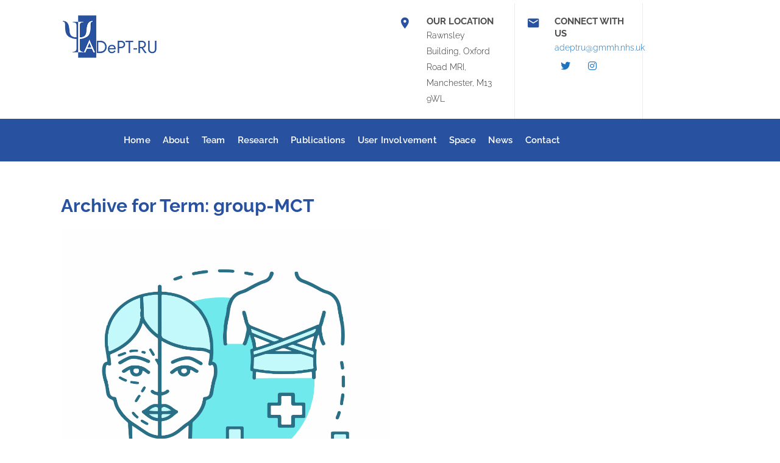

--- FILE ---
content_type: text/css
request_url: https://www.adept-ru.com/wp-content/plugins/designthemes-doctor-addon/css/doctors.css?ver=6.7.4
body_size: 8834
content:
@charset "utf-8";
/* CSS Document */

/*----*****---- << Doctors >> ----*****----*/

	.dt-sc-doctors-sorting { float:left; clear:both; margin:0px; padding:0px; width:100%; text-align: center; }
	.dt-sc-doctors-sorting a { width: 35px; height: 35px; border: 1px solid; display: inline-block; padding: 0px; line-height: 33px; margin-right: 10px; margin-bottom: 10px; } 
	.dt-sc-doctors-sorting a.active-sort, .dt-sc-doctors-sorting a:hover { position:relative; z-index:1; color: #fff; z-index: 9; }
	
	.dt-sc-doctors-filter .selection-box:before { border-top-width: 7px; border-top-style: solid; }
		
	.dt-sc-team-carousel .dt-sc-team-details { width: 100%; float: left; display: -webkit-box; display: -webkit-flex; display: -ms-flexbox; display: flex; -webkit-box-flex: 1; -webkit-flex-grow: 1; flex-grow: 1; -webkit-flex-direction: column; -ms-flex-direction: column; flex-direction: column; -webkit-box-pack: center; -webkit-justify-content: center; -ms-flex-pack: center; justify-content: center; min-height: 693.35px; padding: 30px 50px; }
	.dt-sc-team-carousel .dt-sc-team-details a.dt-sc-button { float: none; display: table !important; width: auto; margin: 0px auto; }
	
	@media screen and (-webkit-min-device-pixel-ratio:0) {
		::i-block-chrome, .dt-sc-team-carousel .dt-sc-team-details a.dt-sc-button { display: inline !important; }
		::i-block-chrome, .dt-sc-team-carousel .dt-sc-team-details { padding: 30% 30px; }
		::i-block-chrome, .dt-sc-team-carousel .dt-sc-team-details { display:block; }
	}
	
	@media screen and (min-width:0\0) {
		.dt-sc-team-carousel .dt-sc-team-details a.dt-sc-button { display: inline !important; }	
		.dt-sc-team-carousel .dt-sc-team-details { padding: 30% 30px; position: relative; }		
	}
	
	.dt-sc-team-carousel-wrapper { width: 100%; float: left; clear: both; margin: 0px; padding: 0px; position: relative; }
	.dt-sc-team-carousel-wrapper ul li { display: inline-block; float: none; margin: 0; padding: 0; list-style: none; position: relative; }
	.dt-sc-team-carousel-wrapper .dt-sc-team-details { text-align: center; color: #fff; }
	.dt-sc-team-carousel-wrapper .dt-sc-team-details h4 { font-size: 50px; font-weight: lighter; line-height: normal; margin-bottom: 0; text-transform: capitalize; color: #fff; }
	.dt-sc-team-carousel-wrapper .dt-sc-team-details h5 { font-size: 16px; font-weight: lighter; line-height: normal; color: #fff; letter-spacing: 1px; }
	.dt-sc-team-carousel-wrapper .dt-sc-team-details p { float: left; margin: 0; padding: 56px 0 40px; position: relative; }
	.dt-sc-team-carousel-wrapper .dt-sc-team-details p:after { content:'"';  display: block; font-size: 50px; left: 0; margin: 0 auto; position: absolute; right: 0; top: 10px; }
	.dt-sc-team-carousel-wrapper .dt-sc-team-details ul.dt-sc-team-social { margin-bottom: 30px; }
	.dt-sc-team-carousel-wrapper .dt-sc-team-details .dt-sc-team-social li a { color: #fff; }
	
	.dt-sc-team-carousel-wrapper .dt-sc-one-half:last-child { position: absolute; bottom: 0; top: auto; right: 0; }
	.dt-sc-team-carousel-wrapper .dt-sc-team-thumb img { width: 90%; float: right; }
	
	.with-both-sidebar .dt-sc-team-carousel-wrapper { width: 80%; margin: 0 auto; display: block; }
	.with-both-sidebar .dt-sc-team-carousel .dt-sc-team-details { padding: 30px 20px; min-height: 550px; }
	.with-both-sidebar .dt-sc-team-carousel-wrapper .dt-sc-team-details h4 { font-size: 26px; }
	.with-both-sidebar .dt-sc-team-carousel .dt-sc-team-details a.dt-sc-button { padding: 10px 15px; font-size: 12px; }
	.with-both-sidebar .dt-sc-team-carousel-wrapper .dt-sc-team-details p { padding: 40px 0 20px; font-size: 13px; line-height: 24px; }
	
	.dt-sc-team-navigation { width: 100%; float: left; position: absolute; top: 50%; transform: translateY(-50%); -moz-transform: translateY(-50%); -webkit-transform: translateY(-50%); -ms-transform: translateY(-50%); }
	.dt-sc-team-navigation .dt-sc-team-pager-prev, .dt-sc-team-navigation .dt-sc-team-pager-next { position: relative; text-indent: -9000px; font-size: 0; cursor: pointer; }
	.dt-sc-team-navigation .dt-sc-team-pager-prev { float: left; }
	.dt-sc-team-navigation .dt-sc-team-pager-next { float: right; }
	.dt-sc-team-navigation .dt-sc-team-pager-prev:before, .dt-sc-team-navigation .dt-sc-team-pager-next:before { position:absolute; text-indent: 0; display: block; content: ""; width: 30px; height: 30px; line-height: 28px; border: 1px solid; transform: rotate(54deg) skew(18deg); -moz-transform: rotate(54deg) skew(18deg); -ms-transform: rotate(54deg) skew(18deg); -webkit-transform: rotate(54deg) skew(18deg); }
	.dt-sc-team-navigation .dt-sc-team-pager-prev:before { left: -65px; opacity: 0; visibility: hidden; border-top: 0; border-right: 0; } 
	.dt-sc-team-navigation .dt-sc-team-pager-next:before { right: -65px; opacity: 0; visibility: hidden; border-bottom: 0; border-left: 0; }
	
	.dt-sc-team-navigation .dt-sc-team-pager-prev:before, .dt-sc-team-navigation .dt-sc-team-pager-next:before { -webkit-transition: all 0.3s linear; -moz-transition: all 0.3s linear; -o-transition: all 0.3s linear; -ms-transition: all 0.3s linear; transition: all 0.3s linear; }
	
	.doctors-carousel:hover .dt-sc-team-navigation .dt-sc-team-pager-prev:before { opacity: 1; visibility: visible; left: -85px; }
	.doctors-carousel:hover .dt-sc-team-navigation .dt-sc-team-pager-next:before { opacity: 1; visibility: visible;  right: -85px; }
	
	.page-with-sidebar .doctors-carousel:hover .dt-sc-team-navigation .dt-sc-team-pager-prev:before { left: -35px; }
	.page-with-sidebar .doctors-carousel:hover .dt-sc-team-navigation .dt-sc-team-pager-next:before { right: -35px; }
	
	.with-both-sidebar .doctors-carousel:hover .dt-sc-team-navigation .dt-sc-team-pager-prev:before { left: -45px; }
	.with-both-sidebar .doctors-carousel:hover .dt-sc-team-navigation .dt-sc-team-pager-next:before { right: -45px; }
	
	.page-with-sidebar .dt-sc-one-third .dt-sc-team.style2 .dt-sc-team-details h4 span { width: 100%; float: left; }
	
	.dt-sc-doctors-container { float:left; clear:both; margin:50px 0px 0px; padding:0px; width:100%; }
	.dt-sc-doctors { border:1px solid; float:left; margin-bottom:25px; position: relative; width: 100%; }
	
	.dt-sc-doctors .dt-sc-doctors-thumb { float:left; width:50%; margin:0px; padding:0px; position:relative; }
	.dt-sc-doctors .dt-sc-doctors-thumb a:first-child { line-height:0px; display:block; position:relative; }
	.dt-sc-doctors .dt-sc-doctors-details { float:left; width:50%; padding:20px 15px; box-sizing:border-box; }
	.dt-sc-doctors .dt-sc-doctors-details h5 { font-size:16px; text-transform:uppercase; margin-bottom:5px; font-weight:600; }
	.dt-sc-doctors .dt-sc-doctors-details h6 { font-size:14px; text-transform:uppercase; border-bottom:1px solid rgba(0, 0, 0, 0.1); padding:0px 0px 15px; font-weight:600; margin-bottom: 10px; }
	.dt-sc-doctors .dt-sc-doctors-details ul.dt-sc-doctors-meta { width:100%; clear:both; margin:17px 0px 23px; float:left; }
	.dt-sc-doctors .dt-sc-doctors-details ul.dt-sc-doctors-meta li { float:left; display:block; margin:2px 0px; padding:0px; }
	.dt-sc-doctors .dt-sc-doctors-details ul.dt-sc-doctors-meta li span { margin-right: 5px; }
	.dt-sc-doctors .dt-sc-doctors-details ul.dt-sc-team-social { text-align:left; }
	.dt-sc-doctors .dt-sc-doctors-details ul.dt-sc-sociable li a { height:30px; width:30px; line-height:30px; border-radius:3px; color:#ffffff; }
	.dt-sc-doctors .dt-sc-doctors-details ul.dt-sc-sociable li:first-child { margin-left:0px; }
	
	.dt-sc-doctors .dt-sc-doctors-thumb-overlay { opacity:0; content:""; position:absolute; left:0px; top:0px; width:100%; height:100%; z-index:1; text-indent:-9999px }
	.dt-sc-doctors .dt-sc-doctors-thumb-overlay:before, .dt-sc-doctors .dt-sc-doctors-thumb-overlay:after { content:""; position:absolute; left:0px; top:0px; right:0px; bottom:0px; margin:auto; width:1px; background:#ffffff; z-index:1; opacity: 1; }
	.dt-sc-doctors .dt-sc-doctors-thumb-overlay:after { height:1px; }
	
	.dt-sc-doctors .dt-sc-doctors-thumb-overlay:before { top:0px; height: 100%; }
	.dt-sc-doctors .dt-sc-doctors-thumb-overlay:after { bottom:0px; width: 100%; }
	
	.dt-sc-doctors:hover .dt-sc-doctors-thumb-overlay { opacity:1; }
	.dt-sc-doctors:hover .dt-sc-doctors-thumb-overlay:after { width: 125px; }
	.dt-sc-doctors:hover .dt-sc-doctors-thumb-overlay:before { height: 125px; }
	
	.dt-sc-doctors .dt-sc-doctors-details p, .dt-sc-doctors .dt-sc-doctors-details ul.dt-sc-doctors-meta li, .dt-sc-doctors:hover .dt-sc-doctors-details h5 a:hover, .dt-sc-doctors:hover .dt-sc-doctors-details ul.dt-sc-doctors-meta li a:hover, .dt-sc-doctors-single .dt-sc-doctors:hover .dt-sc-doctors-details h5 a, .dt-sc-doctors-single .dt-sc-doctors:hover .dt-sc-doctors-details h6, .dt-sc-doctors-single .dt-sc-doctors:hover .dt-sc-doctors-details, .dt-sc-doctors-single .dt-sc-doctors:hover .dt-sc-doctors-details ul.dt-sc-doctors-meta li, .dt-sc-doctors-single .dt-sc-doctors .dt-sc-doctors-details ul.dt-sc-team-social a:hover { color: #4d4d4d; }
	
	/* Doctors Single */
	.dt-sc-doctors-single-meta { clear:both; float:left; margin: 0 20px; padding: 0; width:100%; }
	.dt-sc-doctors-single-meta li ul { clear: both; display: inline-block; padding-left: 0; width: 100%; }
	.dt-sc-doctors-single-meta li { border: none !important; display: block; float: left; padding-bottom: 30px; width:100%; }
	.dt-sc-doctors-single-meta li span { border-bottom: 1px solid rgba(0, 0, 0, 0.06); float: left; font-size: 28px; font-weight: bold; letter-spacing: 1px; line-height: normal; margin: 0; margin-bottom: 20px; padding-bottom: 10px; position: relative; text-transform: uppercase; width: 100%; }
	.single .dt-sc-doctors-single-meta li span:after { content: ""; height: 2px; position: absolute; bottom: -1px; left: 0; width: 40px; }
	.dt-sc-doctors-single-meta li p { float:left; width:68%; margin:0px; padding:10px 0px 9px; }
	
	.dt-sc-doctors-single .dt-sc-doctors, .dt-sc-doctors-single .dt-sc-doctors .dt-sc-doctors-details h6, .dt-sc-doctors-single .dt-sc-doctors .dt-sc-doctors-details .dt-sc-team-social.rounded-square li a { border: none; }
	.dt-sc-doctors-single .dt-sc-doctors, .dt-sc-doctors-single .dt-sc-doctors .dt-sc-doctors-thumb, .dt-sc-doctors-single .dt-sc-doctors .dt-sc-doctors-details { width: 100%; }
	.dt-sc-doctors-single .dt-sc-doctors .dt-sc-doctors-details ul.dt-sc-doctors-meta { margin: 0; }
	
	.dt-sc-doctors-single .dt-sc-doctors .dt-sc-doctors-details h5 { font-size: 18px; line-height: 28px; text-transform: capitalize; }
	.dt-sc-doctors-single .dt-sc-doctors .dt-sc-doctors-details h6 { font-size: 16px; line-height: 30px; text-transform: capitalize; }
	.dt-sc-doctors-single .dt-sc-doctors .dt-sc-doctors-details ul.dt-sc-doctors-meta li:first-child { margin-top: 10px; }
	.dt-sc-doctors-single .dt-sc-doctors .dt-sc-doctors-details ul.dt-sc-doctors-meta li:last-child { margin-bottom: 10px; }
	.dt-sc-doctors-single .dt-sc-doctors:before { content: none; }
	
	.dt-sc-doctors-single .dt-sc-doctors .dt-sc-doctors-details { padding: 20px 0; }
	.dt-sc-doctors-single .dt-sc-doctors .dt-sc-doctors-details h6 { padding-bottom: 5px; margin-bottom: 0; font-weight: normal; }
	.dt-sc-doctors-single .dt-sc-doctors .dt-sc-doctors-details ul.dt-sc-team-social { margin-top: 10px; }
	.dt-sc-doctors-single .dt-sc-doctors .dt-sc-doctors-details ul.dt-sc-team-social a { background: none; border: none; width: auto; height: auto; text-align: center; font-size: 16px; line-height: normal; color: #fff; }
	
	.dt-sc-doctors-single .dt-sc-doctors.style1 .dt-sc-doctors-thumb-wrapper, .dt-sc-doctors-single .dt-sc-doctors.style1 .dt-sc-doctors-details { width: 100%; float: left; }
	.dt-sc-doctors-single .dt-sc-doctors.style1 .dt-sc-doctors-details { padding: 20px 0 0 0; }
	.dt-sc-doctors-single .dt-sc-doctors.style1 .dt-sc-doctors-single-meta, .dt-sc-doctors-single .dt-sc-team.style2 .dt-sc-team-details .view-details { display: none; }
	.dt-sc-doctors-single .dt-sc-doctors.style1 .dt-sc-doctors-single-meta li { width: 100%; float: left; border-bottom: 1px solid; }
	.dt-sc-doctors-single .dt-sc-doctors.style1 .dt-sc-doctors-single-meta li span,
	.dt-sc-doctors-single .dt-sc-doctors.style1 .dt-sc-doctors-single-meta li .item-value { width: 100%; float: left; padding-left: 0; }

	.dt-sc-doctors.style1 { border:none; padding: 30px; background: #f8f8f9; }
	
	.dt-sc-doctors.style1 .dt-sc-doctors-thumb-wrapper { float:left; position: relative; overflow: hidden; width:31.7%; }
	.dt-sc-doctors.style1 .dt-sc-doctors-thumb-wrapper .dt-sc-doctors-thumb{width:100%; float:left;}
	.dt-sc-doctors.style1 .dt-sc-doctors-thumb-wrapper .dt-sc-button { border: none; color: #fff; font-size: 14px; font-weight: normal; letter-spacing: 1px; margin: 0; opacity: 0; padding-left: 20px; padding-right: 20px; position: absolute; left: 0; bottom: -50px; text-align: center; text-transform: uppercase; visibility: hidden; width: 100%; }
	.dt-sc-doctors.style1:hover .dt-sc-doctors-thumb-wrapper .dt-sc-button { opacity: 1; visibility: visible; bottom: 0; }
	
	
	.dt-sc-doctors.style1 .dt-sc-doctors-details{width:68.3%; padding:0px 5px 0px 30px;}
	.dt-sc-doctors.style1 .dt-sc-doctors-details h5{font-size:28px; text-transform:none; margin-bottom:10px; font-weight:normal;}
	
	.dt-sc-one-half .dt-sc-doctors.style1 .dt-sc-doctors-details h5 { font-size:20px; }
	.dt-sc-one-sixth .dt-sc-doctors.style1 .dt-sc-doctors-details ul.dt-sc-sociable li { margin: 0px 2px 5px; }
	.dt-sc-one-sixth .dt-sc-doctors.style1 .dt-sc-doctors-details ul.dt-sc-sociable li:first-child { margin-left:0px; }	
	
	.dt-sc-doctors.style1 .dt-sc-doctors-details h5 span{ font-size:16px; font-weight:300; margin-left:8px; }
	.dt-sc-doctors.style1 .dt-sc-doctors-details h6{font-size:16px; text-transform:none; padding-bottom: 15px; font-weight:normal;line-height: 24px;}
	.dt-sc-doctors.style1 .dt-sc-doctors-details ul.dt-sc-sociable li a{height: 30px; width: 30px; line-height: 30px; border-radius: 50%; -moz-border-radius: 50%; -webkit-border-radius: 50%; font-size: 12px;}
	.dt-sc-doctors.style1 .dt-sc-doctors-single-meta { margin: 15px 0 0; }
	.dt-sc-doctors.style1 .dt-sc-doctors-single-meta li:nth-child(2n+1){background:none;}
	.dt-sc-doctors.style1 .dt-sc-doctors-single-meta li span { background-color: rgba(0, 0, 0, 0.06); font-size: 18px; font-weight: 300; line-height: 50px; padding: 0; text-align: center; text-transform: uppercase; width: 25%; -webkit-border-radius: 3px; border-radius: 3px; }
	.dt-sc-doctors.style1 .dt-sc-doctors-single-meta li { font-weight:300; margin: 0 0 15px; /*padding: 0 0 15px;*/ }
	.dt-sc-doctors.style1 .dt-sc-doctors-single-meta li .item-value { float: left; line-height: normal; margin: 0; padding: 0 0 0 35px; width: 72%; }
	.dt-sc-doctors.style1 .dt-sc-doctors-single-meta li ul.child-bullet-list{ float:left; margin: 0; padding-left: 0; }	
	
	.page-with-sidebar .dt-sc-doctors.style1 .dt-sc-doctors-single-meta li span { font-size: 13px; }
	.page-with-sidebar .dt-sc-doctors.style1 .dt-sc-doctors-details h5 span { font-size: 14px; font-weight: 300; margin-left: 0; width: 100%; float: left; }
	.page-with-sidebar .dt-sc-doctors.style1 .dt-sc-doctors-details h6 { font-size: 14px; }
	.page-with-sidebar .dt-sc-doctors.style1 .dt-sc-doctors-details h5 { font-size: 22px; }
	
	.page-with-sidebar .dt-sc-one-sixth .dt-sc-doctors.style1 .dt-sc-doctors-details ul.dt-sc-sociable li { margin-right: 5px; }
	.page-with-sidebar .dt-sc-one-sixth .dt-sc-doctors.style1 .dt-sc-doctors-details ul.dt-sc-sociable li:last-child { margin-right: 0; }
	.page-with-sidebar .dt-sc-one-sixth .dt-sc-doctors.style1 .dt-sc-doctors-details ul.dt-sc-sociable li a { height: 25px; width: 25px; line-height: 25px; font-size: 10px; }
	.page-with-sidebar .dt-sc-one-half .dt-sc-doctors.style1 .dt-sc-doctors-single-meta li span { width: 27%; font-size: 12px; line-height: 35px; }
	
	.with-both-sidebar .dt-sc-doctors.style1 .dt-sc-doctors-thumb-wrapper,
	.with-both-sidebar .dt-sc-doctors.style1 .dt-sc-doctors-details { width: 100%; }
	.with-both-sidebar .dt-sc-doctors.style1 .dt-sc-doctors-details { padding: 30px 0px 0px; }
	
	.with-both-sidebar .dt-sc-one-half .dt-sc-doctors.style1 { padding: 20px; }
	.with-both-sidebar .dt-sc-one-half .dt-sc-doctors.style1 .dt-sc-doctors-details { padding: 20px 0px 40px }
	.with-both-sidebar .dt-sc-one-half .dt-sc-doctors.style1 .dt-sc-doctors-single-meta li span,
	.with-both-sidebar .dt-sc-one-half .dt-sc-doctors.style1 .dt-sc-doctors-single-meta li .item-value { width: 100%; }
	.with-both-sidebar .dt-sc-one-half .dt-sc-doctors.style1 .dt-sc-doctors-single-meta li .item-value { padding: 15px 0px 0px 0px; }
	
	.with-both-sidebar .dt-sc-one-third .dt-sc-doctors.style1 { padding: 15px; }
	.with-both-sidebar .dt-sc-one-third .dt-sc-doctors.style1 .dt-sc-doctors-single-meta li .item-value, 
	.with-both-sidebar .dt-sc-one-fourth .dt-sc-doctors.style1 .dt-sc-doctors-single-meta li .item-value, 
	.with-both-sidebar .dt-sc-one-fifth .dt-sc-doctors.style1 .dt-sc-doctors-single-meta li .item-value, 
	.with-both-sidebar .dt-sc-one-sixth .dt-sc-doctors.style1 .dt-sc-doctors-single-meta li .item-value { font-size: 13px; }
	
	.with-both-sidebar .dt-sc-one-third .dt-sc-doctors-single-meta li ul.child-bullet-list li:before { top: 8px; }
	.with-both-sidebar .dt-sc-one-fourth .dt-sc-doctors-single-meta li ul.child-bullet-list li:before { top: 7px; }
	
	.with-both-sidebar .fullwidth-both-sidebar .dt-sc-one-half.column.first,
	.with-both-sidebar .fullwidth-both-sidebar .dt-sc-one-third.column.first,
	.with-both-sidebar .fullwidth-both-sidebar .dt-sc-one-fourth.column.first
	.with-both-sidebar .fullwidth-both-sidebar .dt-sc-one-fifth.column.first,
	.with-both-sidebar .fullwidth-both-sidebar .dt-sc-one-sixth.column.first { margin-left: 0px; }
	.with-both-sidebar .fullwidth-both-sidebar .dt-sc-one-half.column,
	.with-both-sidebar .fullwidth-both-sidebar .dt-sc-one-third.column,
	.with-both-sidebar .fullwidth-both-sidebar .dt-sc-one-fourth.column,
	.with-both-sidebar .fullwidth-both-sidebar .dt-sc-one-fifth.column,
	.with-both-sidebar .fullwidth-both-sidebar .dt-sc-one-sixth.column { width: 100%; margin-left: 0px; margin-bottom: 30px; }
	
	.with-both-sidebar .fullwidth-both-sidebar .dt-sc-doctors.style1,
	.with-both-sidebar .fullwidth-both-sidebar .dt-sc-one-half .dt-sc-doctors.style1,
	.with-both-sidebar .fullwidth-both-sidebar .dt-sc-one-third .dt-sc-doctors.style1,
	.with-both-sidebar .fullwidth-both-sidebar .dt-sc-one-fourth .dt-sc-doctors.style1,
	.with-both-sidebar .fullwidth-both-sidebar .dt-sc-one-fifth .dt-sc-doctors.style1,
	.with-both-sidebar .fullwidth-both-sidebar .dt-sc-one-sixth .dt-sc-doctors.style1 { padding: 30px; }
	
	.with-both-sidebar .dt-sc-one-fourth .dt-sc-doctors.style1 { padding: 10px; }
	.with-both-sidebar .dt-sc-one-fourth .dt-sc-doctors.style1 .dt-sc-doctors-thumb-wrapper .dt-sc-button { font-size: 11px; padding: 10px 10px; }
	.with-both-sidebar .dt-sc-one-fourth .dt-sc-doctors.style1 .dt-sc-doctors-details ul.dt-sc-sociable li { margin: 0 3px 5px 0; }
	.with-both-sidebar .dt-sc-doctors.style1 .dt-sc-doctors-single-meta li span { font-size: 11px; line-height: 30px; }
	
	.with-both-sidebar .dt-sc-doctors.style1 .dt-sc-doctors-details h5 { font-size: 20px; }
	.with-both-sidebar .dt-sc-doctors.style1 .dt-sc-doctors-thumb-wrapper .dt-sc-button { font-size: 12px; }
	.with-both-sidebar .dt-sc-doctors.style1 .dt-sc-doctors-details h5 span,
	.with-both-sidebar .dt-sc-doctors.style1 .dt-sc-doctors-details h6 { font-size: 12px; }
	.with-both-sidebar .dt-sc-doctors.style1 .dt-sc-doctors-single-meta li span { line-height: 40px; }
	
	.dt-sc-doctors-single-meta li ul.child-bullet-list li { background: none; display: inline-block; font-size: 16px; font-weight: 300; line-height: 24px; margin: -1px 0 5px; padding: 0 0 0 20px; position: relative; } 
	.dt-sc-doctors-single-meta li ul.child-bullet-list li:before { content: "\f055"; display: inline-block; font-size: inherit; font-family: FontAwesome; line-height: inherit; position: absolute; left: 0; }
	
	.dt-sc-doctors-single .dt-sc-doctors-single-meta li ul.child-bullet-list li { background: none; display: inline-block; font-weight: 300; margin: -1px 0px 5px; padding: 0 0 0 25px; position: relative; } 
	.dt-sc-doctors-single .dt-sc-doctors-single-meta li ul.child-bullet-list li:before { top: 1px; }
	
	.dt-sc-doctors-single.dt_doctors ul.dt-sc-fancy-list li { font-size:16px; font-weight:300; }
	
	.dt-sc-one-half .dt-sc-doctors .dt-sc-doctors-details ul.dt-sc-sociable li { margin: 0 3px 5px; }
	.dt-sc-one-half .dt-sc-doctors .dt-sc-doctors-details ul.dt-sc-sociable li:first-child { margin-left: 0; }
	
	.dt-sc-one-half .dt-sc-doctors.style1 .dt-sc-doctors-thumb-wrapper, .dt-sc-one-half .dt-sc-doctors.style1 .dt-sc-doctors-details { width: 100%; }
	.dt-sc-one-half .dt-sc-doctors.style1 .dt-sc-doctors-details { padding: 20px 0 0; }
	.dt-sc-one-half .dt-sc-doctors.style1 .dt-sc-doctors-single-meta li{margin: 0 0 10px;}
	.dt-sc-one-half .dt-sc-doctors.style1 .dt-sc-doctors-single-meta li:last-child { margin-bottom: 0; }
	.dt-sc-one-half .dt-sc-doctors.style1 .dt-sc-doctors-single-meta li span{ font-size:16px; text-transform:none; width:24%; }
	.dt-sc-one-half .dt-sc-doctors.style1 .dt-sc-doctors-single-meta li .item-value { font-size: 16px; line-height: 24px; padding: 0 0 0 15px; width:73%; }	
	.dt-sc-one-half .dt-sc-doctors.style1 .dt-sc-doctors-single-meta li .item-value ul.child-bullet-list li{ font-size: 16px; line-height: 24px; }
	.dt-sc-one-half .dt-sc-doctors.style1 .dt-sc-doctors-single-meta li ul.child-bullet-list li:last-child{ margin-bottom: 0; }
	
	.dt-sc-one-fourth .dt-sc-doctors.style1 { padding: 25px; }
	.dt-sc-one-fourth .dt-sc-doctors.style1 .dt-sc-doctors-details h5 { font-size: 22px; }
	
	.dt-sc-one-fifth .dt-sc-doctors.style1 { padding: 15px; }
	.dt-sc-one-fifth .dt-sc-doctors.style1 .dt-sc-doctors-details h5 { font-size: 18px; }

	
	.dt-sc-one-sixth .dt-sc-doctors.style1 { padding: 1px; }
	.dt-sc-one-sixth .dt-sc-doctors.style1 .dt-sc-doctors-details h5 { font-size: 15px; }
	.dt-sc-one-sixth .dt-sc-doctors.style1 .dt-sc-doctors-details h6 { font-size: 14px; }
	.dt-sc-one-sixth .dt-sc-doctors.style1 .dt-sc-doctors-thumb-wrapper { width: 100%; margin-bottom: 0; }
	.dt-sc-one-sixth .dt-sc-doctors.style1 .dt-sc-doctors-details { padding: 15px; width: 100%; }
	.dt-sc-one-sixth .dt-sc-doctors.style1 .dt-sc-doctors-single-meta { margin: 10px 0px 0px; }
	.dt-sc-one-sixth .dt-sc-doctors.style1 .dt-sc-doctors-single-meta li span { font-size: 14px; line-height: 30px; }
	.dt-sc-one-sixth .dt-sc-doctors.style1 .dt-sc-doctors-details h5 span { font-size: 13px; margin-left: 0; margin-top: 0; }
	.dt-sc-one-sixth .dt-sc-doctors.style1 .dt-sc-doctors-single-meta li .item-value { font-size: 14px; }
	
	.dt-sc-one-third .dt-sc-doctors.style1 .dt-sc-doctors-thumb-wrapper, .dt-sc-one-fourth .dt-sc-doctors.style1 .dt-sc-doctors-thumb-wrapper, .dt-sc-one-fifth .dt-sc-doctors.style1 .dt-sc-doctors-thumb-wrapper { margin-bottom:20px; width:100%; }
	
	.dt-sc-one-third .dt-sc-doctors.style1 .dt-sc-doctors-details, .dt-sc-one-fourth .dt-sc-doctors.style1 .dt-sc-doctors-details, .dt-sc-one-fifth .dt-sc-doctors.style1 .dt-sc-doctors-details {width:100%; padding:0px;}
	.dt-sc-one-third .dt-sc-doctors.style1 .dt-sc-doctors-single-meta li span, .dt-sc-one-fourth .dt-sc-doctors.style1 .dt-sc-doctors-single-meta li span, .dt-sc-one-fifth .dt-sc-doctors.style1 .dt-sc-doctors-single-meta li span, .dt-sc-one-sixth .dt-sc-doctors.style1 .dt-sc-doctors-single-meta li span{margin:0px; width:100%;}

	.dt-sc-one-fourth .dt-sc-doctors.style1 .dt-sc-doctors-details h5, .dt-sc-one-fifth .dt-sc-doctors.style1 .dt-sc-doctors-details h5, .dt-sc-one-sixth .dt-sc-doctors.style1 .dt-sc-doctors-details h5 { margin-bottom: 10px; }
	.dt-sc-one-fourth .dt-sc-doctors.style1 .dt-sc-doctors-details h5 > *, .dt-sc-one-fifth .dt-sc-doctors.style1 .dt-sc-doctors-details h5 > *, .dt-sc-one-sixth .dt-sc-doctors.style1 .dt-sc-doctors-details h5 > * { margin: 0 0 5px; }

	.dt-sc-one-fourth .dt-sc-doctors.style1 .dt-sc-doctors-details h5, .dt-sc-one-fourth .dt-sc-doctors.style1 .dt-sc-doctors-details h5 > *, 
	.dt-sc-one-fifth .dt-sc-doctors.style1 .dt-sc-doctors-details h5, .dt-sc-one-fifth .dt-sc-doctors.style1 .dt-sc-doctors-details h5 > *, 
	.dt-sc-one-sixth .dt-sc-doctors.style1 .dt-sc-doctors-details h5, .dt-sc-one-sixth .dt-sc-doctors.style1 .dt-sc-doctors-details h5 > * { display: inline-block; width: 100%; }

	.dt-sc-one-fourth .dt-sc-doctors.style1 .dt-sc-doctors-details h5 span, .dt-sc-one-fifth .dt-sc-doctors.style1 .dt-sc-doctors-details h5 span { margin-left: 0; margin-top: 10px; }
	.dt-sc-one-third .dt-sc-doctors.style1 .dt-sc-doctors-single-meta li .item-value, .dt-sc-one-fourth .dt-sc-doctors.style1 .dt-sc-doctors-single-meta li .item-value, .dt-sc-one-fifth .dt-sc-doctors.style1 .dt-sc-doctors-single-meta li .item-value, .dt-sc-one-sixth .dt-sc-doctors.style1 .dt-sc-doctors-single-meta li .item-value{ border-bottom: 1px solid rgba(0, 0, 0, 0.1); border-left: none; margin: 20px 0 0; padding: 0 0 20px; width: 100%; }	
	.dt-sc-one-third .dt-sc-doctors.style1 .dt-sc-doctors-single-meta li:last-child, .dt-sc-one-fourth .dt-sc-doctors.style1 .dt-sc-doctors-single-meta li:last-child, .dt-sc-one-fifth .dt-sc-doctors.style1 .dt-sc-doctors-single-meta li:last-child, .dt-sc-one-sixth .dt-sc-doctors.style1 .dt-sc-doctors-single-meta li:last-child { padding-bottom: 0; margin-bottom: 0; }
	.dt-sc-one-third .dt-sc-doctors.style1 .dt-sc-doctors-single-meta li:last-child .item-value, .dt-sc-one-fourth .dt-sc-doctors.style1 .dt-sc-doctors-single-meta li:last-child .item-value, .dt-sc-one-fifth .dt-sc-doctors.style1 .dt-sc-doctors-single-meta li:last-child .item-value, .dt-sc-one-sixth .dt-sc-doctors.style1 .dt-sc-doctors-single-meta li:last-child .item-value { border-bottom: none; padding-bottom: 0; }
		
	.dt-sc-one-fourth .dt-sc-team-social ~ .dt-sc-hr-invisible-xsmall, .dt-sc-one-fifth .dt-sc-team-social ~ .dt-sc-hr-invisible-xsmall, .dt-sc-one-sixth .dt-sc-team-social ~ .dt-sc-hr-invisible-xsmall, 
	.dt-sc-one-fourth .dt-sc-doctors-single-meta, .dt-sc-one-fifth .dt-sc-doctors-single-meta, .dt-sc-one-sixth .dt-sc-doctors-single-meta { display: none; }	
	
	.dt-sc-team.style2 { padding: 30px 15px; position: relative; text-align: center; }
	.dt-sc-team.style2 img { display: inline-block; float: none; }
	.dt-sc-team.style2 .dt-sc-team-thumb { height: 160px; margin: 20px auto 5px; overflow: hidden; position: relative; width: 160px; }
	.dt-sc-one-sixth .dt-sc-team.style2 .dt-sc-team-thumb { height: 130px; width: 130px; }
	.dt-sc-team.style2 .dt-sc-team-thumb, .dt-sc-team.style2 .dt-sc-team-thumb img { -webkit-border-radius: 50%; border-radius: 50%; -webkit-transition: all 0.3s linear 0s; transition: all 0.3s linear 0s; }
	.dt-sc-team.style2 .dt-sc-team-thumb img { -webkit-transform: scale(1.1); transform: scale(1.1); }
	
	.dt-sc-team.style2 .dt-sc-team-thumb:before { border-style: solid; border-width: 3px; content: ""; opacity: 0; filter: alpha(opacity=0); position: absolute; bottom: -1px; left: -1px; right: -1px; top: -1px; z-index: 1; -webkit-border-radius: 50%; border-radius: 50%; -webkit-transition: all 0.3s linear 0s; transition: all 0.3s linear 0s; }

	.dt-sc-team.style2:hover .dt-sc-team-thumb:before { opacity: 1; filter: alpha(opacity=100); }


	.dt-sc-team.style2 .dt-sc-team-details { background-color: rgba(0,0,0,0); }
	.dt-sc-team.style2 .dt-sc-team-details h4 { font-size: 20px; margin-bottom: 15px; }
	.dt-sc-team.style2 .dt-sc-team-details h4 span { display: block; font-size: 16px; margin-top: 15px; }
	.dt-sc-team.style2 .dt-sc-team-details h4 a { margin-right: 10px; }
	.dt-sc-team.style2 .dt-sc-team-details h5 { font-size: 18px; }
	.dt-sc-team.style2 .dt-sc-team-details .dt-sc-sociable li { float: none; display: inline-block; }
	.dt-sc-team.style2 .dt-sc-team-details .dt-sc-sociable li a { height: 30px; width: 30px; line-height: 30px; border-radius: 50%; -moz-border-radius: 50%; -webkit-border-radius: 50%; font-size: 12px; color: #fff; }
	.dt-sc-team.style2 .dt-sc-team-details .view-details { color: #fff; font-size: 15px; font-weight: 600; display: inline-block; float: none; letter-spacing: 1px; line-height: 24px; margin: 25px auto 0; padding: 11px 30px; text-transform: uppercase; -webkit-border-radius: 2px; border-radius: 2px; }
	
	
	.dt-sc-one-fourth .dt-sc-team.style2 .dt-sc-team-details .view-details, .dt-sc-one-fifth .dt-sc-team.style2 .dt-sc-team-details .view-details, .dt-sc-one-sixth .dt-sc-team.style2 .dt-sc-team-details .view-details { font-size: 13px; padding-left: 15px; padding-right: 15px; }

	.dt-sc-one-fifth .dt-sc-team.style2 .dt-sc-team-thumb,
	.dt-sc-one-sixth .dt-sc-team.style2 .dt-sc-team-thumb { margin-top: 0; }

	.dt-sc-one-fifth .dt-sc-team.style2 .dt-sc-team-details,
	.dt-sc-one-sixth .dt-sc-team.style2 .dt-sc-team-details { padding: 20px 0 5px; }
	
	.dt-sc-one-fifth .dt-sc-team.style2 .dt-sc-team-details h5, .dt-sc-one-sixth .dt-sc-team.style2 .dt-sc-team-details h5 { font-size: 14px; line-height: 28px; margin-bottom: 0; }
	.dt-sc-one-fifth .dt-sc-team.style2 .dt-sc-team-details .dt-sc-team-social, .dt-sc-one-sixth .dt-sc-team.style2 .dt-sc-team-details .dt-sc-team-social, 
	.dt-sc-one-fifth .dt-sc-team.style2 .dt-sc-team-details .view-details, .dt-sc-one-sixth .dt-sc-team.style2 .dt-sc-team-details .view-details { display: none; }


	.single .dt-sc-team.style2 { padding-top: 15px; }
	.single .dt-sc-team.style2 .dt-sc-team-thumb { height: auto; line-height: 0; margin: 0 auto 15px; width: 100%; -webkit-box-shadow: 0 0 0 5px #ffffff; box-shadow: 0 0 0 5px #ffffff; }
	.single .dt-sc-team.style2 .dt-sc-team-thumb, .single .dt-sc-team.style2 .dt-sc-team-thumb img { -webkit-border-radius: 0; border-radius: 0; }
	.single .dt-sc-team.style2 .dt-sc-team-details { padding-top: 15px; padding-bottom: 10px; }

	.single .dt-sc-team.default.without-bg { border: 1px solid rgba(0,0,0,0.06); padding: 15px 15px 20px; }
	.single .dt-sc-team.default.without-bg .dt-sc-team-thumb { margin: 10px auto 0; max-width: 150px; }
	.single .dt-sc-team.default.without-bg .dt-sc-team-thumb img { -webkit-border-radius: 50%; border-radius: 50%; }
	.single .dt-sc-team.default.without-bg .dt-sc-team-details { text-align: center; }
	.single .dt-sc-team.default.without-bg .dt-sc-team-details .dt-sc-button,
	.single .dt-sc-team.default.without-bg .dt-sc-team-details p > .dt-sc-button { margin-left: auto; margin-right: auto; }
	.single .dt-sc-team.default.without-bg:after { content: ""; display: inline-block; height: auto; opacity: 0; position: absolute; bottom: 100%; left: -15px; right: -15px; top: -10px; visibility: hidden; z-index: -1; -webkit-transition: all 0.3s linear 0s; transition: all 0.3s linear 0s; }
	.single .dt-sc-team.default.without-bg:hover:after { opacity: 1; bottom: -10px; visibility: visible; }
	
	.dt-sc-team.style2:hover .dt-sc-team-thumb { -webkit-box-shadow: 0 0 0 5px #fff; box-shadow: 0 0 0 5px #fff; }
	
	/* Loading */
	.dt-sc-loading { display: block; height: 100%; min-height: 355px; position: relative; width: 100%; }
	.dt-sc-loading:before { bottom: 0; content: ""; height: 125px; left: 0; margin: auto; position: absolute; right: 0; top: 0; z-index: 1;  border-width: 16px; border-style: solid; border-radius: 50%;
		border-top-width: 16px; border-top-style: solid;  width: 120px;
		height: 120px;
		-webkit-animation: spin 2s linear infinite;
		animation: spin 2s linear infinite; 
	}

	@-webkit-keyframes spin {
		0% { -webkit-transform: rotate(0deg); }
		100% { -webkit-transform: rotate(360deg); }
	}

	@keyframes spin {
		0% { transform: rotate(0deg); }
		100% { transform: rotate(360deg); }
	}
	
	.dt-sc-fitness-procedure-sorting { float:none; display: inline-block; clear:both;padding:0px;text-align:center; width: 100%;  margin-bottom: 40px;}
	.dt-sc-fitness-procedure-sorting a { display: inline-block; font-size: 16px; text-transform: uppercase; position: relative; padding: 10px 20px; color: #fff; margin: 0 10px; border-radius: 5px;}
	.dt-sc-fitness-procedure-sorting a:hover { color: #fff; }
	.dt-sc-fitness-procedure-sorting a img{ float:left; margin-right:20px; }
	.dt-sc-fitness-procedure-sorting a span{ float:left; }
	.dt-sc-fitness-procedure-container{ clear:both; float:left; margin:0 0 40px; overflow:visible !important; padding: 0; width:100%; }
	
	.column.dt-sc-one-third.dt-sc-fitness-procedure { width: 31.5%; }
	
	.column.dt-sc-fitness-procedure { margin-bottom: 30px; margin-left: 0; }
		
	.dt-sc-procedure-item { text-align:center; width:100%; float:left; display:inline-block; border: 1px solid #f8f8f9;background: #f8f8f9; overflow: hidden; -webkit-transition: all 0.3s linear; -moz-transition: all 0.3s linear; -o-transition: all 0.3s linear; -ms-transition: all 0.3s linear; transition: all 0.3s linear; }
	.dt-sc-procedure-item:hover, .dt-sc-procedure-item:hover h3 a { color: #fff; }
	
	.dt-sc-procedure-item .details{width:100%; display:inline-block; padding:35px 35px 0px;text-align: left; }
	.dt-sc-procedure-item .details h3{font-size:20px; font-weight:normal; position: relative; }
	.dt-sc-procedure-item .details h3:before { content: ""; display: block; position: absolute; left: 0; bottom: -7px; width: 30px; height: 2px; -webkit-transition: all 0.3s linear; -moz-transition: all 0.3s linear; -o-transition: all 0.3s linear; -ms-transition: all 0.3s linear; transition: all 0.3s linear;}
	.dt-sc-procedure-item:hover .details h3:before  { background: #fff; width: 75px; }	
	
	.dt-sc-procedure-item .details .view{display: inline-block;	width: calc(100% + 70px); width: -moz-calc(100% + 70px); width: -webkit-calc(100% + 70px); margin: 30px -35px 0px; clear: both; font-weight: normal; padding: 10px 35px; text-align: left; position:relative;color: #fff;}
	.dt-sc-procedure-item .details .view:before{font-family: "Material-Design-Iconic-Font";content:'\f2ee'; top:auto; bottom:auto; position:absolute; margin:auto auto auto -15px; display:inline-block; line-height:30px; left:auto; right:20px; -webkit-transition: all 0.3s linear; -moz-transition: all 0.3s linear; -o-transition: all 0.3s linear; -ms-transition: all 0.3s linear; `transition: all 0.3s linear; }	
	.dt-sc-procedure-item .details .view:after{font-family: "Material-Design-Iconic-Font";content:'\f2f5'; top:auto; bottom:auto; position:absolute; margin:auto auto auto -15px; display:inline-block; line-height:30px; left:auto; right:40px; -webkit-transition: all 0.3s linear; -moz-transition: all 0.3s linear; -o-transition: all 0.3s linear; -ms-transition: all 0.3s linear; transition: all 0.3s linear; opacity: 0; }
	
	.dt-sc-procedure-item:hover .details .view { color: #fff;}
	.dt-sc-procedure-item:hover .details .view:after { right: 20px; opacity: 1; }
	.dt-sc-procedure-item:hover .details .view:before { right: -20px; opacity: 0; }
	
	@media screen and (-webkit-min-device-pixel-ratio:0) { 
		/* Safari only override */
		::i-block-chrome,.dt-sc-procedure-item .details .view { display:block; }
		
	}
	
	@-moz-document url-prefix() {
		.dt-sc-procedure-item .details .view:after{top:11px;}
	}
	

	ul.time-table > li, ul.time-slots, .dt-sc-reservation-form.dt-appointment-form .dt-sc-button.show-time-shortcode, .dt-sc-appointment-scheduler-form .dt-sc-button.bordered, .dt-sc-goback-box .appointment-goback { -webkit-transition: all 0.3s ease 0s; -moz-transition: all 0.3s ease 0s; -o-transition: all 0.3s ease 0s; -ms-transition: all 0.3s ease 0s; transition: all 0.3s ease 0s;}
	
	ul.time-table > li:before, ul.time-table > li:after, .dt-sc-available-times ul.time-slots:before, .dt-sc-available-times ul.time-slots:after { -webkit-transition: all 0.75s ease 0s; transition: all 0.75s ease 0s; }



	/*----*****---- << Reservation >> ----*****----*/
	.page-template-tpl-reservation #primary.content-full-width { margin-bottom:70px; }
	.page-template-tpl-reservation .column h5, .page-template-tpl-reservation-type2 .column h5 { font-weight: normal; }

	.page-template-tpl-reservation a.dt-sc-button.show-time { margin-top:50px; }
	.page-template-tpl-reservation a.dt-sc-button.schedule-it { margin-top:0; }

	.page-template-tpl-reservation .available-times { width:100%; float:left; margin-top:50px; }
	.page-template-tpl-reservation .dt-sc-title { margin-bottom: 30px; position: relative; width: 100%; }
	.page-template-tpl-reservation .dt-sc-title h3 { border: 1px solid; display: inline-block; font-size: 28px; margin: 0; padding: 5px 15px; position: relative; z-index: 1; }

	.page-template-tpl-reservation .dt-sc-title:after { border-top: 4px double; content: ""; height: 2px; position: absolute; left: 0; right: 0; top: 50%; width: 100%; -webkit-transform: translateY(-50%); transform: translateY(-50%); }

	ul.time-table > li:before, ul.time-table > li:after,
	.dt-sc-available-times ul.time-slots:before, .dt-sc-available-times ul.time-slots:after { border-left:12px solid; border-right:12px solid; border-top: 10px solid; content:""; display:block; height:0; margin: 0 auto; position:absolute; bottom: auto; left:50%; width:0; -webkit-transform: translateX(-50%); transform: translateX(-50%); }
	ul.time-table > li:before, .dt-sc-available-times ul.time-slots:before { top:0; }
	ul.time-table > li:after, .dt-sc-available-times ul.time-slots:after { top: -2px; }

	ul.time-table > li ul, ul.time-table > li > span { position:relative; z-index:1; }

	ul.time-table { display:block; float:left; list-style-type:none; width:100%; }
	ul.time-table > li { display:block; float:left; margin-bottom:20px; margin-right:2%; overflow: hidden; position:relative; padding:15px 20px 0; text-align:center; width:15%; }
	ul.time-table > li:nth-child(6n) { margin-right:0; }
	ul.time-table > li:nth-child(6n+1) { clear: both; }
	
	ul.time-table > li span { display:block; font-size: 14px; letter-spacing: 1px; }
	ul.time-table > li > p { font-size:16px; margin:0; }
	ul.time-table > li > p > span { display:block; font-size:13px; }
	ul.time-slots { display:inline-block; margin: 15px 0; padding:5px 0 0; text-align:center; }
	ul.time-slots > li { clear:both; display:block; float:left; margin:0 auto 5px; padding:0; width:110px; }
	ul.time-slots > li a { border-style: solid; border-width: 0 0 1px; display:inline-block; min-width:56px; padding:5px 18px; position: relative; width:100%; z-index: 1; }

	.dt-sc-available-times ul.time-slots { display: block; float: left; overflow: hidden; margin: 0; padding: 30px 20px; position: relative; text-align: center; width: 100%; }
	.dt-sc-available-times ul.time-slots > li { clear: none; display: inline-block; float: none; margin: 5px 10px 5px 0; }	
	.dt-sc-available-times ul.time-slots > li:last-child { margin-right: 0; }
	.dt-sc-available-times ul.time-slots > li a { border-width: 1px; }
	

	ul.time-table > li:hover:before, ul.time-table > li.selected:before,
	.dt-sc-available-times ul.time-slots:hover:before, .dt-sc-available-times ul.time-slots.selected:before { border-width: 1000px 1200px 0; }
	ul.time-table > li:hover:after, ul.time-table > li.selected:after,
	.dt-sc-available-times ul.time-slots:hover:after, .dt-sc-available-times ul.time-slots.selected:after { top: 0; }

	.ui-corner-all, .ui-corner-bottom, .ui-corner-right, .ui-corner-br, .ui-corner-all, .ui-corner-bottom, .ui-corner-left, .ui-corner-bl, 	.ui-corner-all, .ui-corner-top, .ui-corner-right, .ui-corner-tr { border-radius:0 !important; }
	.ui-widget-content { margin:3px 0; }
	
	#personalinfo.personal-info { float:left; width:100%; }
	#personalinfo.personal-info p, .personal-info textarea { margin-bottom:30px; } 	

	.personal-info textarea ~ .column, .personal-info textarea ~ .column ~ .column { clear: none; display: block; margin: auto; padding: 0 10px; }
	.personal-info textarea ~ .column ~ .column p > .dt-sc-captcha { border-bottom: 1px solid; display: block; font-size: 16px; line-height: normal; padding: 15px 10px; text-align: center; width: 100%; }
	.personal-info textarea ~ .column, .personal-info textarea ~ .column ~ .column, 
	.personal-info textarea ~ .column > p, .personal-info textarea ~ .column ~ .column > p { width: 50%; }
	.personal-info textarea ~ .column > p { float: right; }
	.personal-info textarea ~ .column ~ .column > p { float: left; }

	.page-template-tpl-reservation .personal-info .dt-sc-title { text-align: center; }

	.dt-sc-reservation-form.dt-appointment-form { margin-bottom: 60px; }
	.dt-sc-reservation-form.dt-appointment-form p { margin-bottom: 20px; }
	.dt-sc-reservation-form.dt-appointment-form label { display: none; letter-spacing: 0.5px; padding: 0 10px; text-transform: uppercase; }
	.dt-sc-reservation-form.dt-appointment-form input, .dt-sc-reservation-form.dt-appointment-form select, .dt-sc-reservation-form.dt-appointment-form textarea { padding-left: 10px; padding-right: 10px; }

	.dt-sc-reservation-form.dt-appointment-form .vc_col-sm-4 ~ .vc_col-sm-12, .dt-sc-reservation-form.dt-appointment-form .vc_col-sm-4 ~ .vc_col-sm-12 textarea { display: none; }
	.dt-sc-reservation-form.dt-appointment-form .vc_col-sm-4 ~ .vc_col-sm-12 ~ .vc_col-sm-12 { display: block; }

	.page-template-tpl-reservation-type2 #primary { padding-bottom: 80px; }
	
	.dt-sc-appointment-scheduler-form label span { margin-right:10px; }
	.dt-sc-appointment-scheduler-form .generate-schedule { float:none; }
	.dt-sc-appointment-scheduler-form .dt-sc-button.bordered { margin: 40px 0; }
	
	.dt-sc-schedule-box, .dt-sc-contactdetails-box, .dt-sc-notification-box, .steps h2, .steps h3, .steps h4, .steps h5 { float:left; width:100%; }
	.steps h2, .steps h3, .steps h4, .steps h5 { clear: both; text-align: center; } 
	.steps h2 { padding-bottom: 15px; position: relative; }
	.steps h2:after { content: ""; height: 1px; margin: auto; position: absolute; bottom: 0; left: 0; right: 0; width: 47px; }

	.dt-sc-schedule-progress { float: left; width: 100%; position: relative; margin-bottom: 20px; width: 33.333%; padding: 27px 10px 14px 10px; margin-right: 0px; text-align: center; }
	.dt-sc-schedule-progress.step3 { margin-right: 0; }

	.dt-sc-schedule-progress .dt-sc-progress-step { float: left; margin: 0 0 30px 0; position: relative; text-align: center; width: 100%; }
	.dt-sc-schedule-progress .dt-sc-progress-step:before, .dt-sc-schedule-progress .dt-sc-progress-step:after { border-top: 1px solid; content: ""; height: 0; position: absolute; top: 50%; width: 50%; z-index: -1; -webkit-transform: translateY(-50%); transform: translateY(-50%); }
	.dt-sc-schedule-progress .dt-sc-progress-step:before { left: -10px; }
	.dt-sc-schedule-progress .dt-sc-progress-step:after { right: -10px; }

	.dt-sc-schedule-progress.step1 .dt-sc-progress-step:before, .dt-sc-schedule-progress.step3 .dt-sc-progress-step:after { content: none; }

	.dt-sc-schedule-progress .dt-sc-progress-step span { background-color: rgba(0,0,0,0.15); border: 1px solid rgba(0,0,0,0.06); display: inline-block; float: none; font-size: 36px; height: 100px; line-height: 100px; position: relative; width: 100px; z-index: 0; }
	.dt-sc-schedule-progress h4 { clear: both; font-size: 20px; margin-bottom: 20px; }
	.dt-sc-schedule-progress p { font-size:14px; } 

	.dt-sc-schedule-progress .dt-sc-progress-step span:before { content: ""; height: auto; position: absolute; bottom: 5px; left: 5px; right: 5px; top: 5px; width: auto; z-index: -1; }

	.dt-sc-appointment-contactdetails-form { width: 100%; float: left; }
	
	.dt-sc-contactdetails-box.steps input[type="text"], 
	.dt-sc-contactdetails-box.steps input[type="password"], 
	.dt-sc-contactdetails-box.steps input[type="email"], 
	.dt-sc-contactdetails-box.steps input[type="url"], 
	.dt-sc-contactdetails-box.steps input[type="tel"], 
	.dt-sc-contactdetails-box.steps input[type="number"], 
	.dt-sc-contactdetails-box.steps input[type="range"], 
	.dt-sc-contactdetails-box.steps input[type="date"], 
	.dt-sc-contactdetails-box.steps textarea, 
	.dt-sc-contactdetails-box.steps input.text, 
	.dt-sc-contactdetails-box.steps input[type="search"] { margin-bottom: 20px; }

	.dt-sc-notification-box.steps.step3 .border-title { float: left; width: 100%; }
	.dt-sc-notification-box.steps.step3 .dt-sc-notification-details ul li { list-style: none; }
	.dt-sc-notification-box.steps.step3 .dt-sc-notification-details ul li span { font-weight: bold; float: left; width: 100%; position: static; font-size: 16px; color: #666666; text-align: left; }
	.dt-sc-notification-box.steps.step3 .dt-sc-notification-details .dt-sc-schedule-details { width: 100%; float: left; }
	.dt-sc-notification-box.steps.step3 .dt-sc-about-project-form input.schedule-it { margin: 30px 0; }

	.dt-sc-goback-box { margin-bottom: 35px; position: relative; text-align: center; }
	.dt-sc-goback-box:before { border-top: 1px solid; content: ""; height: 0; position: absolute; left: 0; top: 50%; width: 100%; -webkit-transform: translateY(-50%); transform: translateY(-50%); }
	.dt-sc-goback-box .appointment-goback { border: 1px solid; color: inherit; float: none; margin: auto; position: relative; z-index: 1; }

	.page-template-tpl-reservation #primary > .column > p, .page-template-tpl-reservation #primary > .column > .column > p, .page-template-tpl-reservation-type2 #primary > .dt-sc-clear ~ p, .dt-sc-appointment-contactdetails-form > p { clear: both; font-size: 14px; font-style: italic; opacity: 0.75; }
	
	.vc_row.aligncenter .dt-sc-button.show-time-shortcode { float: none; margin-top: 20px; }

	.page-template-tpl-reservation input[type="submit"], .page-template-tpl-reservation button, .page-template-tpl-reservation input[type="button"], .page-template-tpl-reservation input[type="reset"], 
	.page-template-tpl-reservation-type2 input[type="submit"], .page-template-tpl-reservation-type2 button, .page-template-tpl-reservation-type2 input[type="button"], .page-template-tpl-reservation-type2 input[type="reset"] { font-size: 15px; text-transform: capitalize; -webkit-border-radius: 3px; border-radius: 3px; }


	ul.time-table > li, ul.time-slots > li a, .dt-sc-available-times ul.time-slots { -webkit-border-radius: 3px; border-radius: 3px; }
	.dt-sc-schedule-progress .dt-sc-progress-step span, .dt-sc-schedule-progress span:before { -webkit-border-radius: 50%; border-radius: 50%; }


	ul.time-table > li { background-color: rgba(0,0,0,0); }
	.page-template-tpl-reservation .dt-sc-title h3, ul.time-slots > li a, .dt-sc-schedule-progress .dt-sc-progress-step span, .dt-sc-goback-box .appointment-goback { background-color: #fff; }
	.personal-info textarea ~ .column ~ .column p > .dt-sc-captcha { background-color: rgba(0, 0, 0, 0.06); }

	.page-template-tpl-reservation .dt-sc-title h3, .page-template-tpl-reservation .dt-sc-title:after, ul.time-slots > li a, .dt-sc-goback-box:before, .dt-sc-goback-box .appointment-goback, .personal-info textarea ~ .column ~ .column p > .dt-sc-captcha, .dt-sc-schedule-progress .dt-sc-progress-step:before, .dt-sc-schedule-progress .dt-sc-progress-step:after { border-color: rgba(0, 0, 0, 0.06); }
	
	ul.time-table > li:before, ul.time-table > li:after, .dt-sc-available-times ul.time-slots:before, .dt-sc-available-times ul.time-slots:after { border-color: rgba(0,0,0,0); }
	ul.time-table > li:before, .dt-sc-available-times ul.time-slots:before { border-top-color: rgba(0, 0, 0, 0.06); }
	ul.time-table > li:after, .dt-sc-available-times ul.time-slots:after { border-top-color: #fff; }


	ul.time-table > li, .dt-sc-available-times ul.time-slots { -webkit-box-shadow: 0 0 0 1px rgba(0, 0, 0, 0.06) inset; box-shadow: 0 0 0 1px rgba(0, 0, 0, 0.06) inset; }


	ul.time-slots > li a:hover, ul.time-slots > li a.selected, ul.time-slots > li a.selected:hover, ul.time-table > li > span, .dt-sc-goback-box .appointment-goback:hover, 
	.dt-sc-schedule-progress.dt-sc-current-step .dt-sc-progress-step span, .dt-sc-schedule-progress.dt-sc-completed-step .dt-sc-progress-step span { color: #fff; }

	ul.time-slots > li a { color: #333; } 
	
	
	@media only screen and (min-width:1200px) and (max-width:1380px) {
		
		.doctors-carousel:hover .dt-sc-team-navigation .dt-sc-team-pager-prev:before { left: -30px; }
		.doctors-carousel:hover .dt-sc-team-navigation .dt-sc-team-pager-next:before { right: -30px; }
		
	}
	
	@media only screen and (min-width:992px) and (max-width:1280px) {

		.page-with-sidebar .dt-sc-team-carousel-wrapper .dt-sc-team-details h4 { font-size: 36px; }
		.page-with-sidebar .dt-sc-team-carousel .dt-sc-team-details { padding: 30px; }
		
		.page-with-sidebar .dt-sc-doctors.style1 { padding: 20px; }
		.page-with-sidebar .dt-sc-doctors.style1 .dt-sc-doctors-thumb-wrapper .dt-sc-button { font-size: 12px; }
		.page-with-sidebar .dt-sc-one-fifth .dt-sc-doctors.style1 { padding: 10px; }
		.page-with-sidebar .dt-sc-one-sixth .dt-sc-doctors.style1 { padding: 1px; }		
		.page-with-sidebar .dt-sc-one-sixth .dt-sc-doctors.style1 .dt-sc-doctors-details ul.dt-sc-sociable li { margin-right: 2px; }
		.page-with-sidebar .dt-sc-one-sixth .dt-sc-doctors.style1 .dt-sc-doctors-details ul.dt-sc-sociable li:last-child { margin-right: 0; }
		

		.dt-sc-team.style2 .dt-sc-team-details, .dt-sc-one-fifth .dt-sc-team.style2 .dt-sc-team-details, .dt-sc-one-sixth .dt-sc-team.style2 .dt-sc-team-details { padding-left: 0; padding-right: 0; }

		.page-with-sidebar .dt-sc-one-half .dt-sc-team.style2 .dt-sc-team-details h4 span { width: 100%; float: left; font-size: 16px; }
		.page-with-sidebar .dt-sc-one-half .dt-sc-team.style2 .dt-sc-team-details h5 { font-size: 16px; }
		
		.page-with-sidebar .dt-sc-one-third .dt-sc-team.style2 .dt-sc-team-details h4 { font-size: 20px; }
		.page-with-sidebar .dt-sc-one-third .dt-sc-team.style2 .dt-sc-team-details h4 span,
		.page-with-sidebar .dt-sc-one-third .dt-sc-team.style2 .dt-sc-team-details h5 { font-size: 16px; }
		
		.page-with-sidebar .dt-sc-one-third .dt-sc-team.style2 .dt-sc-team-details .view-details { top: 30%; }
		
		.page-with-sidebar .dt-sc-one-fourth .dt-sc-team.style2 { padding: 10px; }
		.page-with-sidebar .dt-sc-one-fourth .dt-sc-team.style2 .dt-sc-team-details h4 { width: 100%; float: left; margin-bottom: 10px; font-size: 20px; }
		.page-with-sidebar .dt-sc-one-fourth .dt-sc-team.style2 .dt-sc-team-details h5 { font-size: 14px; margin-top: 40px; }
		
		.doctors-carousel:hover .dt-sc-team-navigation .dt-sc-team-pager-prev:before { left: -40px; }
		.doctors-carousel:hover .dt-sc-team-navigation .dt-sc-team-pager-next:before { right: -40px; }
		
		.column.dt-sc-one-fourth.dt-sc-fitness-procedure { width: 23.2%; }
				
	}
	
	@media only screen and (min-width:992px) and (max-width:1199px) {
		
		.dt-sc-team-carousel .dt-sc-team-details { padding: 0px 50px; min-height: 550px; }
		.dt-sc-team-carousel-wrapper .dt-sc-team-details h4 { font-size: 40px; }

		.doctors-carousel:hover .dt-sc-team-navigation .dt-sc-team-pager-prev:before { left: -30px; }
		.doctors-carousel:hover .dt-sc-team-navigation .dt-sc-team-pager-next:before { right: -30px; }

		.dt-sc-doctors.style1 .dt-sc-doctors-single-meta li span { width: 28%; font-size: 13px; line-height: 40px; }

		.dt-sc-one-half .dt-sc-doctors.style1 .dt-sc-doctors-single-meta li span { width: 27%; font-size: 14px; }

		.dt-sc-doctors.style1 { padding: 30px; }
		.dt-sc-team.style2 img { width: auto; }
		.dt-sc-team.style2 .dt-sc-team-details h5 { font-size: 14px; line-height: normal; }

		.dt-sc-one-third .dt-sc-team.style2 .dt-sc-team-details h4 span { width: 100%; float: left; }

		.dt-sc-doctors.style1 .dt-sc-doctors-details h5 span { font-size: 14px; margin-left: 0; width: 100%; float: left; }

		.dt-sc-one-fourth .dt-sc-doctors.style1 .dt-sc-doctors-details h5 { font-size: 20px; }

		.dt-sc-doctors.style1 .dt-sc-doctors-details h6 { font-size: 14px; }
		.dt-sc-doctors.style1 .dt-sc-doctors-details h5 { font-size: 24px; }

		.dt-sc-one-third .dt-sc-team.style2,
		.dt-sc-one-fourth .dt-sc-team.style2 { padding: 10px; }

		.dt-sc-doctors-filter select { font-size: 12px; }

		.page-with-sidebar .dt-sc-team-carousel .dt-sc-team-details {  padding: 30px 20px; }
		.page-with-sidebar .dt-sc-team-carousel .dt-sc-team-details a.dt-sc-button { font-size: 14px; }

		.page-with-sidebar .dt-sc-team-carousel-wrapper .dt-sc-team-details h4 { font-size: 30px; }

		.page-with-sidebar .dt-sc-doctors.style1 .dt-sc-doctors-single-meta li span { font-size: 12px; }
		.page-with-sidebar .dt-sc-one-half .dt-sc-doctors.style1 .dt-sc-doctors-single-meta li span { line-height: 30px; font-size: 10px; }

			
		.dt-sc-one-fifth .dt-sc-team.style2 .dt-sc-team-thumb { height: 120px; width: 120px; }
		.dt-sc-one-sixth .dt-sc-team.style2 .dt-sc-team-thumb { height: 100px; width: 100px; }
		.dt-sc-one-sixth .dt-sc-team.style2 .dt-sc-team-details .view-details { font-size: 11px; letter-spacing: 0; }

		.page-with-sidebar .dt-sc-one-fifth .dt-sc-team.style2 { padding: 0; }
		.page-with-sidebar .dt-sc-one-fifth .dt-sc-doctors.style1 .dt-sc-sociable li { margin: 0 3px 5px; }
		.page-with-sidebar .dt-sc-one-fifth .dt-sc-doctors.style1 .dt-sc-sociable li:last-child { margin-right: 0; }

		.page-with-sidebar .dt-sc-one-fifth .dt-sc-team.style2 .dt-sc-team-details h4 { font-size: 18px; line-height: 24px; }
		.page-with-sidebar .dt-sc-one-fifth .dt-sc-team.style2 .dt-sc-team-details h4 span { font-size: 14px; margin-top: 10px; }

		.column.dt-sc-one-fourth.dt-sc-fitness-procedure { width: 23%; }

		ul.dt-sc-vertical-nav, .sticky-wrapper.is-sticky ul.dt-sc-vertical-nav { width: 270px !important; }

		.page-template-tpl-reservation .column h5, .page-template-tpl-reservation-type2 .column h5 { font-size: 20px; }

		ul.time-table > li { width: 23.5%; }
		ul.time-table > li, ul.time-table > li:nth-child(6n) { margin-right: 2%; }
		ul.time-table > li:nth-child(6n+1) { clear: none; }
		ul.time-table > li:nth-child(4n) { margin-right: 0; }
		ul.time-table > li:nth-child(4n+1) { clear: both; }
				
	}
	
	@media only screen and (min-width:768px) and (max-width:991px) {
		
		.dt-sc-team-carousel-wrapper .dt-sc-team-details h4 { font-size: 30px; }
		.dt-sc-team-carousel .dt-sc-team-details { min-height: 600px;padding: 0px 40px;  }

		.dt-sc-doctors-filter .column { margin: 10px 0; width: 100%; }
		.dt-sc-doctors-single-meta { display: block; float: none; margin: 0 0 0 20px; width: auto; }

		.dt-sc-appointment-scheduler-form input[type="text"],
		.dt-sc-appointment-scheduler-form input[type="date"],
		.dt-sc-appointment-scheduler-form .selection-box select { font-size: 12px; }
		.dt-sc-appointment-scheduler-form .form-calender-icon input[type="text"] { padding-top: 16px; }

		.page-with-sidebar .dt-sc-team-carousel-wrapper ul li { text-align: center; }
		.page-with-sidebar .dt-sc-team-carousel-wrapper ul li .dt-sc-one-half { width: 80%; float: none; display: inline-block; }
		.page-with-sidebar .dt-sc-team-carousel-wrapper ul li .dt-sc-one-half:last-child { display: none; }
		.page-with-sidebar .dt-sc-team-carousel-wrapper .dt-sc-team-details { min-height: 550px; }
		.page-with-sidebar .dt-sc-team-carousel-wrapper .dt-sc-team-details h4 { font-size: 30px; }
		.page-with-sidebar .dt-sc-team-carousel-wrapper .dt-sc-team-details .dt-sc-button.large { font-size: 14px; padding: 20px 25px; }

		.doctors-carousel:hover .dt-sc-team-navigation .dt-sc-team-pager-prev:before { left: -25px; }
		.doctors-carousel:hover .dt-sc-team-navigation .dt-sc-team-pager-next:before { right: -25px; }

		.page-with-sidebar .doctors-carousel:hover .dt-sc-team-navigation .dt-sc-team-pager-prev:before { left: 0px; }
		.page-with-sidebar .doctors-carousel:hover .dt-sc-team-navigation .dt-sc-team-pager-next:before { right: 0px; }

		.page-with-sidebar .dt-sc-doctors.style1 .dt-sc-doctors-single-meta li span { width: 35%; font-size: 14px; line-height: 40px; }
		.page-with-sidebar .dt-sc-doctors.style1 .dt-sc-doctors-single-meta li .item-value { width: 65%; }

		.dt-sc-doctors.style1 { padding: 25px; }
		.dt-sc-doctors.style1 .dt-sc-doctors-single-meta li span { font-size: 12px; line-height: 30px; }

		.dt-sc-one-third .dt-sc-doctors.style1 .dt-sc-doctors-details h5 { font-size: 20px; }
		.dt-sc-one-third .dt-sc-doctors.style1 .dt-sc-doctors-details h5 span { width: 100%; float: left; margin: 5px 0; font-size: 14px; }
		.dt-sc-one-third .dt-sc-doctors.style1 .dt-sc-doctors-details h6 { font-size: 14px; }

		.dt-sc-one-half .dt-sc-doctors.style1 .dt-sc-doctors-single-meta li span { width: 100%; }
		.dt-sc-one-half .dt-sc-doctors.style1 .dt-sc-doctors-single-meta li .item-value { width: 100%; padding: 15px 0px 0px 0px; }

		.dt-sc-one-fourth .dt-sc-doctors.style1 { padding: 10px; }
		.dt-sc-one-fourth .dt-sc-doctors.style1 .dt-sc-doctors-details h5 { font-size: 18px; }
		.dt-sc-one-fourth .dt-sc-doctors.style1 .dt-sc-doctors-details h5 span { width: 100%; float: left; margin: 5px 0; font-size: 14px; }
		.dt-sc-one-fourth .dt-sc-doctors.style1 .dt-sc-doctors-details h6 { font-size: 14px; }

		.dt-sc-one-fifth .dt-sc-doctors.style1 { padding: 10px; }
		.dt-sc-one-fifth .dt-sc-doctors.style1 .dt-sc-doctors-details h5 { font-size: 18px; }
		.dt-sc-one-fifth .dt-sc-doctors.style1 .dt-sc-doctors-details h5 span { width: 100%; float: left; margin: 5px 0; font-size: 14px; }
		.dt-sc-one-fifth .dt-sc-doctors.style1 .dt-sc-doctors-details h6 { font-size: 14px; }
		.dt-sc-one-fifth .dt-sc-doctors .dt-sc-doctors-details ul.dt-sc-sociable li { margin-right: 3px; }

		.dt-sc-team.style2 .dt-sc-team-details .view-details { top: 30%; }

		.dt-sc-team.style2 .dt-sc-team-details h4 span { width: 100%; float:left; font-size: 18px; }
		.dt-sc-team.style2 .dt-sc-team-details h5 { font-size: 16px; line-height: normal; }

		.dt-sc-one-third .dt-sc-team.style2 { padding: 10px; }
		.dt-sc-one-third .dt-sc-team.style2 h4 { font-size: 20px; }
		.dt-sc-one-third .dt-sc-team.style2 .dt-sc-team-details h4 span { font-size: 16px; }

		.dt-sc-one-fourth .dt-sc-team.style2 { padding: 10px; }

		.dt-sc-one-third .dt-sc-doctors.style1 .dt-sc-doctors-single-meta li span, .dt-sc-one-fourth .dt-sc-doctors.style1 .dt-sc-doctors-single-meta li span, .dt-sc-one-fifth .dt-sc-doctors.style1 .dt-sc-doctors-single-meta li span, .dt-sc-one-sixth .dt-sc-doctors.style1 .dt-sc-doctors-single-meta li span { font-size: 14px; }

		.dt-sc-one-fifth .dt-sc-team.style2 .dt-sc-team-details h4 { font-size: 18px; }
		.dt-sc-one-fifth .dt-sc-team.style2 .dt-sc-team-details h4 span { font-size: 14px; }
		.dt-sc-one-sixth .dt-sc-team.style2 .dt-sc-team-details h4 { font-size: 18px; }

		.dt-sc-one-fifth .dt-sc-doctors.style1 .dt-sc-doctors-details ul.dt-sc-sociable li,
		.dt-sc-one-sixth .dt-sc-doctors.style1 .dt-sc-doctors-details ul.dt-sc-sociable li { margin-left: 0; }
		.dt-sc-one-fifth .dt-sc-doctors.style1 .dt-sc-doctors-details ul.dt-sc-sociable li:last-child,
		.dt-sc-one-sixth .dt-sc-doctors.style1 .dt-sc-doctors-details ul.dt-sc-sociable li:last-child { margin-right: 0; }
		.dt-sc-one-fifth .dt-sc-doctors.style1 .dt-sc-doctors-details ul.dt-sc-sociable li a,
		.dt-sc-one-sixth .dt-sc-doctors.style1 .dt-sc-doctors-details ul.dt-sc-sociable li a { height: 25px; width: 25px; line-height: 25px; font-size: 10px; }

		.page-with-sidebar .dt-sc-doctors.style1 { padding: 15px; }
		.page-with-sidebar .dt-sc-doctors.style1 .dt-sc-doctors-thumb-wrapper { width: 100%; }
		.page-with-sidebar .dt-sc-doctors.style1 .dt-sc-doctors-details { width: 100%; padding:30px 0 0px; }

		.page-with-sidebar .dt-sc-one-half .dt-sc-doctors.style1 .dt-sc-doctors-single-meta li span { width: 100%; margin: 0; }
		.page-with-sidebar .dt-sc-one-half .dt-sc-doctors.style1 .dt-sc-doctors-single-meta li .item-value { border-bottom: 1px solid rgba(0, 0, 0, 0.1); border-left: none; width: 100%; padding: 0px 0px 20px 0px; margin: 20px 0 0; }
		.page-with-sidebar .dt-sc-one-half .dt-sc-doctors.style1 .dt-sc-doctors-single-meta li:last-child .item-value { border-bottom: none; }

		.page-with-sidebar .dt-sc-one-third .dt-sc-doctors.style1 .dt-sc-doctors-single-meta li span, 
		.page-with-sidebar .dt-sc-one-third .dt-sc-doctors.style1 .dt-sc-doctors-single-meta li .item-value,
		.page-with-sidebar .dt-sc-one-fourth .dt-sc-doctors.style1 .dt-sc-doctors-single-meta li span,
		.page-with-sidebar .dt-sc-one-fourth .dt-sc-doctors.style1 .dt-sc-doctors-single-meta li .item-value { width: 100%; }

		.page-with-sidebar .dt-sc-one-third .dt-sc-doctors.style1 .dt-sc-doctors-thumb-wrapper .dt-sc-button { padding: 12px 10px; font-size: 12px; }
		.page-with-sidebar .dt-sc-one-third .dt-sc-doctors.style1 .dt-sc-doctors-details { padding: 0; }
		.page-with-sidebar .dt-sc-one-third .dt-sc-doctors.style1 .dt-sc-doctors-single-meta > li { margin: 0; }

		.page-with-sidebar .dt-sc-one-fourth .dt-sc-doctors.style1 { padding: 10px; }
		.page-with-sidebar .dt-sc-one-fourth .dt-sc-doctors.style1 .dt-sc-doctors-details { padding: 0; }
		.page-with-sidebar .dt-sc-one-fourth .dt-sc-doctors.style1 .dt-sc-doctors-single-meta > li { margin-bottom: 0; }
		.page-with-sidebar .dt-sc-one-fourth .dt-sc-doctors.style1 .dt-sc-doctors-single-meta li span { font-size: 9px; line-height: 30px; letter-spacing: 0.5px; }
		.page-with-sidebar .dt-sc-one-fourth .dt-sc-doctors.style1 .dt-sc-doctors-single-meta li .item-value { font-size: 13px; }
		.page-with-sidebar .dt-sc-one-fourth .dt-sc-doctors.style1 .dt-sc-doctors-thumb-wrapper .dt-sc-button { padding: 10px 20px; font-size: 10px; }

		.page-with-sidebar .dt-sc-one-fifth .dt-sc-doctors.style1 { padding: 7px; }
		.page-with-sidebar .dt-sc-one-fifth .dt-sc-doctors.style1 .dt-sc-doctors-thumb-wrapper .dt-sc-button { padding: 10px 5px; font-size: 10px; }
		.page-with-sidebar .dt-sc-one-fifth .dt-sc-doctors.style1 .dt-sc-doctors-details { padding: 0; }
		.page-with-sidebar .dt-sc-one-fifth .dt-sc-doctors.style1 .dt-sc-doctors-details h6 { font-size: 12px; line-height: 20px; }

		.page-with-sidebar .dt-sc-one-sixth .dt-sc-doctors.style1 { padding: 1px; }
		.page-with-sidebar .dt-sc-one-sixth .dt-sc-doctors.style1 .dt-sc-doctors-details h5 { font-size: 14px; line-height: 20px; }
		.page-with-sidebar .dt-sc-one-sixth .dt-sc-doctors.style1 .dt-sc-doctors-thumb-wrapper .dt-sc-button { display: none; }
		.page-with-sidebar .dt-sc-one-sixth .dt-sc-doctors.style1 .dt-sc-doctors-details { padding: 5px; }
		.page-with-sidebar .dt-sc-one-sixth .dt-sc-doctors.style1 .dt-sc-doctors-details h6 { font-size: 10px; line-height: 20px; }
		.page-with-sidebar .dt-sc-one-sixth .dt-sc-doctors.style1 .dt-sc-doctors-details h5 span { font-size: 12px; margin-top: 5px; margin-bottom: 5px; }

		.page-with-sidebar .dt-sc-team.style2 { padding: 10px; }

		.page-with-sidebar .dt-sc-one-half .dt-sc-team.style2 .dt-sc-team-details h4 { font-size: 20px; }
		.page-with-sidebar .dt-sc-one-half .dt-sc-team.style2 .dt-sc-team-details h4 span,
		.page-with-sidebar .dt-sc-one-half .dt-sc-team.style2 .dt-sc-team-details h5 { font-size: 14px; }

		.page-with-sidebar .dt-sc-one-third .dt-sc-team.style2 .dt-sc-team-details h4 { font-size: 16px; }
		.page-with-sidebar .dt-sc-one-third .dt-sc-team.style2 .dt-sc-team-details h4 span,
		.page-with-sidebar .dt-sc-one-third .dt-sc-team.style2 .dt-sc-team-details h5 { font-size: 12px; }
		.page-with-sidebar .dt-sc-one-third .dt-sc-team.style2 .dt-sc-team-details .dt-sc-sociable li { margin: 0 3px 5px; }

		.page-with-sidebar .dt-sc-one-fourth .dt-sc-team.style2 { padding: 0; }
		.page-with-sidebar .dt-sc-one-fourth .dt-sc-team.style2 .dt-sc-team-details h4 { font-size: 16px; line-height: 20px; }
		.page-with-sidebar .dt-sc-one-fourth .dt-sc-team.style2 .dt-sc-team-details h4 span { font-size: 12px; margin: 5px 0; }
		.page-with-sidebar .dt-sc-one-fourth .dt-sc-team.style2 .dt-sc-team-details h5 { font-size: 12px; }

		.page-with-sidebar .dt-sc-one-fifth .dt-sc-team.style2 { padding: 0; }
		.page-with-sidebar .dt-sc-one-fifth .dt-sc-team.style2 .dt-sc-team-details h4 { font-size: 14px; line-height: 20px; }
		.page-with-sidebar .dt-sc-one-fifth .dt-sc-team.style2 .dt-sc-team-details h4 span { font-size: 10px; margin: 3px 0; }
		.page-with-sidebar .dt-sc-one-fifth .dt-sc-team.style2 .dt-sc-team-details h5 { font-size: 9px; }

		.page-with-sidebar .dt-sc-one-sixth .dt-sc-team.style2 { padding: 0; }
		.page-with-sidebar .dt-sc-one-sixth .dt-sc-team.style2 .dt-sc-team-details h4 { font-size: 12px; line-height: 20px; }
		.page-with-sidebar .dt-sc-one-sixth .dt-sc-team.style2 .dt-sc-team-details h4 span { font-size: 8px; margin: 3px 0; }
		.page-with-sidebar .dt-sc-one-sixth .dt-sc-team.style2 .dt-sc-team-details h5 { font-size: 8px; }

		.rs-col-sm-one-fourth-override .dt-sc-one-fourth, 
		.rs-col-sm-one-fifth-override .dt-sc-one-fifth, 
		.rs-col-sm-one-sixth-override .dt-sc-one-sixth { margin: 10px 0; padding: 0 15px; }

		.rs-col-sm-one-fourth-override .dt-sc-one-fourth { width: 50%; }
		.rs-col-sm-one-fourth-override .dt-sc-one-fourth:nth-child(2n+1) { clear: both; }

		.rs-col-sm-one-fifth-override .dt-sc-one-fifth { width: 60%; }
		.rs-col-sm-one-fifth-override .dt-sc-one-fifth, .rs-col-sm-one-fifth-override .dt-sc-one-fifth.column.first { margin-left: 20%; }

		.rs-col-sm-one-sixth-override .dt-sc-one-sixth { width: 33.33%; }
		.rs-col-sm-one-sixth-override .dt-sc-one-sixth:nth-child(3n+1) { clear: both; }


		.page-template-tpl-reservation .column h5, .page-template-tpl-reservation-type2 .column h5 { font-size: 16px; }

		ul.time-table > li { width: 23.5%; }
		ul.time-table > li, ul.time-table > li:nth-child(6n) { margin-right: 2%; }
		ul.time-table > li:nth-child(6n+1) { clear: none; }		
		ul.time-table > li:nth-child(4n) { margin-right: 0; }
		ul.time-table > li:nth-child(4n+1) { clear: both; }

		.column.dt-sc-one-third.dt-sc-fitness-procedure { width: 31.1%; }
		.column.dt-sc-one-fourth.dt-sc-fitness-procedure { width: 22%; }

		.column.dt-sc-one-fourth.dt-sc-fitness-procedure .dt-sc-popular-procedures .details { padding: 15px 12px 40px; }
		.column.dt-sc-one-fourth.dt-sc-fitness-procedure .dt-sc-popular-procedures .details h3 { font-size: 16px; }
		.column.dt-sc-one-fourth.dt-sc-fitness-procedure .dt-sc-popular-procedures .details p { font-size: 14px; line-height: 24px; } 
		.column.dt-sc-one-fourth.dt-sc-fitness-procedure .dt-sc-popular-procedures .details h5 { font-size: 10px; padding: 10px; }

		ul.dt-sc-vertical-nav, .sticky-wrapper.is-sticky ul.dt-sc-vertical-nav { width: 200px !important; }
		ul.dt-sc-vertical-nav > li > a { font-size: 14px; }

		/*.dt_procedure > .vc_row > .wpb_column.vc_column_container.vc_col-sm-4 { width: 18%; }
		.dt_procedure > .vc_row > .wpb_column.vc_column_container.vc_col-sm-8 { width: 40%; }*/

		.dt_procedure .dt-sc-icon-box.type11 .icon-wrapper span { font-size: 50px; }
				
	}
	
	@media only screen and (max-width:767px) {

		.dt-sc-reservation-form.dt-appointment-form { margin-bottom: 0; }
		
		.dt-sc-team-carousel-wrapper ul li { text-align: center; }
		.dt-sc-team-carousel-wrapper ul li .dt-sc-one-half { width: 90%; float: none; display: inline-block; }
		.dt-sc-team-carousel-wrapper ul li .dt-sc-one-half:last-child { display: none; }
		.dt-sc-team-carousel-wrapper .dt-sc-team-details { min-height: 550px; }
		.dt-sc-team-carousel-wrapper .dt-sc-team-details h4 { font-size: 30px; }
		.dt-sc-team-carousel-wrapper .dt-sc-team-details .dt-sc-button.large { font-size: 14px; padding: 20px 25px; }

		.dt-sc-doctors-single-meta { margin-left: 0; }

		.doctors-carousel:hover .dt-sc-team-navigation .dt-sc-team-pager-prev:before,
		.page-with-sidebar .doctors-carousel:hover .dt-sc-team-navigation .dt-sc-team-pager-prev:before { left: -15px; }
		.doctors-carousel:hover .dt-sc-team-navigation .dt-sc-team-pager-next:before,
		.page-with-sidebar .doctors-carousel:hover .dt-sc-team-navigation .dt-sc-team-pager-next:before { right: -15px; }

		.dt-sc-doctors.style1 .dt-sc-doctors-thumb-wrapper, .dt-sc-doctors.style1 .dt-sc-doctors-single-meta li span, .dt-sc-one-half .dt-sc-doctors.style1 .dt-sc-doctors-single-meta li span { width: 100%; }
		.dt-sc-doctors.style1 .dt-sc-doctors-details { width: 100%; padding: 30px 0px 0px 0px; }

		.dt-sc-doctors.style1 .dt-sc-doctors-single-meta li .item-value, .dt-sc-one-half .dt-sc-doctors.style1 .dt-sc-doctors-single-meta li .item-value { width: 100%; padding: 0px 0px 35px 0px; margin: 0px 0 0; border-bottom: 1px solid rgba(0, 0, 0, 0.1); font-size: 15px; line-height: 25px; }
		.dt-sc-doctors.style1 .dt-sc-doctors-single-meta li:last-child, .dt-sc-one-half .dt-sc-doctors.style1 .dt-sc-doctors-single-meta li:last-child { margin-bottom: 0; padding-bottom: 0; }
		.dt-sc-doctors.style1 .dt-sc-doctors-single-meta li:last-child .item-value, .dt-sc-one-half .dt-sc-doctors.style1 .dt-sc-doctors-single-meta li:last-child .item-value { padding: 0px; border-bottom: none; }

		.dt-sc-one-fifth .dt-sc-doctors-single-meta, .dt-sc-one-sixth .dt-sc-doctors-single-meta { display: block; }
		.dt-sc-doctors.style1 .dt-sc-doctors-single-meta li { margin: 20px 0px 0px; }

		.dt-sc-one-sixth .dt-sc-doctors.style1 .dt-sc-doctors-single-meta li span { line-height: 50px; }
		.dt-sc-one-sixth .dt-sc-doctors.style1 .dt-sc-doctors-details { padding: 30px 15px; }
		
		.dt-sc-doctors.style1 .dt-sc-doctors-details h5, 
		.dt-sc-one-fourth .dt-sc-doctors.style1 .dt-sc-doctors-details h5, 
		.dt-sc-one-fifth .dt-sc-doctors.style1 .dt-sc-doctors-details h5, 
		.dt-sc-one-sixth .dt-sc-doctors.style1 .dt-sc-doctors-details h5 { font-size: 22px; }
		
		.dt-sc-doctors.style1 .dt-sc-doctors-details h5 > span, 
		.dt-sc-one-fourth .dt-sc-doctors.style1 .dt-sc-doctors-details h5 > span, 
		.dt-sc-one-fifth .dt-sc-doctors.style1 .dt-sc-doctors-details h5 > span, 
		.dt-sc-one-sixth .dt-sc-doctors.style1 .dt-sc-doctors-details h5 > span { font-size: 18px; }

		.dt-sc-one-fifth .dt-sc-doctors.style1 { padding: 30px 25px; }

		.dt-sc-team.style2 { margin-bottom: 0; }
		.dt-sc-team.style2 .dt-sc-team-thumb { margin-top: 0; }
		.dt-sc-team.style2 .dt-sc-team-details { padding: 20px 5px 5px; }

		.dt-sc-team.style2 .dt-sc-team-details h4 span { width: 100%; float: left; font-size: 16px; }
		.dt-sc-team.style2 .dt-sc-team-details h5 { font-size: 16px; }

		.dt-sc-one-sixth .dt-sc-team.style2 .dt-sc-team-thumb { height: 160px; width: 160px; }

		.page-with-sidebar .dt-sc-one-half .dt-sc-doctors.style1 .dt-sc-doctors-single-meta li span { width: 100%; }


		.page-template-tpl-reservation .dt-sc-title { text-align: center; }
		.page-template-tpl-reservation .dt-sc-title h3 { font-size: 20px; }

		ul.time-table > li { width: 48%; margin: 0 2% 20px 0; }
		ul.time-table > li, ul.time-table > li:nth-child(6n) { margin-right: 2%; }
		ul.time-table > li:nth-child(2n) { margin-right: 0; }
		ul.time-table > li:nth-child(2n+1) { clear: both; }

		.personal-info textarea ~ .column, .personal-info textarea ~ .column ~ .column, 
		.personal-info textarea ~ .column > p, .personal-info textarea ~ .column ~ .column > p { width: 100%; }

		.page-template-tpl-reservation .dt-sc-title h3 { font-size: 16px; }
		.page-template-tpl-reservation .column h5, .page-template-tpl-reservation-type2 .column h5 { font-size: 14px; }

		.dt-sc-notification-box.steps.step3 .dt-sc-notification-details .dt-sc-contact-info { padding-left: 0; }

		.dt-sc-available-times ul.time-slots { padding: 20px 20px 20px 25px; }

		.dt-sc-schedule-progress { width: 100%; }
		.dt-sc-schedule-progress.step1 .dt-sc-progress-step:before, .dt-sc-schedule-progress.step3 .dt-sc-progress-step:after { content: ""; }

		ul.dt-sc-vertical-nav, .sticky-wrapper.is-sticky ul.dt-sc-vertical-nav { width: 100% !important; opacity: 1; visibility: visible; }
		.sticky-wrapper.is-sticky ul.dt-sc-vertical-nav { position: relative !important; top: auto !important; }
	 
	 		
	}
	
	@media only screen and (max-width:479px) {
		
		.dt-sc-team-carousel-wrapper ul li .dt-sc-one-half { width: 80%; }

		.doctors-carousel:hover .dt-sc-team-navigation .dt-sc-team-pager-prev:before,
		.page-with-sidebar .doctors-carousel:hover .dt-sc-team-navigation .dt-sc-team-pager-prev:before { left: -5px; }
		.doctors-carousel:hover .dt-sc-team-navigation .dt-sc-team-pager-next:before,
		.page-with-sidebar .doctors-carousel:hover .dt-sc-team-navigation .dt-sc-team-pager-next:before { right: -5px; }

		.dt-sc-doctors.style1 { padding: 20px; }

		.dt-sc-doctors.style1 .dt-sc-doctors-details h5 span, .dt-sc-team.style2 .dt-sc-team-details h4 span { float: left; margin: 10px 0; width: 100%; }

		.dt-sc-team.style2 .dt-sc-team-details .view-details { font-size: 13px; padding-left: 15px; padding-right: 15px; }


		.page-template-tpl-reservation .form-calender-icon input[type="text"], .page-template-tpl-reservation .selection-box select, 
		.page-template-tpl-reservation-type2 .form-calender-icon input[type="text"], .page-template-tpl-reservation-type2 .selection-box select { font-size: 11px; }

		

		.dt-sc-schedule-progress, ul.time-table > li { margin: 0 0 20px 0; width: 100%; }

		ul.dt-sc-vertical-nav > li.active > a:before , ul.dt-sc-vertical-nav > li.active > a:after { content: none; }
		
	}


	@media only screen and (max-width:319px) {

		.dt-sc-doctors-filter .selection-box select { font-size: 11px; }

		.dt-sc-doctors.style1 .dt-sc-doctors-details h5, 
		.dt-sc-one-fourth .dt-sc-doctors.style1 .dt-sc-doctors-details h5, 
		.dt-sc-one-fifth .dt-sc-doctors.style1 .dt-sc-doctors-details h5, 
		.dt-sc-one-sixth .dt-sc-doctors.style1 .dt-sc-doctors-details h5 { font-size: 16px; }
		
		.dt-sc-doctors.style1 .dt-sc-doctors-details h5 span, 
		.dt-sc-one-fourth .dt-sc-doctors.style1 .dt-sc-doctors-details h5 > span, 
		.dt-sc-one-fifth .dt-sc-doctors.style1 .dt-sc-doctors-details h5 > span, 
		.dt-sc-one-sixth .dt-sc-doctors.style1 .dt-sc-doctors-details h5 > span { font-size: 14px; }

		.dt-sc-doctors.style1 .dt-sc-doctors-single-meta li span { font-size: 15px; }

		.dt-sc-doctors-single-meta li span { font-size: 22px; }

		.dt-sc-schedule-box ul.time-slots > li, .dt-sc-schedule-box ul.time-slots > li:last-child { margin-left: 10px; margin-right: 10px; }

	}

--- FILE ---
content_type: text/css
request_url: https://www.adept-ru.com/wp-content/themes/pediatric/style.css?ver=6.7.4
body_size: 128
content:
/*
Theme Name: Pediatric
Theme URI: http://mediclinic.wpengine.com/
Author: the DesignThemes team
Author URI: https://wedesignthemes.com/
Description: Pediatric medical theme for Clinics.
Version: 2.8
License: GNU General Public License v2 or later
License URI: http://www.gnu.org/licenses/gpl-2.0.html
Tags: editor-style, featured-images, microformats, post-formats, rtl-language-support, sticky-post, threaded-comments, translation-ready
Text Domain: pediatric

This theme, like WordPress, is licensed under the GPL.
Use it to make something cool, have fun, and share what you've learned with others.
*/

--- FILE ---
content_type: text/css
request_url: https://www.adept-ru.com/wp-content/themes/pediatric-child/style.css?ver=6.7.4
body_size: 7
content:
/*
Theme Name:     Pediatric Child
Theme URI: 	    http://wedesignthemes.com/themes/pediatric/
Author: 	    the DesignThemes team
Author URI:     http://themeforest.net/user/designthemes
Description:    Child theme for the Pediatric theme powered by DesignThemes
Template:       pediatric
Version:        1.0
*/
.dt-portfolio-single-details>h3:nth-of-type(1) {
	display: none;
}

--- FILE ---
content_type: text/css
request_url: https://www.adept-ru.com/wp-content/themes/pediatric-child/style.css?ver=1.0
body_size: 30
content:
/*
Theme Name:     Pediatric Child
Theme URI: 	    http://wedesignthemes.com/themes/pediatric/
Author: 	    the DesignThemes team
Author URI:     http://themeforest.net/user/designthemes
Description:    Child theme for the Pediatric theme powered by DesignThemes
Template:       pediatric
Version:        1.0
*/
.dt-portfolio-single-details>h3:nth-of-type(1) {
	display: none;
}

--- FILE ---
content_type: text/css
request_url: https://www.adept-ru.com/wp-content/themes/pediatric/css/custom-class.css?ver=1.0
body_size: 7524
content:


/* Table of Content
==================================================
	1.0  -  Custom Class
	2.0  -  Browser Fix
	3.0  -  DT Responsive*/

	/*--------------------------------------------------------------
	1.0 - Custom Class
	--------------------------------------------------------------*/
	
	a.video-image span:after { -webkit-transition:all 0.3s linear; -moz-transition:all 0.3s linear; -o-transition:all 0.3s linear; -ms-transition:all 0.3s linear; transition:all 0.3s linear; }
	
	.title_uppercase { text-transform:uppercase; }
	.title_bold { font-weight:bold; }
	
	/* http://prntscr.com/dydrzx = Reseller Hosting page */
	.extend-bg-fullwidth-left:after { content:""; position:absolute; top:0px; right:100%; height:100%; width: 100%; display:inline !important; }
	.extend-bg-fullwidth-right:after { content:""; position:absolute; top:0px; left:100%; height:100%; width: 100%; display:inline !important; }
	
	.extend-bg-fullwidth-left:after, .extend-bg-fullwidth-right:after { background:#f5f5f5; }
	
	.dt-sc-special-testimonial-container .extend-bg-fullwidth-left:after, .dt-sc-special-testimonial-container .extend-bg-fullwidth-right:after { background: none; }

	
	
	@media screen and (-webkit-min-device-pixel-ratio:0) { 
		::i-block-chrome, .safari-hack.vc_row.vc_row-flex { display: block !important; }
	}

	/*----*****---- << Vc Column custom class >> --****--*/
	.rs_no-padding_column.wpb_column, .vc_col-md-12.wpb_column.rs_no-padding_column { margin-top: -1px; padding-bottom: 0; margin-bottom:0; } /* http://prntscr.com/dydqdv */
	
	.light-overlay:before { background:rgba(255, 255, 255, 0.8); } /* http://prntscr.com/dydsrd  = Model Home page contact section */
	.dark-overlay:before { background:rgba(0, 0, 0, 0.8);  }	


	/*----*****---- << Gray Scale >> --****--*/ /* http://prntscr.com/dydr06 = Hotel Our Firm Page */
	.gray-scale:hover, .gray-scale:hover img { -webkit-filter: grayscale(1); -moz-filter: grayscale(1); -ms-filter: grayscale(1); -o-filter: grayscale(1); filter: grayscale(1); -webkit-transition-property: -webkit-filter; -moz-transition-property: -moz-filter; -ms-transition-property: -ms-filter; -o-transition-property: -o-filter; transition-property: filter; -webkit-transition-duration: 1s; -moz-transition-duration: 1s; -ms-transition-duration: 1s; -o-transition-duration: 1s; transition-duration: 1s; }
	


	/*----*****---- << Text with icon >> --****--*/ /* http://prntscr.com/dydrax = Fitness Home Page */
	.dt-sc-text-with-icon { width:100%; clear:both; float:left; font-weight:bold; padding:12px 0px 12px 20px; }
	.dt-sc-text-with-icon span { font-size:18px; margin:0px 7px 0px 0px; position:relative; top:2px; font-weight:bold; }
	
	.dt-sc-text-with-icon.border-bottom { border-bottom:1px solid; }
	.dt-sc-text-with-icon.border-right { border-right:1px solid; }

	.dt-sc-dark-bg .dt-sc-text-with-icon span { color:#ffffff; }
	
		
	
	/*----*****---- << Hosting Domain Page Table >> --****--*/ /* http://prntscr.com/dydxr3 = Hosting Domain Page */
	.hosting-table { border-top:0px; font-family:'Open Sans', sans-serif; }
	.hosting-table th { background:#e1e1e1; border-radius:5px 5px 0px 0px; color:#000000; font-weight:600; font-size:16px; border-right:1px solid #ffffff; padding:20px 15px; }
	.hosting-table tr td, .hosting-table tbody tr:nth-child(2n+1) td { background:rgba(0, 0, 0, 0.95); border-right:1px solid rgba(255, 255, 255, 0.2); border-bottom:0px; font-size:16px; font-weight:600; padding:25px 15px; }
	.hosting-table tbody tr td:last-child, .hosting-table tr th:last-child { border:none; }
	
	.hosting-table tbody tr:nth-child(2) td { background:rgba(0, 0, 0, 0.9); }
	.hosting-table tbody tr:nth-child(3) td { background:rgba(0, 0, 0, 0.85); }
	.hosting-table tbody tr:nth-child(4) td { background:rgba(0, 0, 0, 0.8); }
	.hosting-table tbody tr:nth-child(5) td { background:rgba(0, 0, 0, 0.75); }
	.hosting-table tbody tr:nth-child(6) td { background:rgba(0, 0, 0, 0.7); }
	.hosting-table tbody tr:nth-child(7) td { background:rgba(0, 0, 0, 0.65); }
	.hosting-table tbody tr:nth-child(8) td { background:rgba(0, 0, 0, 0.6); }
	.hosting-table tbody tr:nth-child(9) td { background:rgba(0, 0, 0, 0.55); }
	.hosting-table tbody tr:nth-child(10) td { background:rgba(0, 0, 0, 0.5); }
	.hosting-table tbody tr:nth-child(11) td { background:rgba(0, 0, 0, 0.45); }
	.hosting-table tbody tr:nth-child(12) td { background:rgba(0, 0, 0, 0.4); }
	
	.hosting-table tbody tr td:first-child { position:relative; }
	.hosting-table tbody tr td:first-child:before { content:""; position:absolute; left:0px; top:0px; width:100%; height:100%; background:#60ae0d; z-index:-1; }
	
	.hosting-table tbody tr td.new, .hosting-table tbody tr td.hot { position:relative; overflow:hidden; }
	.hosting-table tbody tr td.new:before, .hosting-table tbody tr td.hot:before { content:"New"; position:absolute; left:-20px; top:5px; padding:2px 22px; background:#60ae0d; color:#ffffff; font-size:12px; -webkit-transform:rotate(-45deg); -moz-transform:rotate(-45deg); -ms-transform:rotate(-45deg);  transform:rotate(-45deg); }
	.hosting-table tbody tr td.hot:before { content:"Hot"; background:#e80505; padding:2px 24px; }
	


	/*----*****---- << Spa rounded corner image >> --****--*/ /* http://prntscr.com/dydylt = Spa */
	.dt-sc-partially-rounded-alt { -webkit-transition:all 0.3s linear; -moz-transition:all 0.3s linear; -o-transition:all 0.3s linear; -ms-transition:all 0.3s linear; transition:all 0.3s linear; }
	
	.vc_min_height_right.wpb_column.vc_col-sm-6 { margin-left: 30px; width: calc(50% - 30px); } /* http://prntscr.com/e0ka7y *
	

	/*----*****---- << Image Caption With Counter >> --****--*/	 /* http://prntscr.com/dydzek = Image caption counter */
	.dt-sc-image-caption-with-counter { counter-reset:image-caption-counter; }
	.dt-sc-image-caption-with-counter h3 { counter-increment:image-caption-counter; }
	.dt-sc-image-caption-with-counter h3:before { content:counter(image-caption-counter, decimal-leading-zero); font-size:36px; font-weight:600; border-bottom:2px solid; float:left; margin:-10px 20px 0px 0px; padding:0px; }
	.dt-sc-image-caption-with-counter h3:before { font-family:'Open Sans', sans-serif; }
	
	
	.dt-sc-contact-details-on-map .dt-sc-map-overlay h3, .dt-sc-contact-details-on-map .map-switch-icon, .dt-sc-contact-details-on-map .map-switch-icon:hover { color:#ffffff; }	
	.dt-sc-contact-details-on-map .map-switch-icon:hover { background:#000000; } /* http://prntscr.com/dydzs2 = Restaurant */
	
	
	/*----*****---- << Photography Readmore Plus >> ----*****----*/ /* http://prntscr.com/dydzxp = Photography */
	.dt-sc-readmore-plus-icon:before, .dt-sc-readmore-plus-icon:after { -webkit-transition:all 0.3s linear; -moz-transition:all 0.3s linear; -o-transition:all 0.3s linear; -ms-transition:all 0.3s linear; transition:all 0.3s linear; } 
	
	
	.dt-sc-readmore-plus-icon { position:absolute; right:0px; bottom:0px; width:60px; height:60px; text-indent:-9999px; }
	.dt-sc-readmore-plus-icon:before, .dt-sc-readmore-plus-icon:after { content:""; position:absolute; left:0px; right:0px; top:0px; bottom:0px; margin:auto; }
	.dt-sc-readmore-plus-icon:before { height:1px; width:30px; }
	.dt-sc-readmore-plus-icon:after { height:30px; width:1px; }	
	
	
	.dt-sc-readmore-plus-icon:before, .dt-sc-readmore-plus-icon:after { background:#ffffff; }	
	.dt-sc-readmore-plus-icon { background:#000000; }	
	.dt-sc-readmore-plus-icon:hover { background:rgba(0, 0, 0, 0.8); }
	
	
	
	/*----*****---- << Nightclub Home page Social icons >> ----*****----*/
	.diamond-narrow-square-border li:before { -webkit-transition:all 0.3s linear; -moz-transition:all 0.3s linear; -o-transition:all 0.3s linear; -ms-transition:all 0.3s linear; transition:all 0.3s linear; }
	
	.diamond-narrow-square-border li a { color:#000000; }	
	.diamond-narrow-square-border li a:hover { color:#ffffff; }


	/*----*****---- << New Styles >> ----*****----*/	
	.dt-sc-sub-heading { margin-bottom: 5px; }
	p.dt-sc-sub-heading { margin-bottom: 10px; }

	.dt-custom-merge-bg-on-left-top:before { background-image: url("../images/doctor-caring-child-bgimage.png"); background-repeat: no-repeat; content: ""; display: inline-block !important; height: 100%; opacity: 0.1; position: absolute; left: 0; top: 0; width: 100%; z-index: 0; }

	.dt-custom-glow-bg-on-left-top:before { background-image: url("../images/baby-grovel-on-flooring.png"); background-position: left center; background-repeat: no-repeat; content: ""; display: inline-block !important; height: 100%; position: absolute; left: 0; top: 0; width: 100%; z-index: 0; }

	.dt-custom-bg-on-left-bottom:before { background-image: url("../images/pediatric-doctor-on-service.png"); background-position: left bottom; background-repeat: no-repeat; content: ""; display: inline-block !important; height: 575px; pointer-events: none; position: absolute; bottom: 0; left: 0; width: 416px; z-index: 2; -webkit-transform: translateX(-25%); transform: translateX(-25%); }	

	.dt-sc-custom-link-text { clear: both; display: block; overflow: hidden; padding-left: 0; padding-right: 0; position: relative; }
	.dt-sc-custom-link-text a { display: inline-block; position: relative; left: 0; -webkit-transform: translateX(0); transform: translateX(0); }

	.dt-sc-custom-link-text.type1 { font-size: 13px; letter-spacing: 0.04em; }
	.dt-sc-custom-link-text.type2 { font-size: 20px; }
	.dt-sc-custom-link-text.type2 span { display: none; }
	.dt-sc-custom-link-text.type2 a { color: inherit; }

	.dt-sc-custom-link-text:before, .dt-sc-custom-link-text a:before, .dt-sc-custom-link-text a:after { content: ""; }

	.dt-sc-custom-link-text:before, .dt-sc-custom-link-text a:before { margin: auto; position: absolute; bottom: 0; top: 0; width: 0; }
	
	.dt-sc-custom-link-text:before { height: 6px; left: 0; z-index: 1; }
	.dt-sc-custom-link-text.type2:before { height: 3px; left: -20px; }

	.dt-sc-custom-link-text a:before { border-style: solid; border-right-color: rgba(0,0,0,0) !important; right: 100%; }
	.dt-sc-custom-link-text.type1 a:before { border-width: 2px; height: 10px; -webkit-transform: translateX(-34px); transform: translateX(-34px); }
	.dt-sc-custom-link-text.type2 a:before { border-width: 3px 2px 0; height: 0; -webkit-transform: translateX(-30px); transform: translateX(-30px); }

	.dt-sc-custom-link-text a:after { border-style: solid; height: 28px; margin: auto; position: absolute; bottom: 0; left: 0; top: 0; width: 28px; z-index: 1; -webkit-border-radius: 50%; border-radius: 50%; -webkit-transform: translateX(-36px); transform: translateX(-36px); }
	.dt-sc-custom-link-text.type1 a:after { border-width: 2px; }

	.dt-sc-custom-link-text.type2 a:after { border-width: 0; left: 100%; text-align: center; -webkit-transform: translateX(5px); transform: translateX(5px); }
	.dt-sc-custom-link-text.type2:hover a:after { color: #fff; font-size: 10px; line-height: 28px; left: -40px; }

	.dt-sc-custom-link-text.type2 span.fa.fa-long-arrow-right ~ a:after { content: "\f178"; font-family: FontAwesome; }
	
	.dt-sc-custom-link-text:hover:before { width: 50%; }
	.dt-sc-custom-link-text:hover a { left: 100%; -webkit-transform: translateX(-100%); transform: translateX(-100%); }
	.dt-sc-custom-link-text:hover a:before { width: 999px; }

	.dt-sc-custom-link-text.type2:hover { padding-left: 0; }
	.dt-sc-custom-link-text.type2:hover span { opacity: 0; filter: alpha(opacity=0); visibility: hidden; }
	.dt-sc-custom-link-text.type2:hover:before { left: 0; }


	.dt-row-with-centered-border-columns.vc_row.vc_inner { display: inline-block; overflow: hidden; padding: 25px 0 50px; position: relative; }
	.dt-row-with-centered-border-columns.vc_row.vc_inner:before, .dt-row-with-centered-border-columns.vc_row.vc_inner:after { content: ""; display: block; border-style: dashed; margin: auto; opacity: 0.40; filter: alpha(opacity=40); position: absolute; bottom: 0; left: 0; right: 0; top: 0; }
	.dt-row-with-centered-border-columns.vc_row.vc_inner:before { border-width: 0 0 0 1px; height: 100%; padding-top: 100%; width: 1px; }
	.dt-row-with-centered-border-columns.vc_row.vc_inner:after { border-width: 0 0 1px; height: 1px; right: 35px; width: auto;  }

	.dt-row-with-centered-border-columns.vc_row.vc_inner .dt-sc-icon-box.type5.rounded-skin { display: block; float: none; margin: 10px 15px 0; padding-top: 0; }
	.dt-row-with-centered-border-columns.vc_row.vc_inner .dt-sc-icon-box.type5.rounded-skin .icon-content > p:last-child { margin-bottom: 0; }

	.dt-sc-availability-time-table { padding: 30px; }
	.dt-sc-availability-time-table, .dt-sc-availability-time-table .dt-sc-opening-hours { float: left; margin: 0; width: 100%; }
	.dt-sc-availability-time-table h6 { display: block; margin: 0; padding: 16px 20px 14px; }
	.dt-sc-availability-time-table .dt-sc-opening-hours li { display: inline-block; float: left; padding: 15px 10px; width: 100%; }
	.dt-sc-availability-time-table .dt-sc-opening-hours li span { float: left; padding: 0 10px;  }
	.dt-sc-availability-time-table .dt-sc-opening-hours li span { width: 54%; }
	.dt-sc-availability-time-table .dt-sc-opening-hours li span ~ span { font-size: 14px; width: 46%; }

	.dt-sc-icon-box-counter { counter-reset: icon-box-counter; }

	.dt-sc-icon-box-counter .dt-sc-icon-box.type4 .icon-wrapper span,
	.dt-sc-icon-box-counter .dt-sc-icon-box.type5 .icon-wrapper span { counter-increment: icon-box-counter; }

	.dt-sc-icon-box-counter .dt-sc-icon-box.type4 .icon-wrapper span:before,
	.dt-sc-icon-box-counter .dt-sc-icon-box.type5 .icon-wrapper span:before { content:counter(icon-box-counter, decimal)"."; }

	.dt-sc-icon-box-counter .dt-sc-icon-box.type4 { border-bottom: 1px solid; margin-bottom: 0; padding: 35px 15px 25px 85px; position: relative; }
	.dt-sc-icon-box-counter .dt-sc-icon-box.type4:last-child { border-width: 0; }

	.dt-sc-icon-box-counter .dt-sc-icon-box.type4:before, .dt-sc-icon-box-counter .dt-sc-icon-box.type4:after { content: ""; display: inline-block; border-style: solid; height: 0; opacity: 0; filter: alpha(opacity=0); position: absolute; pointer-events: none; visibility: hidden; width: 0; }

	.dt-sc-icon-box-counter .dt-sc-icon-box.type4:before { border-width: 0 0 2px 2px; bottom: 0; left: 0; top: auto; }
	.dt-sc-icon-box-counter .dt-sc-icon-box.type4:after { border-width: 2px 2px 0 0; right: 0; top: 0; }

	.dt-sc-icon-box-counter .dt-sc-icon-box.type4:hover { border-color: rgba(0,0,0,0); }
	.dt-sc-icon-box-counter .dt-sc-icon-box.type4:hover:before, .dt-sc-icon-box-counter .dt-sc-icon-box.type4:hover:after { opacity: 1; filter: alpha(opacity=100); height: 100%; visibility: visible; width: 100%; }

	.dt-sc-icon-box-counter .dt-sc-icon-box.type4 .icon-wrapper { top: 50%; z-index: 1; -webkit-transform: translateY(-50%); transform: translateY(-50%); }
	.dt-sc-icon-box-counter .dt-sc-icon-box.type4 .icon-wrapper span { font-size: 70px; }
	.dt-sc-icon-box-counter .dt-sc-icon-box.type4 .icon-wrapper span:before { line-height: 70px; vertical-align: text-top; }	
	.dt-sc-icon-box-counter .dt-sc-icon-box.type4 ~ .dt-sc-icon-box.type4 ~ .dt-sc-icon-box.type4 .icon-wrapper span:before { vertical-align: super; }

	.dt-sc-icon-box-counter .dt-sc-icon-box.type4 .icon-content h4 { font-size: 20px; margin-bottom: 10px; }	

	.dt-sc-icon-box-counter .dt-sc-icon-box.type4:hover .icon-wrapper { width: 60px; }
	.dt-sc-icon-box-counter .dt-sc-icon-box.type4:hover .icon-content { margin-right: 24px; }
	.dt-sc-icon-box-counter .dt-sc-icon-box.type4:hover .icon-wrapper, .dt-sc-icon-box-counter .dt-sc-icon-box.type4:hover .icon-content { margin-left: -24px; }

	.custom-gradient-to-right-bg.vc_row.vc_row-flex:before, .custom-gradient-to-right-bg:before { display: inline-block; }
	.custom-gradient-to-right-bg:before { content: ""; height: 100%; position: absolute; left: 0; top: 0; width: 100%; z-index: 0;
		background-image: -moz-linear-gradient(left, rgba(255, 255, 255,1) 0%, rgba(255, 255, 255,0.75) 35%, rgba(255, 255, 255,0.35) 55%, rgba(255, 255, 255,0.15) 75%, rgba(255, 255, 255,0) 100%);
		background-image: -webkit-gradient(left top, right top, color-stop(0%, rgba(255, 255, 255,1)), color-stop(35%, rgba(255, 255, 255,0.75)), color-stop(55%, rgba(255, 255, 255,0.35)), color-stop(75%, rgba(255, 255, 255,0.15)), color-stop(100%, rgba(255, 255, 255,0)));
		background-image: -webkit-linear-gradient(left, rgba(255, 255, 255,1) 0%, rgba(255, 255, 255,0.75) 35%, rgba(255, 255, 255,0.35) 55%, rgba(255, 255, 255,0.15) 75%, rgba(255, 255, 255,0) 100%);
		background-image: -o-linear-gradient(left, rgba(255, 255, 255,1) 0%, rgba(255, 255, 255,0.75) 35%, rgba(255, 255, 255,0.35) 55%, rgba(255, 255, 255,0.15) 75%, rgba(255, 255, 255,0) 100%);
		background-image: -ms-linear-gradient(left, rgba(255, 255, 255,1) 0%, rgba(255, 255, 255,0.75) 35%, rgba(255, 255, 255,0.35) 55%, rgba(255, 255, 255,0.15) 75%, rgba(255, 255, 255,0) 100%);
		background-image: linear-gradient(to right, rgba(255, 255, 255,1) 0%, rgba(255, 255, 255,0.75) 35%, rgba(255, 255, 255,0.35) 55%, rgba(255, 255, 255,0.15) 75%, rgba(255, 255, 255,0) 100%);
		filter: progid:DXImageTransform.Microsoft.gradient( startColorstr='#000000', endColorstr='#000000', GradientType=1 ); 
	}

	.dt-sc-skin-highlight-tertiary-bg.custom-gradient-to-right-bg blockquote.type4 { background-color: rgba(0,0,0,0); font-size: 15px; text-align: left; }

	.dt-icon-trigger-map-overlay { margin: auto; position: relative; width: 60px; }
	.dt-icon-trigger-map-overlay:before { background-color: #2c2c2c; content: ""; height: 60px; margin-top: -30px; opacity: 0; filter: alpha(opacity=0); position: absolute; left: 0; top: 0; visibility: hidden; width: 100%; -webkit-border-radius: 50% 50% 50% 0; border-radius: 50% 50% 50% 0; -webkit-transform: rotate(-45deg); transform: rotate(-45deg);  }
	.dt-icon-trigger-map-overlay .align-icon .aio-icon { font-size: 40px; height: 100%; line-height: 60px; position: relative; }


	.dt-icon-trigger-map-overlay:hover .align-icon .aio-icon { font-size: 30px; }
	.dt-icon-trigger-map-overlay:hover:before { margin-top: 0; opacity: 1; filter: alpha(opacity=100); visibility: visible; }


	.dt-sc-custom-icon-separator { margin-bottom: 10px; overflow: hidden; }
	.dt-sc-custom-icon-separator.vc_separator .vc_sep_holder .vc_sep_line { border-top-width: 2px; margin-top: -1px; }
	.dt-sc-custom-icon-separator.vc_separator .vc_sep_holder.vc_sep_holder_l { display: block; min-width: 20px; max-width: 20px; width: 20px; }
	.dt-sc-custom-icon-separator.vc_separator .vc_sep_holder.vc_sep_holder_r .vc_sep_line:after { border-style: dotted; border-width: 2px 0 0; content: ""; height: 1px; position: absolute; left: 0; top: -2px; width: 0; }

	.dt-sc-custom-icon-separator.vc_separator:hover .vc_sep_holder.vc_sep_holder_l { min-width: 0; max-width: 0; width: 0; }
	.dt-sc-custom-icon-separator.vc_separator:hover .vc_icon_element.vc_icon_element-outer ~ .vc_sep_holder.vc_sep_holder_r .vc_sep_line:after { width: 110%; }

	
	.dt-sc-custom-icon-separator.vc_separator .vc_icon_element.vc_icon_element-outer .vc_icon_element-inner { height: 60px; line-height: 60px; width: 120px; }
	.dt-sc-custom-icon-separator.vc_separator .vc_icon_element.vc_icon_element-outer .vc_icon_element-inner span { display: block; margin: auto; bottom: 0; left: 0; top: 0; -webkit-transform: none; transform: none; }
	.dt-sc-custom-icon-separator.vc_separator .vc_icon_element.vc_icon_element-outer .vc_icon_element-inner .vc_icon_element-icon:before { content: ""; background-image: url("../images/icon-inject-needle-horizon.png"); background-position: center center; background-repeat: no-repeat; background-size: 75% auto; height: 27px; margin: auto; position: absolute; bottom: 0; left: 0; right: 0; top: 0; width: 128px; }

	.dt-sc-typo-success-rate h2 { font-size: 75px; }
	.dt-sc-typo-success-rate h2 strong { margin-left: -18px; letter-spacing: -18px; }
	.dt-sc-typo-success-rate h5 { text-align: right; }
	.dt-sc-typo-success-rate h2, .dt-sc-typo-success-rate h5 { float: left; line-height: 75px; vertical-align: middle; width: 50%; }

	.dt-extend-bg-topleft-triangle { z-index: 1; }
	.dt-extend-bg-topleft-triangle:after { background-color: inherit; content: ""; display: inline-block; height: 100%; position: absolute; left: 100%; top: 0; width: 160px; z-index: -1; -webkit-transform: skewX(-10deg) translateX(-50%); transform: skewX(-10deg) translateX(-50%); }


	.dt-sc-bordered-item-carousel .slick-list { -webkit-box-shadow: 0 0 0 1px rgba(0, 0, 0, 0.05); box-shadow: 0 0 0 1px rgba(0, 0, 0, 0.05); }
	.dt-sc-bordered-item-carousel .slick-slide .wpb_single_image.vc_align_center { padding: 35px 0; -webkit-box-shadow: -1px 0 0 0 rgba(0, 0, 0, 0.05); box-shadow: -1px 0 0 0 rgba(0, 0, 0, 0.05); }

	.dt-carousel-arrows-on-right-top .slick-next, .dt-carousel-arrows-on-right-top .slick-prev { left: auto; top: -30px; }
	.dt-carousel-arrows-on-right-top .slick-next { right: 15px; }
	.dt-carousel-arrows-on-right-top .slick-prev { right: 45px; }
	.dt-carousel-arrows-on-right-top .slick-next::before, .dt-carousel-arrows-on-right-top .slick-prev::before { content: none; }
	
/*	.dt-sc-tabs-vertical-frame-container.type2 .dt-sc-tabs-vertical-frame-content .dt-carousel-arrows-on-right-top .slick-track { width: 100% !important; transform: none !important; }
	.dt-sc-tabs-vertical-frame-container.type2 .dt-sc-tabs-vertical-frame-content .dt-carousel-arrows-on-right-top .slick-initialized .slick-slide { margin: 0 !important; padding: 0 15px; width: 50% !important; }*/

	
	.dt-sc-tabs-vertical-frame-container.type2.dt-heading-first-yet-bordered ul.dt-sc-tabs-vertical-frame { background-color: rgba(255,255,255,0.6); padding: 20px 50px 60px; }
	.dt-sc-tabs-vertical-frame-container.type2.dt-heading-first-yet-bordered ul.dt-sc-tabs-vertical-frame li { border-bottom: 1px solid rgba(0,0,0,0.15); }
	.dt-sc-tabs-vertical-frame-container.type2.dt-heading-first-yet-bordered ul.dt-sc-tabs-vertical-frame li a { padding-left: 0; padding-right: 0; }
	.dt-sc-tabs-vertical-frame-container.type2.dt-heading-first-yet-bordered ul.dt-sc-tabs-vertical-frame li:first-child a { color: inherit; font-size: 30px; font-weight: bold; padding-bottom: 30px; text-transform: uppercase; }
	.dt-sc-tabs-vertical-frame-container.type2.dt-heading-first-yet-bordered ul.dt-sc-tabs-vertical-frame li:first-child a:before { content: none; }
	.dt-sc-tabs-vertical-frame-container.type2.dt-heading-first-yet-bordered ul.dt-sc-tabs-vertical-frame > li:last-child > a { padding-bottom: 15px; }

	.dt-sc-tabs-vertical-frame-container.type2 ul.dt-sc-tabs-vertical-frame > li > a:before { content:"\f105"; font-family:FontAwesome; font-size:20px; height: 0; line-height: 0; margin: auto; opacity: 0.5; filter: alpha(opacity=50); position:absolute; }
	.dt-sc-tabs-vertical-frame-container.type2 ul.dt-sc-tabs-vertical-frame > li > a:before,
	.dt-sc-tabs-vertical-frame-container.type2 ul.dt-sc-tabs-vertical-frame > li > a.current:before { bottom: 0; right: 10px; top: 0; }

	.dt-custom-timeline-content { padding: 35px 20px; }
	.dt-custom-timeline-content:before { border: 1px solid; content: ""; height: auto; position: absolute; bottom: 0; left: 10px; right: 10px; top: 0; width: auto; }
	.dt-custom-timeline-content .vc_row.vc_inner { display: table; margin: 0; padding-top: 35px; width: 100%; }
	.dt-custom-timeline-content .vc_row.vc_inner:first-child { padding-top: 0; } 
	.dt-custom-timeline-content .vc_row.vc_inner > .wpb_column { display: table-cell; vertical-align: middle; }
	.dt-custom-timeline-content .vc_row.vc_inner > .wpb_column.vc_col-sm-3 { text-align: right; }
	.dt-custom-timeline-content .vc_row.vc_inner > .wpb_column.vc_col-sm-3 h6 { margin-bottom: 0; }

	.dt-custom-timeline-content .vc_row.vc_inner > .wpb_column.vc_col-sm-9 > .vc_column-inner > .wpb_wrapper { position: relative; }
	.dt-custom-timeline-content .vc_row.vc_inner > .wpb_column.vc_col-sm-9 > .vc_column-inner > .wpb_wrapper:before { border-left: 1px solid; content: ""; height: auto; position: absolute; bottom: -35px; left: 0; top: 0; width: 1px; }
	.dt-custom-timeline-content .vc_row.vc_inner:last-child > .wpb_column.vc_col-sm-9 > .vc_column-inner > .wpb_wrapper:before { border-width: 0; }


	.dt-custom-timeline-content .vc_row.vc_inner > .wpb_column.vc_col-sm-9 p { border-bottom: 1px solid; margin-left: 30px; padding-bottom: 35px; }
	.dt-custom-timeline-content .vc_row.vc_inner:last-child > .wpb_column.vc_col-sm-9 p { border-width: 0; padding-bottom: 0; }
	.dt-custom-timeline-content .vc_row.vc_inner > .wpb_column.vc_col-sm-9 p:before { background-color: #fff; content: "\f10c"; font-family: FontAwesome; font-size: 18px; position: absolute; left: -7px; top: 0; -webkit-transition: all 0.3s ease 0s; transition: all 0.3s ease 0s; }

	.dt-custom-timeline-content:before, .dt-custom-timeline-content .vc_row.vc_inner > .wpb_column.vc_col-sm-9 p, 
	.dt-custom-timeline-content .vc_row.vc_inner > .wpb_column.vc_col-sm-9 > .vc_column-inner > .wpb_wrapper:before { border-color: rgba(0,0,0,0.15); }

	.dt-custom-timeline-content .vc_row.vc_inner > .wpb_column.vc_col-sm-9 p:before { color: rgba(0,0,0,0.35); }


	.dt-sc-row-on-overlay.vc_row, .dt-sc-row-on-overlay.wpb_column { position: relative; }
	.dt-sc-row-on-overlay.wpb_column > .vc_column-inner > .wpb_wrapper > .vc_row.vc_inner ~ .vc_row.vc_inner, 
	.dt-sc-row-on-overlay.vc_row > .wpb_column > .vc_column-inner > .wpb_wrapper > .vc_row.vc_inner ~ .vc_row.vc_inner { margin: auto; pointer-events: none; position: absolute; left: 0; right: 0; top: 50%; z-index: 1; -webkit-transform: translateY(-50%); transform: translateY(-50%); }

	.dt-sc-row-on-overlay.wpb_column > .vc_column-inner > .wpb_wrapper > .vc_row.vc_inner ~ .vc_row.vc_inner.vc_row-o-content-bottom, 
	.dt-sc-row-on-overlay.vc_row > .wpb_column > .vc_column-inner > .wpb_wrapper > .vc_row.vc_inner ~ .vc_row.vc_inner.vc_row-o-content-bottom { top: 75%; -webkit-transform: none; transform: none; }

	.dt-sc-row-on-overlay.wpb_column > .vc_column-inner > .wpb_wrapper > .vc_row.vc_inner ~ .vc_row.vc_inner > .wpb_column, 
	.dt-sc-row-on-overlay.vc_row > .wpb_column > .vc_column-inner > .wpb_wrapper > .vc_row.vc_inner ~ .vc_row.vc_inner > .wpb_column { pointer-events: all; }

	.dt-sc-title-boxed-with-border.vc_separator h4 { border-color: #ebebeb; border-style: solid; border-width: 1px; font-size: 24px; padding: 12px 20px; -webkit-border-radius: 3px; border-radius: 3px; }
	.dt-sc-title-boxed-with-border.vc_separator:hover h4 { -webkit-border-radius: 10px; border-radius: 10px; }
	
	.dt-sc-title-boxed-with-border.vc_separator .vc_sep_holder .vc_sep_line { position: relative; }
	.dt-sc-title-boxed-with-border.vc_separator .vc_sep_holder .vc_sep_line:before { content: ""; height: 1px; border-style: double; border-width: 3px 0; border-color: inherit; position: absolute; top: -4px; width: 0; }
	.dt-sc-title-boxed-with-border.vc_separator .vc_sep_holder.vc_sep_holder_l .vc_sep_line:before { right: 0; }
	.dt-sc-title-boxed-with-border.vc_separator .vc_sep_holder.vc_sep_holder_r .vc_sep_line:before { left: 0; }
	.dt-sc-title-boxed-with-border.vc_separator:hover .vc_sep_holder .vc_sep_line:before { width: 100%; }

	.dt-custom-image-testimonial-carousel .ult-item-wrap > .vc_row.vc_row-flex >.ult-item-wrap { width: 50%; }
	.dt-custom-image-testimonial-carousel .ult-item-wrap > .vc_row.vc_row-flex >.ult-item-wrap > .vc_col-sm-6 { width: 100%; }

	.dt-custom-image-testimonial-carousel .dt-sc-testimonial.type5 .dt-sc-testimonial-quote { padding-bottom: 35px; position: relative; text-align: center; }
	.dt-custom-image-testimonial-carousel .dt-sc-testimonial.type5 .dt-sc-testimonial-quote:before { background-color: #fff; border: 1px solid; content: '"'; font-family: Georgia,"Times New Roman",Times,serif; font-size: 35px; font-style: italic; height: 42px; letter-spacing: 5px; line-height: 60px; margin: auto; position: absolute; bottom: -21px; left: 0; right: 0; text-align: center; width: 42px; -webkit-border-radius: 50%; border-radius: 50%; }
	.dt-custom-image-testimonial-carousel .dt-sc-testimonial.type5 .dt-sc-testimonial-author cite { margin-top: 25px; text-align: center; width: 100%; }

	.dt-custom-image-testimonial-carousel .slick-next, .dt-custom-image-testimonial-carousel .slick-prev { opacity: 0; filter: alpha(opacity=0); visibility: hidden; }
	.dt-custom-image-testimonial-carousel:hover .slick-next, .dt-custom-image-testimonial-carousel:hover .slick-prev { opacity: 1; filter: alpha(opacity=100); visibility: visible; }
	.dt-custom-image-testimonial-carousel .slick-prev { left: -30px; }
	.dt-custom-image-testimonial-carousel .slick-next { right: -30px; }
	.dt-custom-image-testimonial-carousel .slick-next::before, .dt-custom-image-testimonial-carousel .slick-prev::before { content: none; }

	.dt-custom-job-detail-table { margin-bottom: 0; }
	.dt-custom-job-detail-table table { border-style: solid; border-width: 1px 1px 0; border-color: rgba(0, 0, 0, 0.1); }
	.dt-custom-job-detail-table table td { padding-top: 20px; padding-bottom: 20px; text-align: left; }
	.dt-custom-job-detail-table table tr > td:first-child { font-weight: normal; }

	.flip-box-wrap { perspective: none; }
	.flip-box-wrap .dt-flip-hover-icon-box .ifb-flip-box { display: table; width: 100%; }
	.flip-box-wrap .dt-flip-hover-icon-box .ifb-face { display: table-cell; vertical-align: middle; width: 100%; }
	.flip-box-wrap .dt-flip-hover-icon-box .ifb-flip-box-section { padding: 50px 25px; }
	.flip-box-wrap .dt-flip-hover-icon-box .ifb-back .ifb-flip-box-section { position: absolute; }
	.flip-box-wrap .dt-flip-hover-icon-box .ifb-face { border: 1px solid rgba(0, 0, 0, 0.15); left: 0; }
	
	.flip-box-wrap .dt-flip-hover-icon-box .ifb-face .ifb-desc-back p:last-child { margin-bottom: 0; }
	.flip-box-wrap .dt-flip-hover-icon-box .ifb-front .flip-box-icon ~ h3 { font-size: 12px; letter-spacing: 3px; margin-top: 30px; text-transform: uppercase; }
	.flip-box-wrap .dt-flip-hover-icon-box .ifb-back p { line-height: 30px; margin-bottom: 10px; }
	.flip-box-wrap .dt-flip-hover-icon-box .ifb-back .flip_link a { border: 1px solid transparent; font-size: 12px; letter-spacing: 3px; line-height: normal; margin-top: 0; padding: 11px 20px 10px; text-transform: uppercase; }

	.flip-box-wrap .dt-flip-hover-icon-box .ifb-face, .flip-box-wrap .dt-flip-hover-icon-box .ifb-back .flip_link a { -webkit-border-radius: 2px; border-radius: 2px; }


	/*----*****---- << Video on Image Modal Box / Popup Overlay >> ----*****----*/
	.dt-video-modal-on-image { float: left; position: relative; width: 100%; }
	.dt-video-modal-on-image img.ult-modal-img { width: 100%; }
	.dt-video-modal-on-image.ult-adjust-bottom-margin { margin-bottom: 0; }
	.dt-video-modal-on-image:before { background-color: rgba(0,0,0,0.35); content: ""; pointer-events: none; position: absolute; bottom: 0; left: 0; right: 0; top: 0; }
	.dt-video-modal-on-image:after { color: #fff; content: "\f3aa"; font-family: Material-Design-Iconic-Font; font-size: 42px; height: 50px; line-height: 50px; margin: auto; padding-left: 5px; pointer-events: none; position: absolute; bottom: 0; left: 0; right: 0; top: 0; text-align: center; width: 50px; -webkit-border-radius: 50%; border-radius: 50%; -webkit-transition: all 0.3s ease 0s; transition: all 0.3s ease 0s; }
	

	.flip-box-wrap .dt-flip-hover-icon-box .ifb-front { background-color: transparent; }
	.flip-box-wrap .dt-flip-hover-icon-box .ifb-back .flip_link a:hover { background-color: #000; }


	.dt-sc-availability-time-table .dt-sc-opening-hours li:nth-child(2n), .dt-sc-icon-box-counter .dt-sc-icon-box.type4:hover .icon-wrapper { background-color: #fff; }
	.dt-sc-availability-time-table h6, .dt-icon-trigger-map-overlay:hover .align-icon .aio-icon { color: #fff; }

	.dt-sc-dark-bg .dt-sc-title-boxed-with-border.vc_separator.vc_separator_align_center h4 { border-color: #fff; }


	.dt-icon-trigger-map-overlay, .dt-icon-trigger-map-overlay:before, .dt-icon-trigger-map-overlay .align-icon .aio-icon, .dt-sc-title-boxed-with-border.vc_separator, .dt-sc-title-boxed-with-border.vc_separator h4, .dt-sc-title-boxed-with-border.vc_separator .vc_sep_holder .vc_sep_line, .dt-sc-title-boxed-with-border.vc_separator .vc_sep_holder .vc_sep_line:before { -webkit-transition: all 0.3s ease 0s; transition: all 0.3s ease 0s; }

	.dt-sc-custom-link-text, .dt-sc-custom-link-text span, .dt-sc-custom-link-text a, .dt-sc-custom-link-text:before, .dt-sc-custom-link-text a:before, .dt-sc-icon-box-counter .dt-sc-icon-box.type4, .dt-sc-icon-box-counter .dt-sc-icon-box.type4:before, .dt-sc-icon-box-counter .dt-sc-icon-box.type4:after, .dt-sc-icon-box-counter .dt-sc-icon-box.type4 .icon-wrapper, .dt-sc-icon-box-counter .dt-sc-icon-box.type4 .icon-content, .dt-sc-custom-icon-separator.vc_separator .vc_sep_holder.vc_sep_holder_l, .dt-sc-custom-icon-separator.vc_separator .vc_sep_holder.vc_sep_holder_r .vc_sep_line:after, .dt-custom-image-testimonial-carousel .slick-next, .dt-custom-image-testimonial-carousel .slick-prev { -webkit-transition: all 0.5s ease 0s; transition: all 0.5s ease 0s; }

	
	/*--------------------------------------------------------------
	2.0 - Browser Fix
	--------------------------------------------------------------*/
	/* IE9 and above override */	
	@media screen and (min-width:0\0) { 
			
		.dt-sc-contact-details-on-map .dt-sc-map-overlay { padding: 71px 0 0; }
		
	}
	
	/* IE9 only override */	
	.ie9 .dt-sc-contact-details-on-map .dt-sc-map-overlay { padding: 72px 0 0; }
	
	
	/*--------------------------------------------------------------
	3.0 - DT Responsive
	--------------------------------------------------------------*/

	@media only screen and (min-width:1200px) and (max-width:1860px) {

		.dt-equal-height-image-override.vc_row>.vc_column_container>.vc_column-inner > .wpb_wrapper > img { height: 100%; max-width: inherit; position: absolute; top: 0; }

	}


	@media only screen and (min-width:1381px) and (max-width:1680px) {

		.dt-custom-glow-bg-on-left-top:before { background-size: 65% auto; }

		.dt-sc-availability-time-table .dt-sc-opening-hours li span,
		.dt-sc-availability-time-table .dt-sc-opening-hours li span ~ span { font-size: 12px; }

		.dt-sc-icon-box-counter .dt-sc-icon-box.type4 .icon-content h4 { font-size: 18px; }
		.dt-sc-icon-box-counter .dt-sc-icon-box.type4 .icon-content p { font-size: 14px; }		

	}

	@media only screen and (min-width:1200px) and (max-width:1380px) {

		.dt-custom-glow-bg-on-left-top:before { background-size: 65% auto; }

		.dt-sc-availability-time-table .dt-sc-opening-hours li span,
		.dt-sc-availability-time-table .dt-sc-opening-hours li span ~ span { font-size: 13px; }

		.dt-sc-icon-box-counter .dt-sc-icon-box.type4 .icon-content h4 { font-size: 18px; }
		.dt-sc-icon-box-counter .dt-sc-icon-box.type4 .icon-content p { font-size: 14px; }	

		.dt-sc-typo-success-rate h2 { font-size: 65px; }


	}


	/* Note: Design for a width of 960px */	
    @media only screen and (min-width:992px) and (max-width:1199px) {
		
		
		/*----*****---- << Hosting >> ----*****----*/
		.hosting-contact-info-container .dt-sc-contact-info.type7 span { left:10px; }
		
		/*----*****---- << Restaurant >> ----*****----*/
		.dt-sc-contact-details-on-map .dt-sc-map-overlay { padding: 72px 0 0; }
		
		/*----*****---- << Miscellaneous >> ----*****----*/
		.dt-sc-text-with-icon { font-size: 13px; }
		
		.dt-sc-image-caption.type8 .dt-sc-image-title h6 { line-height: normal; }

		.dt-custom-bg-on-left-bottom:before { background-position: right bottom; background-size: 75% auto; }

		.dt-custom-glow-bg-on-left-top:before { background-size: cover; height: 678px; position: relative; }

		#ult-carousel-5051049135966359863d06 .slick-slide { width: 325px !important; }

		
	}
	
	 /* Note: Design for a width of 768px */
    @media only screen and (min-width:768px) and (max-width:991px) {
		
		.dt-sc-text-with-icon { font-size: 11px; }
		
		.vc_row.vc_row-no-padding .dt-sc-map-overlay .wpb_column.vc_col-sm-3 { padding-left: 5px; padding-right: 5px; }
		.vc_row.vc_row-no-padding .dt-sc-map-overlay .wpb_column.vc_col-sm-3 .dt-sc-contact-info.type3 { font-size: 13px; padding-left: 10px; padding-right: 10px; }
		.vc_row.vc_row-no-padding .dt-sc-map-overlay .wpb_column.vc_col-sm-3 .dt-sc-contact-info.type3 h6 { font-size: 15px; }
	
		.dt-sc-contact-details-on-map .dt-sc-map-overlay { padding: 76px 0 0; }	
		
		.rs_line_height p { line-height:normal !important; }

		
		/*----*****---- << Event >> ----*****----*/
		.dt-sc-content-with-hexagon-shape { margin-left:16%; }
		.event-colored-box { margin-top:0; }
		.event-contact-info { margin-left:25%; }
		
		.architecture-process.rs_padding_override { padding-left:20px !important; padding-right:20px !important; }
		.column.wpb_column.dt-sc-one-fifth.vc_col-md-4 { width:32%; margin-bottom:20px; min-height:290px; }
		.column.wpb_column.dt-sc-one-fifth.vc_col-md-4:nth-child(4), .column.wpb_column.dt-sc-one-fifth.vc_col-md-4:nth-child(10) { margin-left:0; }

		.dt-custom-bg-on-left-bottom:before { background-position: right bottom; background-size: 80% auto; }

		.dt-custom-glow-bg-on-left-top:before { background-size: cover; height: 578px; position: relative; }

		.dt-sc-tabs-vertical-frame-container.type2.dt-heading-first-yet-bordered ul.dt-sc-tabs-vertical-frame li:first-child a { font-size: 16px; }

		.dt-custom-image-testimonial-carousel .slick-prev { left: -20px; }
		.dt-custom-image-testimonial-carousel .slick-next { right: -20px; }
		
		
	}
	
	
	/*----*****---- << Mobile (Landscape) >> ----*****----*/	
	
	/* Common Styles for the devices below 767px width */
	@media only screen and (max-width: 767px) {
	
		.fitness-form-container.extend-bg-fullwidth-right::after { background-color:transparent; }
		.fitness-form-container.extend-bg-fullwidth-right .vc_column-inner { padding-left:30px !important; padding-right:30px !important; }
		.fitness-contact-boxes .wpb_text_column, .fitness-contact-boxes .wpb_text_column:nth-child(2), .fitness-contact-boxes .wpb_text_column:last-child, .fitness-contact-boxes .wpb_text_column:nth-child(3) { width:100%; padding:10px 0px; }
		
		.hotel_blockquote-type4 blockquote.type4 { margin-top:0; }
		
		.event-colored-box { margin-top:0; }
		.event-contact-info.wpb_column { width: 320px; padding: 85px 30px 30px; float: none; }
		
		.vc_row.vc_row-no-padding .wpb_column.no-margin { margin-bottom: 0; }
				

		/*----*****---- << Hosting >> ----*****----*/
		.hosting-contact-info-container .dt-sc-contact-info.type7 span { left:0; }
		.hosting-contact-info-container .dt-sc-contact-info.type7 { padding-left:100px; }
		.rs_client_testimonial-center .dt-sc-image-flip a { position:relative; display:block; }
		.rs_client_testimonial-center .dt-sc-image-flip { text-align:center; }
		
		.hosting-table th { font-size:13px; padding:13px 10px; text-transform: capitalize; }
		.hosting-table tr td, .hosting-table tbody tr:nth-child(2n+1) td { font-size:13px; padding:21px 10px; }
		.hosting-contact-info-container:before { content:none; }
		
		.extend-bg-fullwidth-left:after, .extend-bg-fullwidth-right:after { left: -100%; right: -100%; width: auto; z-index: -1; }
		
		
		/*----*****---- << Custom Class >> ----*****----*/
		.rs_col_no_btm_space > .wpb_column, .rs_col_no_btm_space.wpb_column { margin-bottom: 0; } 
		.rs_negative-margin_override.vc_row { margin-left:0 !important; }
					
		.rs_padding_override_zero.vc_row,
		.rs_padding_override_zero.wpb_column .vc_column-inner { padding-left: 0 !important; padding-right: 0 !important; }
		
		
		.dt-row-with-centered-border-columns.vc_row.vc_inner:before, .dt-row-with-centered-border-columns.vc_row.vc_inner:after { content: none; }
		.dt-custom-glow-bg-on-left-top:before, .dt-custom-bg-on-left-bottom:before { content: none; }

		.dt-sc-icon-box-counter .dt-sc-icon-box.type4 { margin-bottom: 60px; padding: 85px 15px 25px 15px; text-align: center; }
		.dt-sc-icon-box-counter .dt-sc-icon-box.type4 .icon-wrapper { margin: auto; left: 0; right: 0; top: 0; }

		.dt-sc-icon-box-counter .dt-sc-icon-box.type4:hover .icon-content { margin-right: 0; margin-bottom: 20px; }
		.dt-sc-icon-box-counter .dt-sc-icon-box.type4:hover .icon-wrapper, .dt-sc-icon-box-counter .dt-sc-icon-box.type4:hover .icon-content { margin-left: 0; }
		.dt-sc-icon-box-counter .dt-sc-icon-box.type4:hover .icon-content { margin-top: -25px; }
		.dt-sc-icon-box-counter .dt-sc-icon-box.type4:hover .icon-wrapper { margin-left: auto; }

		.dt-sc-typo-success-rate h2, .dt-sc-typo-success-rate h5 { text-align: center; width: 100%; }

		.dt-sc-tabs-vertical-frame-container.type2.dt-heading-first-yet-bordered ul.dt-sc-tabs-vertical-frame li:first-child a { font-size: 22px; }
		
		.dt-carousel-arrows-on-right-top .slick-slider { padding-bottom: 25px; }
		.dt-carousel-arrows-on-right-top .slick-next, .dt-carousel-arrows-on-right-top .slick-prev { top: 100%; }

		.custom-gradient-to-right-bg.wpb_column { margin-bottom: 0; }
		.custom-gradient-to-right-bg.wpb_column > .vc_column-inner > .wpb_wrapper > .vc_row.vc_inner { margin-left: 0; margin-right: 0; }
		.custom-gradient-to-right-bg.wpb_column > .vc_column-inner { padding: 0; }

		.dt-sc-tabs-vertical-frame-container.type2.dt-heading-first-yet-bordered ul.dt-sc-tabs-vertical-frame { padding-left: 25px; padding-right: 25px; }
		.dt-sc-tabs-vertical-frame-container.type2.dt-heading-first-yet-bordered ul.dt-sc-tabs-vertical-frame,
		.dt-sc-tabs-vertical-frame-container.type2.dt-heading-first-yet-bordered .dt-sc-tabs-vertical-frame-content { width: 100%; }

		.dt-sc-skin-highlight.wpb_column > .vc_column-inner > .wpb_wrapper > .vc_row.vc_inner, 
		.dt-sc-tabs-vertical-frame-container.type2.dt-heading-first-yet-bordered .dt-sc-tabs-vertical-frame-content .vc_row { margin-left: 0; margin-right: 0; }
		
		.dt-sc-tabs-vertical-frame-container.type2.dt-heading-first-yet-bordered .dt-sc-tabs-vertical-frame-content .vc_row .ult-carousel-wrapper .slick-slider .slick-slide { margin-left: 0 !important; margin-right: 0 !important; }

		.dt-custom-image-testimonial-carousel .ult-item-wrap > .vc_row.vc_row-flex > .ult-item-wrap, 
		.dt-custom-image-testimonial-carousel .slick-slider .slick-list .slick-slide .vc_row.vc_inner .vc_col-sm-6 { display: block; width: 100%; }

		.dt-custom-image-testimonial-carousel .slick-slider { padding-left: 15px; padding-right: 15px; }
		.dt-custom-image-testimonial-carousel .slick-prev { left: -10px; }
		.dt-custom-image-testimonial-carousel .slick-next { right: -10px; }

		.dt-sc-row-on-overlay.wpb_column > .vc_column-inner > .wpb_wrapper > .vc_row.vc_inner ~ .vc_row.vc_inner.vc_row-o-content-bottom, 
		.dt-sc-row-on-overlay.vc_row > .wpb_column > .vc_column-inner > .wpb_wrapper > .vc_row.vc_inner ~ .vc_row.vc_inner.vc_row-o-content-bottom, 
		.dt-sc-row-on-overlay.vc_row > .wpb_column > .vc_column-inner > .wpb_wrapper > .vc_row.vc_inner ~ .vc_row.vc_inner,
		.dt-sc-row-on-overlay.wpb_column > .vc_column-inner > .wpb_wrapper > .vc_row.vc_inner ~ .vc_row.vc_inner { position: relative; top: auto; -webkit-transform: none; transform: none; }


		.dt-custom-timeline-content .vc_row.vc_inner, .dt-custom-timeline-content .vc_row.vc_inner * { text-align: center; }

		.dt-custom-timeline-content .vc_row.vc_inner > .wpb_column.vc_col-sm-9 > .vc_column-inner > .wpb_wrapper:before, 
		.dt-custom-timeline-content .vc_row.vc_inner:last-child > .wpb_column.vc_col-sm-9 > .vc_column-inner > .wpb_wrapper:before { border-width: 1px 0 0; border-style: solid; bottom: auto; width: 100%; }

		.dt-custom-timeline-content .vc_row.vc_inner > .wpb_column.vc_col-sm-9 p { display: inline-block; margin-left: 0; margin-top: 30px; }

		.dt-custom-timeline-content .vc_row.vc_inner > .wpb_column.vc_col-sm-9 p:before { margin: auto; left: 0; right: 0; top: -12px; text-align: center; width: 25px; }

		.dt-sc-toggle-content .vc_row-o-equal-height > .vc_col-sm-5 > .vc_column-inner > .wpb_wrapper { text-align: center; }
		.dt-sc-toggle-content .vc_row-o-equal-height > .vc_col-sm-5 > .vc_column-inner > .wpb_wrapper > .vc_custom_heading,
		.dt-sc-toggle-content .vc_row-o-equal-height > .vc_col-sm-5 > .vc_column-inner > .wpb_wrapper > .dt-sc-button { display: inline-block; float: none; font-size: 13px; margin-left: auto; margin-right: auto; text-align: center !important; }

	}
	
	/*----*****---- << Mobile (Landscape) >> ----*****----*/
    /* Note: Design for a width of 480px */
    @media only screen and (min-width: 480px) and (max-width: 767px) {
 
 		/*----*****---- << Custom Class >> ----*****----*/
		.rs_padding_override.vc_row, 
		.rs_padding_override.wpb_column .vc_column-inner { padding-left: 50px !important; padding-right: 50px !important; }
		
	
	}
	
	/* Common Styles for the devices below 479px width */
    @media only screen and (max-width: 479px) {
		
		/*----*****---- << Event location page >> ----*****----*/
		.event-contact-info.wpb_column { width:100%; margin:20px 0px 0px 0px; }
		.event-contact-info:before { left:0px; width:100%; background-size:100%; }
		.event-contact-info .dt-sc-sociable li { margin-bottom:20px; }
	
		/*----*****---- << Custom Class >> ----*****----*/
		.rs_padding_left-override.vc_row .vc_column-inner, .rs_padding_left-override.wpb_column .vc_column-inner { padding-left:15px !important; }
		.vc_row.vc_row-no-padding .responsive-padding > .vc_column-inner { padding-right: 35px; padding-left: 35px; }
		
		.dt-sc-availability-time-table .dt-sc-opening-hours li span, 
		.dt-sc-availability-time-table .dt-sc-opening-hours li span ~ span { text-align: center; width: 100%; }
		.dt-sc-availability-time-table .dt-sc-opening-hours li span ~ span { border-top: 1px solid rgba(0,0,0,0.06); margin-top: 10px; padding-top: 10px; }

		.dt-sc-tabs-vertical-frame-container.rs_align_middle ul.dt-sc-tabs-vertical-frame, .dt-sc-tabs-vertical-frame-container.rs_align_middle .dt-sc-tabs-vertical-frame-content { margin:0; }
		.dt-sc-tabs-vertical-frame-container.rs_align_middle ul.dt-sc-tabs-vertical-frame > li > a.current, .dt-sc-tabs-vertical-frame-container.rs_align_middle ul.dt-sc-tabs-vertical-frame > li > a { border-right:1px solid rgba(0, 0, 0, 0.1); }
		
		.dt-sc-availability-time-table h6 { font-size: 16px; text-align: center; }	
		.dt-custom-job-detail-table table td { padding: 15px 10px; }

		.flip-box-wrap .dt-flip-hover-icon-box .ifb-flip-box-section { width: 100%; }
		.flip-box-wrap .dt-flip-hover-icon-box .ifb-flip-box-section p { overflow: hidden; text-overflow: ellipsis; white-space: nowrap; }
		.flip-box-wrap .dt-flip-hover-icon-box .ifb-back .flip_link a  { font-size: 11px; padding-left: 15px; padding-right: 15px; }

				
			
	}
	
	/* Mobile Portrait Size to Mobile Landscape Size (devices and browsers) */
	@media only screen and (min-width: 320px) and (max-width: 479px) {
		
		/*----*****---- << Hosting >> ----*****----*/
		.hosting-table th { text-transform:capitalize; font-size:12px; padding:13px 6px; }
		.hosting-table tr td, .hosting-table tbody tr:nth-child(2n+1) td { font-size:12px; padding:22px 8px; }
		
		/*----*****---- << Miscellaneous >> ----*****----*/
		.rs_fontsize_small { font-size: 40px !important; }		
						
		.rs_padding_override.vc_row, 
		.rs_padding_override.wpb_column .vc_column-inner { padding-left: 30px !important; padding-right: 30px !important; }
		
		/*----*****---- << Business >> ----*****----*/	
		.business-contact-social li { margin: 0 15px; }	
		
	}
	
	/* Mobile Portrait Size to Mobile Landscape Size (devices and browsers) */
	@media only screen and (max-width: 319px) {
		
		/*----*****---- << Event location page >> ----*****----*/
		.event-contact-info.wpb_column { padding-left:20px; padding-right:20px; }
		.event-contact-info .dt-sc-contact-info span { width:100%; text-align:center; float:none; margin:0; }
		
		/*----*****---- << Hosting contact Page >> ----*****----*/	
		.hosting-contact-info-container:before { left:0; }
		.hosting-contact-info-container .dt-sc-contact-info.type7 { padding-left:0px; }
		.hosting-contact-info-container .dt-sc-contact-info.type7 span { left:0px; }
		.hosting-contact-info-container:before { width:100%; }
		
		/*----*****---- << Hosting Domain Page >> ----*****----*/		
		.hosting-table th { font-size:10px; padding:13px 0; }
		.hosting-table tr td, .hosting-table tbody tr:nth-child(2n+1) td { font-size:10px; padding:21px 7px; }

		/*----*****---- << Common >> ----*****----*/
		.rs_fontsize_small { font-size: 32px !important; }
		
		/* http://prntscr.com/dydp42, http://prntscr.com/dydpkf */
		.rs_padding_override.vc_row, 
		.rs_padding_override.wpb_column .vc_column-inner { padding-left: 20px !important; padding-right: 20px !important; }
	
		.dt-sc-text-with-icon { font-size: 10px; padding-left: 15px; }
		.dt-sc-text-with-icon span { font-size: 15px; margin-right: 5px; }		

		.dt-sc-custom-link-text:hover:before { width: 25%; }

		.dt-sc-typo-success-rate h2 { font-size: 55px; }
		.dt-sc-typo-success-rate h5 { font-size: 20px; }

		.dt-sc-availability-time-table { padding: 20px 15px; }

		.dt-custom-image-testimonial-carousel .dt-sc-testimonial.type5 .dt-sc-testimonial-author cite { padding: 0; }
		.dt-custom-image-testimonial-carousel .dt-sc-testimonial.type5 .dt-sc-testimonial-author cite small { margin-left: 0; }
		.dt-custom-image-testimonial-carousel .dt-sc-testimonial.type5 .dt-sc-testimonial-author cite small:before { content: none; }

	}

--- FILE ---
content_type: text/css
request_url: https://www.adept-ru.com/wp-content/themes/pediatric/css/pe-icon-7-stroke.css?ver=6.7.4
body_size: 1451
content:
@font-face {
	font-family: 'Pe-icon-7-stroke';
	src:url('../fonts/Pe-icon-7-stroke.eot?d7yf1v');
	src:url('../fonts/Pe-icon-7-stroke.eot?#iefixd7yf1v') format('embedded-opentype'),
		url('../fonts/Pe-icon-7-stroke.woff?d7yf1v') format('woff'),
		url('../fonts/Pe-icon-7-stroke.ttf?d7yf1v') format('truetype'),
		url('../fonts/Pe-icon-7-stroke.svg?d7yf1v#Pe-icon-7-stroke') format('svg');
	font-weight: normal;
	font-style: normal;
}

.pe-icon {
	display: inline-block;
	font-family: 'Pe-icon-7-stroke';
	speak: none;
	font-style: normal;
	font-weight: normal;
	font-variant: normal;
	text-transform: none;
	line-height: 1;

	/* Better Font Rendering =========== */
	-webkit-font-smoothing: antialiased;
	-moz-osx-font-smoothing: grayscale;
}

.pe-album:before {
	content: "\e6aa";
}
.pe-arc:before {
	content: "\e6ab";
}
.pe-back-2:before {
	content: "\e6ac";
}
.pe-bandaid:before {
	content: "\e6ad";
}
.pe-car:before {
	content: "\e6ae";
}
.pe-diamond:before {
	content: "\e6af";
}
.pe-door-lock:before {
	content: "\e6b0";
}
.pe-eyedropper:before {
	content: "\e6b1";
}
.pe-female:before {
	content: "\e6b2";
}
.pe-gym:before {
	content: "\e6b3";
}
.pe-hammer:before {
	content: "\e6b4";
}
.pe-headphones:before {
	content: "\e6b5";
}
.pe-helm:before {
	content: "\e6b6";
}
.pe-hourglass:before {
	content: "\e6b7";
}
.pe-leaf:before {
	content: "\e6b8";
}
.pe-magic-wand:before {
	content: "\e6b9";
}
.pe-male:before {
	content: "\e6ba";
}
.pe-map-2:before {
	content: "\e6bb";
}
.pe-next-2:before {
	content: "\e6bc";
}
.pe-paint-bucket:before {
	content: "\e6bd";
}
.pe-pendrive:before {
	content: "\e6be";
}
.pe-photo:before {
	content: "\e6bf";
}
.pe-piggy:before {
	content: "\e6c0";
}
.pe-plugin:before {
	content: "\e6c1";
}
.pe-refresh-2:before {
	content: "\e6c2";
}
.pe-rocket:before {
	content: "\e6c3";
}
.pe-settings:before {
	content: "\e6c4";
}
.pe-shield:before {
	content: "\e6c5";
}
.pe-smile:before {
	content: "\e6c6";
}
.pe-usb:before {
	content: "\e6c7";
}
.pe-vector:before {
	content: "\e6c8";
}
.pe-wine:before {
	content: "\e6c9";
}
.pe-cloud-upload:before {
	content: "\e68a";
}
.pe-cash:before {
	content: "\e68c";
}
.pe-close:before {
	content: "\e680";
}
.pe-bluetooth:before {
	content: "\e68d";
}
.pe-cloud-download:before {
	content: "\e68b";
}
.pe-way:before {
	content: "\e68e";
}
.pe-close-circle:before {
	content: "\e681";
}
.pe-id:before {
	content: "\e68f";
}
.pe-angle-up:before {
	content: "\e682";
}
.pe-wristwatch:before {
	content: "\e690";
}
.pe-angle-up-circle:before {
	content: "\e683";
}
.pe-world:before {
	content: "\e691";
}
.pe-angle-right:before {
	content: "\e684";
}
.pe-volume:before {
	content: "\e692";
}
.pe-angle-right-circle:before {
	content: "\e685";
}
.pe-users:before {
	content: "\e693";
}
.pe-angle-left:before {
	content: "\e686";
}
.pe-user-female:before {
	content: "\e694";
}
.pe-angle-left-circle:before {
	content: "\e687";
}
.pe-up-arrow:before {
	content: "\e695";
}
.pe-angle-down:before {
	content: "\e688";
}
.pe-switch:before {
	content: "\e696";
}
.pe-angle-down-circle:before {
	content: "\e689";
}
.pe-scissors:before {
	content: "\e697";
}
.pe-wallet:before {
	content: "\e600";
}
.pe-safe:before {
	content: "\e698";
}
.pe-volume2:before {
	content: "\e601";
}
.pe-volume1:before {
	content: "\e602";
}
.pe-voicemail:before {
	content: "\e603";
}
.pe-video:before {
	content: "\e604";
}
.pe-user:before {
	content: "\e605";
}
.pe-upload:before {
	content: "\e606";
}
.pe-unlock:before {
	content: "\e607";
}
.pe-umbrella:before {
	content: "\e608";
}
.pe-trash:before {
	content: "\e609";
}
.pe-tools:before {
	content: "\e60a";
}
.pe-timer:before {
	content: "\e60b";
}
.pe-ticket:before {
	content: "\e60c";
}
.pe-target:before {
	content: "\e60d";
}
.pe-sun:before {
	content: "\e60e";
}
.pe-study:before {
	content: "\e60f";
}
.pe-stopwatch:before {
	content: "\e610";
}
.pe-star:before {
	content: "\e611";
}
.pe-speaker:before {
	content: "\e612";
}
.pe-signal:before {
	content: "\e613";
}
.pe-shuffle:before {
	content: "\e614";
}
.pe-shopbag:before {
	content: "\e615";
}
.pe-share:before {
	content: "\e616";
}
.pe-server:before {
	content: "\e617";
}
.pe-search:before {
	content: "\e618";
}
.pe-film:before {
	content: "\e6a5";
}
.pe-science:before {
	content: "\e619";
}
.pe-disk:before {
	content: "\e6a6";
}
.pe-ribbon:before {
	content: "\e61a";
}
.pe-repeat:before {
	content: "\e61b";
}
.pe-refresh:before {
	content: "\e61c";
}
.pe-add-user:before {
	content: "\e6a9";
}
.pe-refresh-cloud:before {
	content: "\e61d";
}
.pe-paperclip:before {
	content: "\e69c";
}
.pe-radio:before {
	content: "\e61e";
}
.pe-note2:before {
	content: "\e69d";
}
.pe-print:before {
	content: "\e61f";
}
.pe-network:before {
	content: "\e69e";
}
.pe-prev:before {
	content: "\e620";
}
.pe-mute:before {
	content: "\e69f";
}
.pe-power:before {
	content: "\e621";
}
.pe-medal:before {
	content: "\e6a0";
}
.pe-portfolio:before {
	content: "\e622";
}
.pe-like2:before {
	content: "\e6a1";
}
.pe-plus:before {
	content: "\e623";
}
.pe-left-arrow:before {
	content: "\e6a2";
}
.pe-play:before {
	content: "\e624";
}
.pe-key:before {
	content: "\e6a3";
}
.pe-plane:before {
	content: "\e625";
}
.pe-joy:before {
	content: "\e6a4";
}
.pe-photo-gallery:before {
	content: "\e626";
}
.pe-pin:before {
	content: "\e69b";
}
.pe-phone:before {
	content: "\e627";
}
.pe-plug:before {
	content: "\e69a";
}
.pe-pen:before {
	content: "\e628";
}
.pe-right-arrow:before {
	content: "\e699";
}
.pe-paper-plane:before {
	content: "\e629";
}
.pe-delete-user:before {
	content: "\e6a7";
}
.pe-paint:before {
	content: "\e62a";
}
.pe-bottom-arrow:before {
	content: "\e6a8";
}
.pe-notebook:before {
	content: "\e62b";
}
.pe-note:before {
	content: "\e62c";
}
.pe-next:before {
	content: "\e62d";
}
.pe-news-paper:before {
	content: "\e62e";
}
.pe-musiclist:before {
	content: "\e62f";
}
.pe-music:before {
	content: "\e630";
}
.pe-mouse:before {
	content: "\e631";
}
.pe-more:before {
	content: "\e632";
}
.pe-moon:before {
	content: "\e633";
}
.pe-monitor:before {
	content: "\e634";
}
.pe-micro:before {
	content: "\e635";
}
.pe-menu:before {
	content: "\e636";
}
.pe-map:before {
	content: "\e637";
}
.pe-map-marker:before {
	content: "\e638";
}
.pe-mail:before {
	content: "\e639";
}
.pe-mail-open:before {
	content: "\e63a";
}
.pe-mail-open-file:before {
	content: "\e63b";
}
.pe-magnet:before {
	content: "\e63c";
}
.pe-loop:before {
	content: "\e63d";
}
.pe-look:before {
	content: "\e63e";
}
.pe-lock:before {
	content: "\e63f";
}
.pe-lintern:before {
	content: "\e640";
}
.pe-link:before {
	content: "\e641";
}
.pe-like:before {
	content: "\e642";
}
.pe-light:before {
	content: "\e643";
}
.pe-less:before {
	content: "\e644";
}
.pe-keypad:before {
	content: "\e645";
}
.pe-junk:before {
	content: "\e646";
}
.pe-info:before {
	content: "\e647";
}
.pe-home:before {
	content: "\e648";
}
.pe-help2:before {
	content: "\e649";
}
.pe-help1:before {
	content: "\e64a";
}
.pe-graph3:before {
	content: "\e64b";
}
.pe-graph2:before {
	content: "\e64c";
}
.pe-graph1:before {
	content: "\e64d";
}
.pe-graph:before {
	content: "\e64e";
}
.pe-global:before {
	content: "\e64f";
}
.pe-gleam:before {
	content: "\e650";
}
.pe-glasses:before {
	content: "\e651";
}
.pe-gift:before {
	content: "\e652";
}
.pe-folder:before {
	content: "\e653";
}
.pe-flag:before {
	content: "\e654";
}
.pe-filter:before {
	content: "\e655";
}
.pe-file:before {
	content: "\e656";
}
.pe-expand1:before {
	content: "\e657";
}
.pe-exapnd2:before {
	content: "\e658";
}
.pe-edit:before {
	content: "\e659";
}
.pe-drop:before {
	content: "\e65a";
}
.pe-drawer:before {
	content: "\e65b";
}
.pe-download:before {
	content: "\e65c";
}
.pe-display2:before {
	content: "\e65d";
}
.pe-display1:before {
	content: "\e65e";
}
.pe-diskette:before {
	content: "\e65f";
}
.pe-date:before {
	content: "\e660";
}
.pe-cup:before {
	content: "\e661";
}
.pe-culture:before {
	content: "\e662";
}
.pe-crop:before {
	content: "\e663";
}
.pe-credit:before {
	content: "\e664";
}
.pe-copy-file:before {
	content: "\e665";
}
.pe-config:before {
	content: "\e666";
}
.pe-compass:before {
	content: "\e667";
}
.pe-comment:before {
	content: "\e668";
}
.pe-coffee:before {
	content: "\e669";
}
.pe-cloud:before {
	content: "\e66a";
}
.pe-clock:before {
	content: "\e66b";
}
.pe-check:before {
	content: "\e66c";
}
.pe-chat:before {
	content: "\e66d";
}
.pe-cart:before {
	content: "\e66e";
}
.pe-camera:before {
	content: "\e66f";
}
.pe-call:before {
	content: "\e670";
}
.pe-calculator:before {
	content: "\e671";
}
.pe-browser:before {
	content: "\e672";
}
.pe-box2:before {
	content: "\e673";
}
.pe-box1:before {
	content: "\e674";
}
.pe-bookmarks:before {
	content: "\e675";
}
.pe-bicycle:before {
	content: "\e676";
}
.pe-bell:before {
	content: "\e677";
}
.pe-battery:before {
	content: "\e678";
}
.pe-ball:before {
	content: "\e679";
}
.pe-back:before {
	content: "\e67a";
}
.pe-attention:before {
	content: "\e67b";
}
.pe-anchor:before {
	content: "\e67c";
}
.pe-albums:before {
	content: "\e67d";
}
.pe-alarm:before {
	content: "\e67e";
}
.pe-airplay:before {
	content: "\e67f";
}


--- FILE ---
content_type: text/css
request_url: https://www.adept-ru.com/wp-content/plugins/designthemes-core-features/shortcodes/css/shortcodes/event.css
body_size: 1047
content:
@charset "utf-8";
/* Table of Content
==================================================
	1.0 - Transition
	1.1 - Event Shortcodes
	1.2 - Default Color
	1.3 - Responsive
	1.4 - Skin Color*/
	
	

	/*--------------------------------------------------------------
	1.0 - Transition
	--------------------------------------------------------------*/
	 .dt-sc-event-image-caption,  .dt-sc-event-image-caption .dt-sc-image-content:before, .dt-sc-event-image-caption .dt-sc-image-wrapper .overlay-text { -webkit-transition:all 0.3s linear; -moz-transition:all 0.3s linear; -o-transition:all 0.3s linear; -ms-transition:all 0.3s linear; transition:all 0.3s linear; }	


	/*--------------------------------------------------------------
	1.1 - Event Shortcodes
	--------------------------------------------------------------*/
	.dt-sc-event-image-caption { float:left; clear:both; width:100%; margin:0px; padding:0px; border-left:1px solid; border-right:1px solid; }
	.dt-sc-event-image-caption .dt-sc-image-content { width:50%; padding:40px 30px; margin:0px; float:left; position:relative; }
	.dt-sc-event-image-caption .dt-sc-image-content h3 { font-size:16px; line-height:28px; text-transform:uppercase; }
	.dt-sc-event-image-caption .dt-sc-image-content { font-size: 15px; }
	.dt-sc-event-image-caption .dt-sc-image-wrapper { width:50%; margin:0px; float:left; position:relative; }
	.dt-sc-event-image-caption .dt-sc-image-wrapper .overlay-text { position:absolute; left:0px; top:0px; width:100%; height:100%; text-align:center; }
	.dt-sc-event-image-caption .dt-sc-image-wrapper { border-left:1px solid; }
	
	.dt-sc-event-image-caption .dt-sc-image-content:before { content:""; position:absolute; right:-15px; top:35px; height:0px; border-top:15px solid transparent; border-bottom:15px solid transparent; border-left:15px solid; z-index:1; } 
	.dt-sc-event-image-caption .dt-sc-image-wrapper .overlay-text h3 { position:absolute; top:0px; bottom:0px; left:0px; right:0px; margin:auto; height:180px; text-align:center; width: 75%; }
	.dt-sc-event-image-caption .dt-sc-image-wrapper .overlay-text h3 span { font-size:50px; display:block; }
	

	.dt-sc-events-list-wrapper { float:left; clear:both; width:100%; margin:0px; padding:0px; text-align:center; }
	.dt-sc-events-list-wrapper h3 { text-align:center; padding:20px 0px; border-top:1px dashed; border-bottom:1px dashed; margin:0px 0px 50px; clear:both; }
	
	.dt-sc-events-list { display:inline-block; clear:both; width:95%; margin:0 auto 40px 5%; padding:0px; position:relative; -webkit-transition:all 0.3s linear; -moz-transition:all 0.3s linear; -o-transition:all 0.3s linear; -ms-transition:all 0.3s linear; transition:all 0.3s linear; text-align:center; }
	.dt-sc-events-list .dt-sc-event-date { border-right:1px solid; text-align:right; padding:0px 30px 0px 15px; width:23%; float:left; box-sizing:border-box; }
	.dt-sc-events-list .dt-sc-event-date h2 { font-size: 25px; font-weight:300; line-height: 50px; margin-bottom:0px; }
	.dt-sc-events-list .dt-sc-event-date p { font-weight:bold; }
	.dt-sc-events-list .dt-sc-event-date p span { font-weight:normal; font-style:italic; }
	
	.dt-sc-events-list .dt-sc-event-title { width:58%; float:left; padding:22px 30px 5px; box-sizing:border-box; text-align:left; }
	.dt-sc-events-list .dt-sc-event-title h5 { font-size: 16px; margin-bottom:0; }
	.dt-sc-events-list .dt-sc-event-title h5 small { color: #222; display:block; font-size:14px; font-weight:normal; margin: 0 0 5px; text-transform:uppercase; }
	
	.dt-sc-events-list .dt-sc-event-duration { width:15%; float:left; text-align:center; }
	.dt-sc-events-list .dt-sc-event-duration h6 { font-size:30px; font-weight:300; background:url(../../images/grey-pattern.png) repeat; display:block; padding:20px 30px; width:100%; margin:0px; box-sizing:border-box; float:left; }
	
	.dt-sc-events-list:hover { background:#ffffff; }
	.dt-sc-events-list:before { content:""; position:absolute; width:100%; height:3px; left:0px; bottom:0px; background:rgba(0, 0, 0, 0.05); opacity:0; -webkit-transition:all 0.3s linear; -moz-transition:all 0.3s linear; -o-transition:all 0.3s linear; -ms-transition:all 0.3s linear; transition:all 0.3s linear; }
	.dt-sc-events-list:hover:before { opacity:1; }

	.dt-sc-events-list-wrapper h3, .dt-sc-events-list .dt-sc-event-date { border-color: rgba(0, 0, 0, 0.15); }	
	
	
	/*--------------------------------------------------------------
	1.2 - Default Colors
	--------------------------------------------------------------*/	
	.dt-sc-event-image-caption:hover .dt-sc-image-content h3, .dt-sc-event-image-caption:hover .dt-sc-image-content p, .dt-sc-event-image-caption:hover .dt-sc-image-content ul, .dt-sc-event-image-caption .dt-sc-image-wrapper .overlay-text h3 { color:#ffffff; }
	
	.dt-sc-event-image-caption { background:#ffffff; }
	.dt-sc-event-image-caption .dt-sc-image-wrapper .overlay-text { background:rgba(0, 0, 0, 0.8); }
	
	.dt-sc-event-image-caption .dt-sc-image-content:before { border-left-color:#ffffff; }
	.dt-sc-event-image-caption, .dt-sc-event-image-caption .dt-sc-image-wrapper { border-color:#ffffff; }
	
	
	
	/*--------------------------------------------------------------
	1.3 - Responsive
	--------------------------------------------------------------*/
	
	/*----*****---- << Desktop >> ----*****----*/
	 @media only screen and (min-width:1200px) and (max-width:1380px) {
		
		.dt-sc-event-image-caption .dt-sc-image-content, .dt-sc-event-image-caption .dt-sc-image-wrapper { width:100%; }
		.dt-sc-event-image-caption .dt-sc-image-wrapper img { width:100%; }
		
	 }
		
	/* Note: Design for a width of 960px */	
    @media only screen and (min-width:992px) and (max-width:1199px) {
		
		/** Event Shortcodes **/
		.dt-sc-event-image-caption .dt-sc-image-content, .dt-sc-event-image-caption .dt-sc-image-wrapper { width:100%; }
		.dt-sc-event-image-caption .dt-sc-image-content::before { bottom:-22px; top:auto; transform: rotate(90deg); border-left-width:16px; right:30px; }
		.dt-sc-event-image-caption .dt-sc-image-wrapper img { width:100%; }
	
	}
	
	
	 /* Note: Design for a width of 768px */
    @media only screen and (min-width:768px) and (max-width:991px) {
 		
		/** Event Shortcodes **/
		.dt-sc-event-image-caption .dt-sc-image-content, .dt-sc-event-image-caption .dt-sc-image-wrapper { width:100%; }
		.dt-sc-event-image-caption .dt-sc-image-content::before { bottom:-22px; top:auto; transform: rotate(90deg); border-left-width:16px; right:30px; }
	
	}
	
	
	/*----*****---- << Mobile (Landscape) >> ----*****----*/	
	
	/* Common Styles for the devices below 767px width */
	@media only screen and (max-width: 767px) {
	
		/** Event Shortcodes **/
		.dt-sc-event-image-caption .dt-sc-image-content, .dt-sc-event-image-caption .dt-sc-image-wrapper { width:100%; }
		.dt-sc-event-image-caption .dt-sc-image-content::before { bottom:-22px; top:auto; transform: rotate(90deg); border-left-width:16px; right:30px; }
		.dt-sc-event-image-caption .dt-sc-image-wrapper > img { width:100%; }
		
	}  

--- FILE ---
content_type: text/css
request_url: https://www.adept-ru.com/wp-content/plugins/designthemes-core-features/shortcodes/css/shortcodes/icon-boxes.css
body_size: 6267
content:


/* Table of Content
==================================================
	1.0 - Transition
	1.1 - Icon Boxes
	1.2 - Default Color
	1.3 - Browser Css
	1.4 - Responsive*/

	/*--------------------------------------------------------------
	1.0 - Transition
	--------------------------------------------------------------*/
	.dt-sc-icon-box.type1 .icon-content h4:before, .dt-sc-icon-box.type1 .icon-content h4:after, .dt-sc-icon-box.type3.dt-sc-diamond .icon-wrapper:before, .dt-sc-icon-box.type3.dt-sc-diamond .icon-wrapper:after, .dt-sc-icon-box.type12 .icon-wrapper, .dt-sc-icon-box.type13, .dt-sc-icon-box.type14, .dt-sc-icon-box.type1 .large-icon, .dt-sc-icon-box.type5 .icon-wrapper:before, .dt-sc-icon-box.type7 .icon-wrapper span, .dt-sc-icon-box.type3 .icon-wrapper span, .dt-sc-icon-box.type10 .icon-wrapper:before, .dt-sc-icon-box.type10 .icon-wrapper:after, .dt-sc-icon-box.type10 .icon-content h4, .dt-sc-icon-box.type5.rounded .icon-wrapper, .dt-sc-icon-box.type6 .icon-wrapper, .dt-sc-icon-box.type14 .icon-wrapper img, .dt-sc-icon-box.type14 .icon-content *, .dt-sc-icon-box.type2 .icon-content, .dt-sc-icon-box.type2 .icon-content h4, .dt-sc-icon-box.type10 .icon-wrapper span, .dt-sc-icon-box.type11:before, .dt-sc-icon-box.type11 .icon-wrapper span, .dt-sc-icon-box.type11 .icon-content *, .dt-sc-icon-box.type11 .icon-content h4:before, .dt-sc-icon-box.type11 .icon-wrapper img { -webkit-transition:all 0.3s linear; -moz-transition:all 0.3s linear; -o-transition:all 0.3s linear; -ms-transition:all 0.3s linear; transition:all 0.3s linear; }


	/*--------------------------------------------------------------
	1.1 - Icon Boxes
	--------------------------------------------------------------*/
	.dt-sc-icon-box { float:left; clear:both; margin:0px; padding:0px; position:relative; }
	
	.dt-sc-partially-rounded, .dt-sc-partially-rounded-alt:hover { border-radius:40px 0px; }
	.dt-sc-partially-rounded-alt, .dt-sc-partially-rounded:hover { border-radius:0px 40px; }
	
	.dt-sc-icon-box.dt-sc-rounded .icon-wrapper span { border-radius:50%; } 
	.dt-sc-icon-box.dt-sc-partially-rounded .icon-wrapper span { border-radius:55px 0px; } 
	.dt-sc-icon-box.dt-sc-partially-rounded:hover .icon-wrapper span { border-radius:0px 55px; } 

	.dt-sc-icon-box .icon-wrapper { position:relative; }
	.dt-sc-icon-box .icon-wrapper span img { position:absolute; left:0px; right:0px; top:0px; bottom:0px; margin:auto; }
	
	.dt-sc-icon-box .large-icon { position:absolute; right:0px; bottom:-30px; font-size:100px; }
	.dt-sc-icon-box.type1:hover .large-icon { -webkit-transform: scale(1.3); -moz-transform: scale(1.3); -ms-transform: scale(1.3); transform: scale(1.3); }
	
	.dt-sc-icon-box .icon-content h5 { margin-bottom:5px; }
	.dt-sc-icon-box.alignright .icon-content h5 { text-align: right; }
	
	.dt-sc-icon-box.type1 { border-style: solid; border-width: 1px 0 1px 1px; margin: 0; overflow:hidden; padding:45px 40px; width:100%; }
	
	.dt-sc-icon-box.type1.without-borders { border: none; padding: 0; margin-bottom: 50px; }
	.dt-sc-icon-box .large-icon { bottom: 0; }
	
	.dt-sc-icon-box.type1 .icon-wrapper { float:left; margin:0px 0px 20px; width:100%; }
	.dt-sc-icon-box.type1 .icon-wrapper span { font-size:60px; position:relative; }	
	.dt-sc-icon-box.type1 .icon-content { margin:0px; float:left; clear:both; width:100%; }
	.dt-sc-icon-box.type1 .icon-content h4 { font-size: 22px; font-weight:600; margin-bottom:20px; padding-bottom:20px; position:relative; }
	.dt-sc-icon-box.type1 .icon-content h4:before { content:""; height:2px; position:absolute; bottom: 0; left: 0; width: 45px; z-index: 1; }	
	.dt-sc-icon-box.type1 .icon-content p { margin-bottom:0px; }
	.last .dt-sc-icon-box.type1 { border-right:1px solid; }
		
	.dt-sc-icon-box.type1.aligncenter .icon-content h4:after { right: 0; margin: 0 auto; }
	.dt-sc-icon-box.type1.alignright .icon-content h4:after { left: auto; }
	
	.dt-sc-icon-box.type1.aligncenter .icon-content h4:before { right: 0; margin: 0 auto; }
	.dt-sc-icon-box.type1.alignright .icon-content h4:before { right: 0; left: auto; }
	
	
	.dt-sc-icon-box.type1.alignright .icon-content h5 { text-align: right; }
	.dt-sc-icon-box.type1.aligncenter .icon-content h5 { text-align: center; }
	
	.dt-sc-icon-box.type1.alignleft .large-icon { left: 0; right: auto; }
	.dt-sc-icon-box.aligncenter .large-icon { left: 0; margin: 0 auto; }
	.dt-sc-icon-box.alignright .large-icon { right: 0; left: auto; }
	
	.dt-sc-icon-box.type2.alignright .icon-wrapper { float:right; margin:0px 0px 10px 20px; }
	.dt-sc-icon-box.type2 .icon-wrapper { float:left; margin:0px 20px 10px 0px; }
	.dt-sc-icon-box.type2 .icon-wrapper span { font-size:26px; position:relative; }	
	.dt-sc-icon-box.type2 .icon-content h4 { font-size: 20px; margin-bottom:5px; font-weight:600; display:inline-block; }
	.dt-sc-icon-box.type2 .icon-content p { margin:20px 0px 0px; clear:both; }
	.dt-sc-icon-box.type2 .dt-sc-small-separator { display:none; }
	
	.dt-sc-icon-box.type2.aligncenter .icon-wrapper { width: 100%; }
	
	.dt-sc-icon-box.type3 .large-icon { left:0px; margin:auto; bottom:-20px; }
	.dt-sc-icon-box.type3 { text-align:center; position:relative; }
	.dt-sc-icon-box.type3 .icon-wrapper { width:100%; float:left; margin:0px 20px 25px 0px; }
	.dt-sc-icon-box.type3 .icon-wrapper span { display: inline-block; font-size: 46px; line-height: 110px; position: relative; border: 10px solid; width: 130px; height: 130px; text-align: center; }	
	.dt-sc-icon-box.type3 .icon-content h4 { font-size:18px; margin-bottom:5px; font-weight:600; display:inline-block; }
	.dt-sc-icon-box.type3 .icon-content p { margin:20px 0px 0px; clear:both; }
	.dt-sc-icon-box.type3 .dt-sc-small-separator { display:none; }
	.dt-sc-icon-box.type3.dt-sc-rounded.right-border:after { border-right: 1px solid rgba(255, 255, 255, 0.2); content: ""; display: block; height: 100%; margin: auto; position: absolute; right: -15px; top: 0; }
	.dt-sc-icon-box.type3.grey.dt-sc-rounded span { border-color:#f5f5f5; }
	
	.dt-sc-icon-box.type3.alignleft { text-align: left; }
	.dt-sc-icon-box.type3.alignleft .icon-wrapper span { margin-left: -10px; }
	
	.dt-sc-icon-box.type3.alignright { text-align: right; }
	.dt-sc-icon-box.type3.alignright .icon-wrapper span { margin-right: -10px; }
	
	.dt-sc-icon-box.type3.dt-sc-diamond .icon-wrapper span { background:none; color:#000000; font-size:35px; line-height:170px; border:none; width:120px; height:170px; position:relative; z-index:9; }
	.dt-sc-icon-box.type3.dt-sc-diamond .icon-wrapper { position:relative; }
	.dt-sc-icon-box.type3.dt-sc-diamond .icon-wrapper:before { content:""; position:absolute; left:0px; right:0; margin:auto; top:33px; width:100px; height:100px; border:1px solid rgba(0, 0, 0, 0.2); z-index:1; transform:rotate3d(1, 1, 5, 47deg) skew(10deg, 10deg); -webkit-transform:rotate3d(1, 1, 5, 47deg) skew(10deg, 10deg); }
	.dt-sc-icon-box.type3.dt-sc-diamond .icon-wrapper:after { content:""; position:absolute; left:0px; right:0; margin:auto; top:38px; width:90px; height:90px; border:1px solid rgba(0, 0, 0, 0.2); z-index:1; transform:rotate3d(1, 1, 5, 47deg) skew(10deg, 10deg); -webkit-transform:rotate3d(1, 1, 5, 47deg) skew(10deg, 10deg); }
	
	.dt-sc-icon-box.type4 { padding:5px 0px 0px 60px; }
	.dt-sc-icon-box.type4:before { border-left: 1px solid rgba(0,0,0,0.075); content:""; height:86%; position:absolute; left:22px; top:45px; }
	.dt-sc-icon-box.type4 .icon-wrapper { position:absolute; left:0px; top:0px; width:45px; text-align:center; }
	.dt-sc-icon-box.type4 .icon-wrapper span { font-size:32px; }
	.dt-sc-icon-box.type4 .icon-content h4 { font-size:18px; }
	.dt-sc-icon-box.type4 .icon-content a { margin:10px 0px 0px; display:inline-block; }
	.dt-sc-icon-box.type4 .icon-content a span { font-size:10px; margin:0px 0px 0px 5px; display:inline-block; }
	.dt-sc-icon-box.type4.last:before { border:0px; }
	
	.dt-sc-icon-box.type4.with-diamond-square-icon { padding-left:100px; }
	.dt-sc-icon-box.type4.with-diamond-square-icon:before { left:33px; }
	.dt-sc-icon-box.type4.with-diamond-square-icon .icon-wrapper { width:70px; text-align:center; }
	.dt-sc-icon-box.type4.with-diamond-square-icon .icon-wrapper:before { content:""; position:absolute; left:9px; top:15px; width:50px; height:50px; border-radius:5px; -webkit-transform:rotate(45deg); -moz-transform:rotate(45deg); -ms-transform:rotate(45deg);  transform:rotate(45deg); box-shadow:5px 0px 0px 0px rgba(0, 0, 0, 0.15); }
	.dt-sc-icon-box.type4.with-diamond-square-icon .icon-wrapper span { font-size:24px; line-height:80px; position:relative; z-index:1; }
	.dt-sc-icon-box.type4.with-diamond-square-icon .icon-content h4 { font-size:16px; margin-bottom:10px; }
	.dt-sc-icon-box.type4.with-diamond-square-icon .icon-content p { font-size:14px; }
	
	.dt-sc-icon-box.type5 { padding:5px 0px 0px 100px; }
	.dt-sc-icon-box.type5 .icon-wrapper { position:absolute; left:0px; top:0px; width:70px; text-align:center; }
	.dt-sc-icon-box.type5 .icon-wrapper:before { content:""; position:absolute; left:0px; right:0px; top:10px; margin:auto; width:55px; height:55px; border-radius:10px; -webkit-transform:rotate(45deg); -moz-transform:rotate(45deg); -ms-transform:rotate(45deg);  transform:rotate(45deg); }
	.dt-sc-icon-box.type5 .icon-wrapper span { font-size:24px; line-height:75px; position:relative; z-index:1; }
	.dt-sc-icon-box.type5 .icon-wrapper span.pe-icon, .dt-sc-pr-tb-col.minimal .icon-wrapper span.pe-icon { font-weight:bold; }
	.dt-sc-icon-box.type5 .icon-content h4 { font-size:18px; }
	.dt-sc-icon-box.type5.last:before { border:0px; }

	.dt-sc-icon-box.type5.alignright { padding:5px 100px 0px 0px; }
	.dt-sc-icon-box.type5.alignright .icon-wrapper { right:0px; left:inherit; }
	
	.dt-sc-icon-box.type5.aligncenter { padding: 10px; }
	.dt-sc-icon-box.type5.aligncenter .icon-wrapper { position: relative; width: 100%; text-align: center; margin-bottom: 15px; }
	
	.dt-sc-icon-box.type5.rounded-skin { padding-left: 110px; }
	.dt-sc-icon-box.type5.rounded-skin .icon-wrapper { height: 75px; width: 75px; -webkit-border-radius:50%; border-radius:50%; }
	.dt-sc-icon-box.type5.rounded-skin .icon-wrapper img { display: block; margin: auto; max-width: 55px; position: absolute; bottom: 0; left: 0; right: 0; top: 0; }
	.dt-sc-icon-box.type5.rounded-skin .icon-wrapper span { color:#fff; display: block; font-size: 40px; line-height: 70px; }
	.dt-sc-icon-box.type5.rounded-skin .icon-wrapper:before, .dt-sc-icon-box.type5.rounded-skin:hover .icon-wrapper:before { background:none; }
	.dt-sc-icon-box.type5.rounded-skin .icon-content h4 { margin-bottom: 10px; }
	.dt-sc-icon-box.type5.rounded-skin .icon-content p { font-size: 14px; }
	
	.dt-sc-icon-box.type5.no-icon-bg { margin-bottom: 10px; padding: 0 0 0 90px; }
	.dt-sc-icon-box.type5.no-icon-bg .icon-wrapper { width: 75px; }
	.dt-sc-icon-box.type5.no-icon-bg .icon-wrapper:before, .dt-sc-icon-box.type5.no-icon-bg:hover .icon-wrapper:before { content: none; }
	.dt-sc-icon-box.type5.no-icon-bg .icon-wrapper span { display: block; font-size:32px; line-height:normal; }
	.dt-sc-icon-box.type5.no-icon-bg .icon-wrapper img { margin: auto; width: 80%; }
	.dt-sc-icon-box.type5.no-icon-bg .icon-content h5, .dt-sc-icon-box.type5.no-icon .icon-content h5 { font-size:12px; text-transform:uppercase; margin-bottom:5px; font-weight:normal; }
	.dt-sc-icon-box.type5.no-icon-bg .icon-content h4 { font-size: 18px; }

	.dt-sc-icon-box.type5.no-icon-bg .icon-content h4, .dt-sc-icon-box.type5.rounded .icon-content h4 { margin-bottom: 10px; }

	.dt-sc-icon-box.type5.no-icon-bg .icon-content a, .dt-sc-icon-box.type5.no-icon .icon-content a { margin-top:5px; display:inline-block; }
	
	.dt-sc-icon-box.type5.no-icon-bg.aligncenter { padding: 10px; }
	.dt-sc-icon-box.type5.no-icon-bg.aligncenter .icon-wrapper { width: 100%; }
	
	.dt-sc-icon-box.type5.no-icon-bg.alignright { padding: 0 80px 0 0; }
	.dt-sc-icon-box.type5.no-icon-bg.alignright .icon-content h4:after { left: auto; right: 0; }

	.dt-sc-icon-box.type5.no-icon-bg.minimal { padding-left: 60px; }
	.dt-sc-icon-box.type5.no-icon-bg.minimal .icon-content h4 { font-size: 16px; }
	.dt-sc-icon-box.type5.no-icon-bg.minimal .icon-content p { font-size: 14px; }

	
	.dt-sc-icon-box.type5.no-icon { border-style: dashed; border-width: 0 1px 0 0; display: block; float: none; margin: 0 -15px; padding-left: 15px; padding-right: 15px; width: auto; }
	.dt-sc-icon-box.type5.no-icon.last, .last .dt-sc-icon-box.type5.no-icon { border-right-width: 0; }
	.dt-sc-icon-box.type5.no-icon .icon-content a { text-transform:uppercase; font-size:12px; letter-spacing:0.6px; position:relative; }
	.dt-sc-icon-box.type5.no-icon .icon-content a:before { content:"\f105"; position:absolute; top:0px; right:-15px; font-family:FontAwesome; }
	.dt-sc-icon-box.type5.no-icon .icon-content h4 { width:auto; display:inline-block; border-bottom:1px solid; padding:0px 20px 20px; }
	.dt-sc-icon-box.type5.no-icon .icon-content h4 { font-size:16px; }
	
	.dt-sc-icon-box.type5.no-icon.alignright .icon-content h4 { padding: 0 0 20px 20px; }
	.dt-sc-icon-box.type5.no-icon.alignright .icon-content a { margin-right: 15px; }
	
	.dt-sc-icon-box.type5.no-icon.alignleft .icon-content h4 { padding: 0 20px 20px 0; }
	
	.dt-sc-icon-box.type5.alter .icon-content h4 { font-weight: 500; margin-bottom: 10px; text-transform: uppercase; font-size:20px; }
	.dt-sc-icon-box.type5.alter .icon-wrapper span { color:#fff; }
	.dt-sc-icon-box.type5.alter .dt-sc-fancy-list { color: #888888; }
	
	.dt-sc-icon-box.type5.aligncenter * { text-align: center; }
	.dt-sc-icon-box.type5.aligncenter .icon-content h4 { padding: 0px 20px 20px; }
	
	.dt-sc-icon-box.type6 .icon-wrapper { width:120px; height:120px; float:left; border:10px solid; text-align:center; margin:0px 15px 20px 0px; }
	.dt-sc-icon-box.type6 .icon-wrapper span { line-height:100px; font-size:48px; }
	.dt-sc-icon-box.type6 .icon-content { padding:0px 0px 0px 10px; }
	.dt-sc-icon-box.type6 .icon-content h4 { font-size:18px; text-transform:uppercase; font-weight:600; margin-top:90px; }
	.dt-sc-icon-box.type6 .icon-content p { clear:both; }
	.dt-sc-icon-box.type6 .icon-content a { margin-top:20px; font-weight:600; }
	.dt-sc-icon-box.type6 .icon-content h5 { position:absolute; left:135px; top:70px; }
	
	.dt-sc-icon-box.type6.aligncenter .icon-wrapper { float: none; display: inline-block; margin: 0px 0px 20px 0px; }
	.dt-sc-icon-box.type6.aligncenter .icon-content h4 { margin-top: 0; }
	
	.dt-sc-icon-box.type6.alignright .icon-wrapper { float: right; margin: 0px 0px 20px 15px; }
	
	.dt-sc-icon-box.type7 { border:1px solid; margin-top:45px; padding:0px 30px 20px; }
	.dt-sc-icon-box.type7 .icon-wrapper { margin:-45px 0px 30px 0px; }
	.dt-sc-icon-box.type7 .icon-wrapper span {width:90px; height:90px; border:10px solid; text-align:center; font-size:32px; line-height:70px; display:inline-block; }
	.dt-sc-icon-box.type7 .icon-content h4 { font-size:16px; text-transform:uppercase; font-weight:600; }
	
	.dt-sc-icon-box.type8 { padding:10px 0px 10px 80px; border-bottom:1px solid; width:100%; }
	.dt-sc-icon-box.type8 .icon-wrapper { width:70px; text-align:center; position:absolute; left:0px; }
	.dt-sc-icon-box.type8 .icon-wrapper span { font-size:50px; }
	.dt-sc-icon-box.type8 .icon-content h4 { margin-bottom:5px; }
	.dt-sc-icon-box.type8 .icon-wrapper img { position:relative; top:3px; }
	.dt-sc-icon-box.type8.last { border-bottom-width: 0; }
	
	.dt-sc-icon-box.type8.alter-highlight-bg { border-width: 0; padding: 30px 15px; position: relative; -webkit-border-radius: 3px; border-radius: 3px; }
	.dt-sc-icon-box.type8.alter-highlight-bg:before { content: ""; display: inline-block; height: 100%; position: absolute; left: 0; top: 0; width: 0; }

	.dt-sc-icon-box.type8.alter-highlight-bg .icon-wrapper { left: 15px; margin: 0 15px; width: 60px; } 
	.dt-sc-icon-box.type8.alter-highlight-bg .icon-wrapper span { display: block; font-size: 60px; line-height: 60px; opacity: 0.45; filter: alpha(opacity=45); } 
	.dt-sc-icon-box.type8.alter-highlight-bg .icon-content { display: inline-block; padding-left: 110px; padding-right: 10px; }
	.dt-sc-icon-box.type8.alter-highlight-bg .icon-content h4 { font-size: 18px; }
	.dt-sc-icon-box.type8.alter-highlight-bg .icon-content p { font-size: 15px; }
	.dt-sc-icon-box.type8.alter-highlight-bg .icon-content p:last-child { margin-bottom: 0; }
	
	.dt-sc-icon-box.type8.alter-highlight-bg:hover:before { background-color: rgba(0, 0, 0, 0.025); width: 120px; }
	.dt-sc-icon-box.type8.alter-highlight-bg:hover .icon-content { padding-left: 135px; }

	.dt-sc-icon-box.type8.alter-highlight-bg:hover .icon-wrapper span, .dt-sc-icon-box.type8.alter-highlight-bg:hover .icon-content, .dt-sc-icon-box.type8.alter-highlight-bg:hover .icon-content h4, .dt-sc-icon-box.type8.alter-highlight-bg:hover .icon-content h4 a, .dt-sc-icon-box.type8.alter-highlight-bg:hover .icon-content p { color: #fff; }

	.dt-sc-icon-box.type8.alter-highlight-bg, .dt-sc-icon-box.type8.alter-highlight-bg * { -webkit-transition: all 0.3s linear 0s; transition: all 0.3s linear 0s; }

	.dt-sc-icon-box.type8.no-icon .icon-wrapper { display: none; }
	.dt-sc-icon-box.type8.no-icon { padding-left: 0; }
	
	.dt-sc-icon-box.type8.alignright { padding: 10px 80px 10px 0; }
	.dt-sc-icon-box.type8.alignright .icon-wrapper img { float: right; }
	.dt-sc-icon-box.type8.alignright .icon-wrapper { left: auto; right: 0; }
	
	.dt-sc-icon-box.type9 { display: table; float: none; overflow:hidden; width:100%; }
	.dt-sc-icon-box.type9 .icon-wrapper, 
	.dt-sc-icon-box.type9 .icon-content { display: table-cell; float: none; vertical-align: middle; }
	.dt-sc-icon-box.type9 .icon-wrapper { margin: 0; padding: 0; position:relative; width:46%; }
	.dt-sc-icon-box.type9 .icon-wrapper:before { content:""; position:absolute; right:-20px; top:105px; border-top:20px solid transparent; border-bottom:20px solid transparent; border-left:20px solid; }
	.dt-sc-icon-box.type9 .icon-wrapper span { position:absolute; left: 0; right: 0; top: 0; bottom: 0; margin:auto; width:100px; height:100px; font-size:100px; line-height:100px; }
	.dt-sc-icon-box.type9 .icon-content { height: 100%; width:54%; padding: 30px 35px; }
	.dt-sc-icon-box.type9 .icon-content p { margin-bottom: 0; line-height:30px; }
	.dt-sc-icon-box.type9 .icon-content h5 { font-size:60px; display:inline-block; }
	.dt-sc-icon-box.type9 .icon-content h4 { font-size:20px; float:left; width:100%; margin-bottom:30px; }
	
	@media screen and (-webkit-min-device-pixel-ratio:0) { 
		/* Safari */
		::i-block-chrome,.dt-sc-icon-box.type9 .icon-content { width:54.2%; }
	} 
	
	.dt-sc-icon-box.type10 { text-align:center; border: 1px solid rgba(0,0,0,0.1); padding:40px 20px; margin:0px -1px 0px 0px; }
	.dt-sc-icon-box.type10 .icon-wrapper { margin:0px 0px 40px; position:relative; width:140px; height:140px; display:inline-block; float:none; }
	.dt-sc-icon-box.type10 .icon-wrapper:before { content:""; position:absolute; left:0px; right:0px; top:19px; margin:auto; width:100px; height:100px; border:1px solid; border-radius:5px; -webkit-transform:rotate(45deg); -moz-transform:rotate(45deg); -ms-transform:rotate(45deg);  transform:rotate(45deg); z-index:1; }
	.dt-sc-icon-box.type10 .icon-wrapper:after {  content:""; position:absolute; left:0px; right:0px; top:20px; margin:auto; width:100px; height:100px; border-radius:5px; -webkit-transform:rotate(45deg); -moz-transform:rotate(45deg); -ms-transform:rotate(45deg); transform:rotate(45deg); z-index:0; }
	.dt-sc-icon-box.type10 .icon-wrapper span { font-size:60px; line-height:140px; position:relative; z-index:1; }
	
	.dt-sc-icon-box.type10 .icon-content h4 { font-size:16px; font-weight:bold; letter-spacing:1px; margin-bottom:25px; position:relative; text-transform:uppercase; }
	.dt-sc-icon-box.type10 .icon-content h4:before { content:""; position:absolute; right:-26px; top:6px; margin:auto; width:12px; height:12px; -webkit-transform:rotate(45deg); -moz-transform:rotate(45deg); -ms-transform:rotate(45deg);  transform:rotate(45deg); z-index:1; }
	.dt-sc-icon-box.type10.last .icon-content h4:before { content:none; }
	.dt-sc-icon-box.type10 .icon-content p { margin-bottom:0px; }

	.dt-sc-icon-box.type10:hover .icon-wrapper:after { left:-25px; }
	
	.dt-sc-icon-box.type10.alignleft { text-align: left; }
	.dt-sc-icon-box.type10.alignright { text-align: right; }
	
	.dt-sc-icon-box.type10.alignleft .icon-wrapper, .dt-sc-icon-box.type10.alignright .icon-wrapper { text-align: center; }
	
	.dt-sc-icon-box.type11 { margin:0; padding: 35px 25px; text-align:center; }
	.dt-sc-icon-box.type11:before { content:""; position:absolute; left: 0; top: 0; width:100%; height:100%; z-index:0; }
	.dt-sc-icon-box.type11 .icon-wrapper { float: left; position: relative; margin: 0 0 20px; width: 100%; text-align: center; }
	.dt-sc-icon-box.type11 .icon-wrapper span { font-size: 50px; }
	.dt-sc-icon-box.type11 .icon-content { position:relative; z-index:1; float: none; display: inline-block; }
	.dt-sc-icon-box.type11 .icon-content h4 { font-size: 20px; padding-bottom: 20px; position: relative; }
	.dt-sc-icon-box.type11 .icon-content h4:before { border-style: double; border-width: 3px 0; border-color: #fff; content: ""; height: 1px; margin: auto; position: absolute; bottom: 0; left: 0; right: 0; width: 75px; }
	.dt-sc-icon-box.type11 .dt-sc-button { letter-spacing:0.5px; padding: 12px 25px 11px; position:relative; bottom: -5px; }
	.dt-sc-icon-box.type11 p > .dt-sc-button { display: table; margin: 15px auto 0; }
	.dt-sc-icon-box.type11 .dt-sc-button:hover { background-color: #fff; color: #000; }
	
	.dt-sc-icon-box.type11 .icon-wrapper img { float: none; display: inline-block; }
	
	.dt-sc-icon-box.type11:hover .icon-wrapper img { filter: grayscale(100%) contrast(10); -moz-filter: grayscale(100%) contrast(10); -webkit-filter: grayscale(100%) contrast(10); -ms-filter: grayscale(100%) contrast(10);  }
	
	.dt-sc-icon-box.type11:hover .icon-content h4:before { width: 45px; }
	.dt-sc-icon-box.type11 .icon-wrapper span, .dt-sc-icon-box.type11 .icon-content * { color: #fff; }
	
	.dt-sc-icon-box.type11.one:before { opacity:1; }
	.dt-sc-icon-box.type11.two:before { opacity:0.96; }
	.dt-sc-icon-box.type11.three:before { opacity:0.92; }
	.dt-sc-icon-box.type11.four:before { opacity:0.86; }
	.dt-sc-icon-box.type11.five:before { opacity:0.82; }
	.dt-sc-icon-box.type11.six:before { opacity:0.76; }
	
	.dt-sc-icon-box.type11.alignleft, .dt-sc-icon-box.type11.alignleft .icon-wrapper { text-align: left; }	
	.dt-sc-icon-box.type11.alignright, .dt-sc-icon-box.type11.alignright .icon-wrapper { text-align: right; }
	
	.dt-sc-icon-box.type11 h5 { float: none; display: inline-block; }
	
	
	.dt-sc-icon-box.type12 { text-align:center; padding:15px 20px 20px; -webkit-box-shadow:inset 20px 0px 30px -20px rgba(0,0,0,0.3); -moz-box-shadow:inset 20px 0px 30px -20px rgba(0,0,0,0.3); box-shadow:inset 20px 0px 30px -20px rgba(0,0,0,0.3); }
	.dt-sc-icon-box.type12 .icon-wrapper { display:inline; margin:0px 15px 0px 0px; top:35px; }
	.dt-sc-icon-box.type12 .icon-wrapper span { font-size:32px; }
	.dt-sc-icon-box.type12 .icon-content { display:inline; position:relative; top:30px; }
	.dt-sc-icon-box.type12 .icon-content h4 { color:#ffffff; font-size:18px; font-weight:bold; display:inline; margin:0px; }
	.dt-sc-icon-box.type12 .icon-content p { font-size:13px; line-height:24px; display:inline-block; margin:10px 0px 0px; opacity:0; }
	
	.dt-sc-icon-box.type12:hover, .dt-sc-icon-box.type12.selected { padding: 20px 20px 25px; overflow:hidden; }
	.dt-sc-icon-box.type12:hover .icon-wrapper, .dt-sc-icon-box.type12.selected .icon-wrapper { position:absolute; left:0px; top:-10px; }
	.dt-sc-icon-box.type12:hover .icon-wrapper span, .dt-sc-icon-box.type12.selected .icon-wrapper span { font-size:170px; }
	.dt-sc-icon-box.type12:hover .icon-content, .dt-sc-icon-box.type12.selected .icon-content, .dt-sc-icon-box.type12.alignright:hover .icon-content { top:0px; }
	.dt-sc-icon-box.type12:hover .icon-content p, .dt-sc-icon-box.type12.selected .icon-content p { opacity:1; }
	
	.dt-sc-icon-box.type12.aligncenter .icon-content { float: left; margin-top: 20px; }
	.dt-sc-icon-box.type12.aligncenter:hover .icon-content, .dt-sc-icon-box.type12.aligncenter.selected .icon-content { margin-top: 22px; margin-bottom: 22px; }
	
	.dt-sc-icon-box.type12.alignright .icon-wrapper { float: right; margin: 0px 20px 0px 0px; }
	.dt-sc-icon-box.type12.alignright .icon-content { top: 38px; }
		
	
	.dt-sc-icon-box.type13 { background:rgba(0, 0, 0, 0.05); margin-bottom:2px; padding: 15px 0 30px 25px; position:relative; width:100%; }
	.dt-sc-icon-box.type13 .icon-wrapper { position:absolute; left:-30px; top:0px; bottom:0px; margin:auto; background:#000000; width:50px; height:50px; line-height:50px; text-align:center; border-radius:50%; box-shadow: 0 0 0 5px #fff; -webkit-box-shadow: 0 0 0 5px #fff; -moz-box-shadow: 0 0 0 5px #fff; -ms-box-shadow: 0 0 0 5px #fff; -o-box-shadow: 0 0 0 5px #fff; }
	.dt-sc-icon-box.type13 .icon-wrapper span { font-size:25px; color:#ffffff; line-height:50px; }
	.dt-sc-icon-box.type13 .icon-content { text-align:center; }
	.dt-sc-icon-box.type13 .icon-content h4 { font-size:70px; font-weight:normal; display:inline-block; margin:0px; }
	.dt-sc-icon-box.type13 .icon-content p { font-size:16px; text-transform:uppercase; display:inline-block; margin:0px; float:left; clear:both; width:100%; }
	
	.dt-sc-icon-box.type13.alignright .icon-wrapper { left: auto; right: -30px; }
	
	.dt-sc-icon-box.type13.aligncenter .icon-wrapper { right: 0; left: 0; top: auto; bottom: -30px; margin: 0 auto; }
	.dt-sc-icon-box.type13.aligncenter .icon-content { padding-bottom: 30px; }
	
	.dt-sc-icon-box.type14 { text-align: center; width: 100%; padding: 30px; background: #fff; }
	.dt-sc-icon-box.type14 .icon-wrapper img { width: auto; float: none; display: inline-block; }
	.dt-sc-icon-box.type14:hover .icon-wrapper img { filter: grayscale(100%) contrast(10); -moz-filter: grayscale(100%) contrast(10); -webkit-filter: grayscale(100%) contrast(10); -ms-filter: grayscale(100%) contrast(10);  }
	
	.dt-sc-icon-box.type14 { text-align:center; width:100%; background:rgba(0, 0, 0, 0.02); padding:35px 30px 40px; min-height:257px; border-left:1px solid #ffffff; }
	.dt-sc-icon-box.type14.grey { background:rgba(0, 0, 0, 0.05); }
	.dt-sc-icon-box.type14 .icon-wrapper { text-align:center; width:100%; display:inline-block; margin:0px 0px 20px; }
	.dt-sc-icon-box.type14 .icon-content { display:inline-block; width:100%; }
	.dt-sc-icon-box.type14 .icon-content h4 { font-size:18px; font-weight:bold; text-transform:uppercase; margin-bottom:0px; }	
	.dt-sc-icon-box.type14 .icon-content p { display:none; margin:20px 0px 0px; }
	.dt-sc-icon-box.type14 .icon-content a { background: #edeef2; border-radius: 3px; color: #000000; padding: 9px 20px; }
	
	.dt-sc-icon-box.type14 { display: -webkit-box; display: -webkit-flex; display: -ms-flexbox; display: flex; -webkit-box-flex: 1; -webkit-flex-grow: 1; flex-grow: 1; -webkit-flex-direction: column; -ms-flex-direction: column; flex-direction: column; -webkit-box-pack: center; -webkit-justify-content: center; -ms-flex-pack: center; justify-content: center; }
	
	@media screen and (-webkit-min-device-pixel-ratio:0) { 
		::i-block-chrome, .dt-sc-icon-box.type14 { display: -webkit-box;  -webkit-box-align: center; -webkit-box-flex: 1; }
	}
	
	.dt-sc-icon-box.type14 .icon-wrapper img { display: inline-block; }
	
	.dt-sc-icon-box.type14 .icon-content { margin-top: 6px; }
	.dt-sc-icon-box.type14 .icon-content h4 { font-size:18px; margin-bottom: 0; line-height: 24px; }	
	.dt-sc-icon-box.type14.alignleft, .dt-sc-icon-box.type14.alignleft .icon-wrapper { text-align: left; }
	.dt-sc-icon-box.type14.alignright, .dt-sc-icon-box.type14.alignright .icon-wrapper { text-align: right; }
	
	.column.first .dt-sc-icon-box.type14 { border-left:0px; }
	.ult-item-wrap > div.dt-sc-icon-box.type14 { margin-bottom: 20px !important; }
	
	.dt-sc-icon-box.type14 .icon-content *, .dt-sc-icon-box.type14 .icon-content h4 { color: #2b2b2b; float: none; display: inline-block; width: 100%; text-align: center; }
	.dt-sc-icon-box.type14:hover .icon-content *, .dt-sc-icon-box.type14:hover .icon-content h4 { color: #fff; }
	.dt-sc-icon-box.type14 .icon-content p { margin-top: 20px; 	}
	
	.dt-sc-icon-box.type14 { border: 1px solid rgba(0,0,0,0.03); }
	
	.dt-sc-icon-box.type14:hover .icon-wrapper { display:none; }
	.dt-sc-icon-box.type14:hover .icon-content p { display:block; color:#ffffff; }
	.dt-sc-icon-box.type14:hover .icon-content h4 { color:#ffffff; }
	
	.dt-sc-icon-box.type14.red .icon-content h4 { color:#e75d5c; }
	.dt-sc-icon-box.type14.green .icon-content h4 { color:#56c152; }
	.dt-sc-icon-box.type14.blue .icon-content h4 { color:#008bd3; }
	.dt-sc-icon-box.type14.cadetblue .icon-content h4 { color:#2ba5c3; }
	.dt-sc-icon-box.type14.slateblue .icon-content h4 { color:#526685; }
	.dt-sc-icon-box.type14.brown .icon-content h4 { color:#ae5d3c; }
	.dt-sc-icon-box.type14.orange .icon-content h4 { color:#f9a91a; }
	.dt-sc-icon-box.type14.lightgreen .icon-content h4 { color:#82aa40; }
	
	.dt-sc-icon-box.type14.red:hover { background:#e75d5c; }
	.dt-sc-icon-box.type14.green:hover { background:#56c152; }
	.dt-sc-icon-box.type14.blue:hover { background:#008bd3; }
	.dt-sc-icon-box.type14.cadetblue:hover { background:#2ba5c3; }
	.dt-sc-icon-box.type14.slateblue:hover { background:#526685; }
	.dt-sc-icon-box.type14.brown:hover { background:#ae5d3c; }
	.dt-sc-icon-box.type14.orange:hover { background:#f9a91a; }
	.dt-sc-icon-box.type14.lightgreen:hover { background:#82aa40; }

	.dt-sc-icon-box.type14.pink { color: #f26d7d; }
	.dt-sc-icon-box.type14.yellow { color: #f0bd26; }
	.dt-sc-icon-box.type14.skyblue { color: #9bd9da; }
	.dt-sc-icon-box.type14.lightbrown { color: #e09866; }

	.dt-sc-icon-box.type14.pink .icon-content h4, .dt-sc-icon-box.type14.pink .icon-wrapper span { color: #f26d7d; }
	.dt-sc-icon-box.type14.yellow .icon-content h4, .dt-sc-icon-box.type14.yellow .icon-wrapper span { color: #f0bd26; }
	.dt-sc-icon-box.type14.skyblue .icon-content h4, .dt-sc-icon-box.type14.skyblue .icon-wrapper span { color: #9bd9da; }
	.dt-sc-icon-box.type14.lightbrown .icon-content h4, .dt-sc-icon-box.type14.lightbrown .icon-wrapper span { color: #e09866; }
	
	.dt-sc-icon-box.type14.pink:hover { background: #f26d7d; }
	.dt-sc-icon-box.type14.yellow:hover { background: #f0bd26; }
	.dt-sc-icon-box.type14.skyblue:hover { background: #9bd9da; }
	.dt-sc-icon-box.type14.lightbrown:hover { background: #e09866; }	
	
	
	
	
	/*--------------------------------------------------------------
	1.2 - Default Colors
	--------------------------------------------------------------*/
	
	.dt-sc-icon-box.type5:hover .icon-wrapper span, .dt-sc-icon-box.type6:hover .icon-wrapper span, .dt-sc-icon-box.type6:hover .icon-content a, .dt-sc-icon-box.type7 .icon-wrapper span, .dt-sc-icon-box.type7:hover .icon-wrapper span, .dt-sc-icon-box.type6 .icon-wrapper span, .dt-sc-icon-box.type3 .icon-wrapper span, .dt-sc-icon-box.type10:hover .icon-wrapper span, .dt-sc-icon-box.type13:hover .icon-content h4, .dt-sc-icon-box.type13:hover .icon-content p, .dt-sc-icon-box.type12,
	/* Hover */.dt-sc-icon-box.type14:hover .icon-content h4, .dt-sc-icon-box.type14.red:hover .icon-content h4, .dt-sc-icon-box.type14.green:hover .icon-content h4, .dt-sc-icon-box.type14.blue:hover .icon-content h4, .dt-sc-icon-box.type14.cadetblue:hover .icon-content h4, .dt-sc-icon-box.type14.slateblue:hover .icon-content h4, .dt-sc-icon-box.type14.brown:hover .icon-content h4, .dt-sc-icon-box.type14.orange:hover .icon-content h4, .dt-sc-icon-box.type14.lightgreen:hover .icon-content h4, .dt-sc-icon-box.type3.dt-sc-diamond:hover .icon-wrapper span { color:#ffffff; }

	.dt-sc-icon-box.type3.dt-sc-diamond:hover .icon-wrapper span { background:none; }
	
	
	.dt-sc-icon-box.type12:hover, .dt-sc-icon-box.type12.selected { background:#000000; }
	.dt-sc-icon-box.type12:hover .icon-wrapper span, .dt-sc-icon-box.type12.selected .icon-wrapper span { color:rgba(255, 255, 255, 0.23); }
	
	.dt-sc-icon-box .large-icon { color:rgba(0, 0, 0, 0.02); }
	
	.dt-sc-icon-box.type5 .icon-wrapper span { color:rgba(0, 0, 0, 0.5); } 
	.dt-sc-icon-box.type5.no-icon-bg .icon-content h5, .dt-sc-icon-box.type5.no-icon .icon-content h5 { color:#a4a4a3; }
	.dt-sc-icon-box.type5.no-icon .icon-content p { color:#a0a0a0; }
	
	.dt-sc-dark-bg .dt-sc-icon-box.type8 .icon-content p, .dt-sc-dark-bg .dt-sc-icon-box.type8 .icon-wrapper span { color:rgba(0, 0, 0, 0.2); }
	
	.dt-sc-dark-bg .dt-sc-icon-box.type8 .icon-wrapper span, .dt-sc-dark-bg .dt-sc-icon-box.type8 .icon-content p { color:rgba(255, 255, 255, 0.5); }
	
	
	.dt-sc-icon-box.type9 .icon-content { background:rgba(0, 0, 0, 0.1); }
	.dt-sc-icon-box.type10 .icon-wrapper:before, .dt-sc-icon-box.type4.with-diamond-square-icon .icon-wrapper:before, .dt-sc-icon-box.type10, .dt-sc-icon-box.type11 .dt-sc-button:before, .dt-sc-icon-box.type11 .dt-sc-button:after { background:#ffffff; }
	.dt-sc-icon-box.type5.rounded .icon-wrapper { background-color: #906c5f; }
	
	.dt-sc-icon-box.type5 .icon-wrapper:before { background:rgba(0, 0, 0, 0.03); }
	.dt-sc-icon-box.type9 .icon-wrapper, .switch-color.dt-sc-icon-box.type9 .icon-content { background:rgba(0, 0, 0, 0.05); }
	
	.dt-sc-icon-box.type6:hover .icon-wrapper, .dt-sc-icon-box.type6:hover .icon-content a, .dt-sc-icon-box.type7:hover .icon-wrapper span { background:#000000; }
	
	.dt-sc-dark-bg .dt-sc-icon-box.type9 .icon-wrapper, .dt-sc-dark-bg .switch-color.dt-sc-icon-box.type9 .icon-content { background:rgba(0, 0, 0, 0.8); }
	.dt-sc-dark-bg .dt-sc-icon-box.type9 .icon-content, .dt-sc-dark-bg .switch-color.dt-sc-icon-box.type9 .icon-wrapper { background:rgba(0, 0, 0, 0.9); }	
	.switch-color.dt-sc-icon-box.type9 .icon-wrapper { background:rgba(0, 0, 0, 0.1); }
	
	.dt-sc-icon-box.type1, .last .dt-sc-icon-box.type1 { border-color:rgba(0, 0, 0, 0.15); }
	
	.dt-sc-icon-box.type3 .icon-wrapper span, .dt-sc-icon-box.type6 .icon-wrapper, .dt-sc-icon-box.type7 .icon-wrapper span { border-color:#ffffff; }
	.dt-sc-icon-box.type3.dt-sc-diamond:hover .icon-wrapper:before { border-color:#000000; }
	
	
	.dt-sc-icon-box.type8 { border-color:rgba(0, 0, 0, 0.2); }
	.dt-sc-dark-bg .dt-sc-icon-box.type8 { border-color:rgba(255, 255, 255, 0.3); }
	
	.dt-sc-icon-box.type7 { border-color:rgba(0, 0, 0, 0.1); }
	
	.dt-sc-icon-box.type9 .icon-wrapper:before { border-left-color:rgba(255, 255, 255, 0.5); }
	.switch-color.dt-sc-icon-box.type9 .icon-wrapper:before { border-left-color:rgba(0, 0, 0, 0.05); }
	.dt-sc-dark-bg .dt-sc-icon-box.type9 .icon-wrapper:before { border-left-color:rgba(255, 255, 255, 0.11); }	
	.dt-sc-dark-bg .switch-color.dt-sc-icon-box.type9 .icon-wrapper:before { border-left-color:rgba(0, 0, 0, 0.5); }
	
	
	
	/*--------------------------------------------------------------
	1.3 - Browser Css
	--------------------------------------------------------------*/
	
	.ie9 .dt-sc-icon-box.type3.dt-sc-diamond .icon-wrapper:before, .ie9 .dt-sc-icon-box.type3.dt-sc-diamond .icon-wrapper:after { transform: rotate(45deg) skew(10deg, 10deg); -ms-transform: rotate(45deg) skew(10deg, 10deg); }
	
	
	@media screen and (min-width:0\0) { 		
	
		.dt-sc-icon-box.type3 .icon-wrapper span { border: none; height: 120px; line-height: 120px; width: 120px; box-shadow: 0 0 0 10px #fff; -ms-box-shadow: 0 0 0 10px #fff; }
		.vc_row-has-fill .dt-sc-icon-box.type3 .icon-wrapper span { box-shadow: none; -ms-box-shadow: none; }

		.dt-sc-icon-box.type9 .icon-wrapper, .dt-sc-icon-box.type9 .icon-content { display: inline-table; }
	
	}
	
	
	
	/*--------------------------------------------------------------
	1.4 - Responsive
	--------------------------------------------------------------*/
	
	@media only screen and (min-width:1200px) and (max-width:1380px) {
	
		.dt-sc-icon-box.type5.rounded-skin .icon-content h4 { font-size: 16px; }
		.dt-sc-icon-box.type14 { min-height: 325px; }
		
	}
	
	 /* Note: Design for a width of 960px */
	
    @media only screen and (min-width:992px) and (max-width:1199px) {
		
		/** Icon Box **/
		.dt-sc-icon-box.type1 { padding: 35px 25px; }
		.dt-sc-icon-box.type1 .icon-content h4 { font-size: 13px; letter-spacing: 0; }
		
		.dt-sc-icon-box.type2 .icon-wrapper { margin-right: 8px; }
		.dt-sc-icon-box.type2.alignright .icon-wrapper { margin-left: 8px; }
		.dt-sc-icon-box.type2 .icon-wrapper span { font-size: 22px; }
		.dt-sc-icon-box.type2 .icon-content h4 { font-size: 14px; }
		
		.dt-sc-icon-box.type4 .icon-content h4 { font-size: 16px; }		
		
		.dt-sc-icon-box.type5.no-icon .icon-content h4 { padding: 0 0 20px; }	
		
		.vc_row-no-padding .dt-sc-icon-box.type5.no-icon { padding: 0; }
		
		.dt-sc-icon-box.type6 .icon-wrapper { height: 100px; margin: 0 0 15px; width: 100px; }
		.dt-sc-icon-box.type6 .icon-wrapper span { font-size: 46px; line-height: 80px; }
		.dt-sc-icon-box.type6 .icon-content { clear: both; }
		.dt-sc-icon-box.type6 .icon-content h4 { font-size: 14px; letter-spacing: 0; margin-top: 0; }
		
		.dt-sc-icon-box.type9 .icon-content h4 { font-size: 18px; }
		.dt-sc-icon-box.type9 .icon-wrapper { height:100% !important; }
				
		.dt-sc-icon-box.type12 { min-height: 180px; }
		.dt-sc-icon-box.type12 .icon-wrapper { margin: 0 10px 0 0; top: 60px; }
		.dt-sc-icon-box.type12 .icon-wrapper span { font-size: 24px; }
		.dt-sc-icon-box.type12 .icon-content { top: 56px; }
		.dt-sc-icon-box.type12:hover .icon-content, .dt-sc-icon-box.type12.selected .icon-content { top: 15px; }
		
		.dt-sc-icon-box.type14 { min-height: 325px; }		
		.dt-sc-icon-box.type14 .icon-content h4 { font-size: 16px; }
		
		/** Photography **/
		.dt-sc-icon-box.type11 .dt-sc-button.medium { font-size: 13px; }
		
	}
	
	
	/*----*****---- << Tablet (Portrait) >> ----*****----*/	
	
    /* Note: Design for a width of 768px */

    @media only screen and (min-width:768px) and (max-width:991px) {
		/** Icon Box **/		
		.dt-sc-icon-box.type1 { padding: 45px 25px; }		
		.dt-sc-icon-box.type1 .icon-content h4 { font-size: 15px; letter-spacing: 1px; }
		
		.dt-sc-icon-box.type2 .icon-wrapper { margin-right: 5px; }
		.dt-sc-icon-box.type2.alignright .icon-wrapper { margin-left: 8px; }
		
		.dt-sc-icon-box.type2 .icon-wrapper span { font-size: 15px; line-height: 24px; }
		.dt-sc-icon-box.type2 .icon-content h4 { font-size: 11px; letter-spacing: 0; }
		.dt-sc-icon-box.type2 .icon-content p { font-size: 11px; }
		
		.dt-sc-icon-box.type4 .icon-content h4 { font-size: 14px; }
		.dt-sc-icon-box.type4 .icon-content p { font-size: 12px; }		
		

		.dt-sc-icon-box.type5 { padding-left: 75px; }
		.dt-sc-icon-box.type5.alignright { padding-right: 75px; }
		
		.dt-sc-icon-box.type5.rounded { padding-left: 90px; }
		.dt-sc-icon-box.type5.rounded.alignright { padding-right: 90px; }		

		.dt-sc-icon-box.type5.rounded-skin { padding-left: 100px; }
		.dt-sc-icon-box.type5.rounded-skin .icon-content h4 { font-size: 16px; }
		
		.dt-sc-icon-box.type5 .icon-wrapper { width: 60px; }
		.dt-sc-icon-box.type5 .icon-wrapper::before { height: 45px; width: 45px; -webkit-border-radius: 8px; -moz-border-radius: 8px; -ms-border-radius: 8px; -o-border-radius: 8px; border-radius: 8px; }
		
		.dt-sc-icon-box.type5 .icon-wrapper span { font-size: 22px; line-height: 65px; }
		
		.dt-sc-icon-box.type5.no-icon-bg { padding: 0 0 0 75px; }
		.dt-sc-icon-box.type5.no-icon-bg .icon-wrapper { width: 60px; }
		.dt-sc-icon-box.type5.no-icon-bg .icon-wrapper span { font-size: 28px; }
		
		.dt-sc-icon-box.type5.no-icon-bg .icon-content h5, .dt-sc-icon-box.type5.no-icon .icon-content h5 { font-size: 10px; }
		.dt-sc-icon-box.type5.no-icon .icon-content h4 { font-size: 13px; }
		
		.vc_row-no-padding .dt-sc-icon-box.type5.no-icon { padding: 0; }
		
		.dt-sc-icon-box.type5.no-icon .icon-content h4 { padding: 0 0 20px; }	

		.dt-sc-icon-box.type6 .icon-wrapper { height: 90px; margin: 0 0 15px; width: 90px; }
		.dt-sc-icon-box.type6 .icon-wrapper span { font-size: 40px; line-height: 70px; }

		.dt-sc-icon-box.type6 .icon-content { clear: both; }
		.dt-sc-icon-box.type6 .icon-content h4 { font-size: 16px; margin-top: 0; }
		
		.dt-sc-icon-box.type10 .icon-content h4 { font-size: 14px; letter-spacing: 0; }
		.dt-sc-icon-box.type10 .icon-content h4::before { height: 13px; right: -24px; width: 13px; }

		
		/** Photography **/
		.dt-sc-icon-box.type11 .dt-sc-button.medium { font-size: 11px; }
		
		.dt-sc-icon-box.type12 { padding: 40px 10px 35px; min-height: 202px; }
		.dt-sc-icon-box.type12 .icon-wrapper { margin: 0 5px 0 0; top: 50px; }
		.dt-sc-icon-box.type12 .icon-wrapper span { font-size: 20px; }
		
		.dt-sc-icon-box.type12 .icon-content { top: 46px; }		
		.dt-sc-icon-box.type12 .icon-content h4 { font-size: 14px; }
		
		.dt-sc-icon-box.type12:hover .icon-content, .dt-sc-icon-box.type12.selected .icon-content { top: 15px; }
		
		.dt-sc-icon-box.type13 .icon-content h4 { font-size: 50px; }
		.dt-sc-icon-box.type13 .icon-content p { font-size: 14px; }
		
		.dt-sc-icon-box.type14 { min-height: 410px; }
		
		}
	
	
	/*----*****---- << Mobile (Landscape) >> ----*****----*/	
	
	/* Common Styles for the devices below 767px width */
	@media only screen and (max-width: 767px) {
		
		/** Icon Box **/
		.dt-sc-icon-box { -webkit-box-sizing: border-box; -moz-box-sizing: border-box; -ms-box-sizing: border-box; -o-box-sizing: border-box; box-sizing: border-box; }
		
		.dt-sc-icon-box, .dt-sc-icon-box.type11, .dt-sc-icon-box.type13 { margin-bottom: 25px; }

		.dt-sc-icon-box.type1 { border-width: 1px; }
		
		.rs_col_no_btm_space .dt-sc-icon-box.type3 { margin-bottom: 0; }
		
		.dt-sc-icon-box.type5.no-icon { padding: 0 15px; -webkit-box-sizing: border-box; -moz-box-sizing: border-box; -ms-box-sizing: border-box; -o-box-sizing: border-box; box-sizing: border-box; }		
		.dt-sc-icon-box.type5.no-icon:first-child { border-left-width: 1px; }
		.dt-sc-icon-box.type5.no-icon.last, .last .dt-sc-icon-box.type5.no-icon { border-right-width: 1px; }
		
		.dt-sc-icon-box.type8.last { border-bottom-width: 1px; }
		
		.dt-sc-icon-box.type9 { height:auto !important; }
		.dt-sc-icon-box.type9 .icon-wrapper, .dt-sc-icon-box.type9 .icon-content { width: 100%; }
		.dt-sc-icon-box.type9 .icon-wrapper:before { margin: 0 auto; bottom: -30px; left: 0; right: 0; top: auto; width: 0; transform: rotate(90deg); -webkit-transform: rotate(90deg); -moz-transform: rotate(90deg); -ms-transform: rotate(90deg); -o-transform: rotate(90deg); }
		.dt-sc-icon-box.type9 .icon-wrapper span { display: block; float: none; text-align: center; }	
		.dt-sc-icon-box.type9 .icon-content { padding-top: 30px; text-align: center; }	
		
		.dt-sc-icon-box.type10 .icon-content h4:after { content: ""; height: 12px; margin: auto; position: absolute; left: -26px; top: 6px; width: 12px; -webkit-transform: rotate(45deg); -moz-transform: rotate(45deg); -ms-transform: rotate(45deg); transform: rotate(45deg); z-index: 1; }		
		
		.dt-sc-icon-box.type10.last .icon-content h4:before { content: ""; }
		.dt-sc-icon-box.type14 { min-height: 200px; }
		
		}
	
	
	/* Common Styles for the devices below 479px width */
    @media only screen and (max-width: 479px) {
		
		/** Icon Box **/		
	.dt-sc-icon-box.type5 { padding-left: 95px; }
	.dt-sc-icon-box.type5.alignright { padding-right: 95px; }
	
	.dt-sc-icon-box.type5.rounded { padding-left: 110px; }
	.dt-sc-icon-box.type5.rounded.alignright { padding-left: 0; padding-right: 110px; }		
	
	.dt-sc-icon-box.type6 .icon-wrapper { height: 90px; margin: 0 0 15px; width: 90px; }
	.dt-sc-icon-box.type6 .icon-wrapper span { font-size: 36px; line-height: 70px; }
	.dt-sc-icon-box.type6 .icon-content { clear: both; }
	.dt-sc-icon-box.type6 .icon-content h4 { font-size: 15px; margin-top: 0; }

	.dt-sc-icon-box.type8.alter-highlight-bg { text-align: center; }
	.dt-sc-icon-box.type8.alter-highlight-bg:before { height: 0; width: 100%; }
	.dt-sc-icon-box.type8.alter-highlight-bg .icon-wrapper { margin: 0 auto 35px; position: relative; left: auto; }
	.dt-sc-icon-box.type8.alter-highlight-bg .icon-content { padding-left: 10px; padding-top: 15px; }

	.dt-sc-icon-box.type8.alter-highlight-bg:hover:before { height: 120px; width: 100%; }
	.dt-sc-icon-box.type8.alter-highlight-bg:hover .icon-content { padding-left: 10px; padding-top: 35px; }
	
	.dt-sc-icon-box.type13 { float: right; width: 96%; }
	
	.dt-sc-icon-box.type14 { min-height: 237px; }
	
	}
	
	
	/*----*****---- << Mobile >> ----*****----*/	

	/* Mobile Portrait Size to Mobile Landscape Size (devices and browsers) */
	@media only screen and (max-width: 319px) {
		
		/** Icon Box **/
		.dt-sc-icon-box.type2 .icon-wrapper { margin-right: 8px; }
		.dt-sc-icon-box.type2.alignright .icon-wrapper { margin-left: 8px; }
		
		.dt-sc-icon-box.type2 .icon-wrapper span { font-size: 20px; }
		.dt-sc-icon-box.type2 .icon-content h4 { font-size: 12px; letter-spacing: 0.2px; }
		
		.dt-sc-icon-box.type3 .icon-content h4,
		.dt-sc-icon-box.type4 .icon-content h4 { font-size: 16px; }
		
		.dt-sc-icon-box.type5 { padding-left: 75px; }
		.dt-sc-icon-box.type5.alignright { padding-right: 75px; }
		
		.dt-sc-icon-box.type5.rounded { padding-left: 90px; }
		.dt-sc-icon-box.type5.rounded.alignright { padding-left: 0; padding-right: 90px; }		
		
		
		.dt-sc-icon-box.type5 .icon-wrapper { width: 60px; }
		.dt-sc-icon-box.type5 .icon-wrapper::before { height: 45px; width: 45px; -webkit-border-radius: 8px; -moz-border-radius: 8px; -ms-border-radius: 8px; -o-border-radius: 8px; border-radius: 8px; }
		
		.dt-sc-icon-box.type5 .icon-wrapper span { font-size: 22px; line-height: 65px; }
		
		.dt-sc-icon-box.type5.no-icon-bg, .dt-sc-icon-box.type5.rounded-skin, .dt-sc-icon-box.type5.no-icon-bg.minimal { padding: 0; text-align: center; }
		.dt-sc-icon-box.type5.no-icon-bg .icon-wrapper, .dt-sc-icon-box.type5.rounded-skin .icon-wrapper { position: relative; margin: 0 auto 20px; width: 75px; }
		.dt-sc-icon-box.type5.no-icon-bg .icon-wrapper span { font-size: 28px; }
		
		.dt-sc-icon-box.type5.no-icon-bg .icon-content h5, .dt-sc-icon-box.type5.no-icon .icon-content h5 { font-size: 10px; }
		.dt-sc-icon-box.type5.no-icon-bg .icon-content h4, .dt-sc-icon-box.type5.no-icon .icon-content h4 { font-size: 14px; }
		
		
		.dt-sc-icon-box.type5.no-icon { padding: 0 15px; }
		.dt-sc-icon-box.type5.no-icon .icon-content h4 { padding: 0 0 20px; }
				
		.dt-sc-icon-box.type11 .dt-sc-button.medium { font-size: 11px; padding: 13px 45px 11px 25px; }
				
		.dt-sc-icon-box.type12 { padding: 15px 10px 20px; min-height: 155px; }
		.dt-sc-icon-box.type12 .icon-wrapper span { font-size: 24px; }
		.dt-sc-icon-box.type12 .icon-wrapper { margin: 0 5px 0 0; top: 51px; }
		.dt-sc-icon-box.type12 .icon-content { top: 46px; }		
				
		.dt-sc-icon-box.type13 .icon-content h4 { font-size: 50px; }
		.dt-sc-icon-box.type13 .icon-content p { font-size: 14px; }
		
		.dt-sc-icon-box.type14 { min-height: 330px; }
		
	} 

--- FILE ---
content_type: text/css
request_url: https://www.adept-ru.com/wp-content/plugins/designthemes-core-features/shortcodes/css/shortcodes/newsletter.css
body_size: 2899
content:
/* Table of Content
==================================================
	1.0 - Newsletter
	2.0 - Default Color
	3.0 - Responsive*/

	/*--------------------------------------------------------------
	1.0 - Newsletter
	--------------------------------------------------------------*/
	.dt-sc-newsletter-section { clear:both; float:left; margin:0px; width:100%; position:relative; z-index:1; padding:30px 0px; }
	
	.dt-sc-newsletter-section h2 { float:left; line-height:48px; margin-bottom:0px; width:31%; }
	.dt-sc-newsletter-section .dt-sc-subscribe-frm { width:68%; float:right; position:relative; z-index:1; }
	.dt-sc-newsletter-section .dt-sc-subscribe-frm input[type="email"], .dt-sc-newsletter-section .dt-sc-subscribe-frm input[type="text"] { -webkit-border-radius:0px; border:none; float:left; width:37%; margin:0px 20px 0px 0px; padding:16px 20px 15px; }
	.dt-sc-newsletter-section .dt-sc-subscribe-frm input[type="submit"] { margin-top: 0; padding:18px 20px 15px; border-radius: 0; }
	
	.dt-sc-newsletter-section.type1 { display:flex; }
	.dt-sc-newsletter-section.type1 h2 { font-size: 24px; line-height: 52px; }
	.dt-sc-newsletter-section.type1 h2, .dt-sc-newsletter-section.type1 .dt-sc-subscribe-frm { padding: 30px 0px; position: relative; display:flex; flex-flow:row wrap; align-items:center; }
	.dt-sc-newsletter-section.type1 h2:before { left: -100%; }
	
	.dt-sc-newsletter-section.type1 h2:before, .dt-sc-newsletter-section.type1 h2:after, .dt-sc-newsletter-section.type1 form:before, .dt-sc-newsletter-section.type1 form:after { content: ""; height: 100%; position: absolute; top: 0; transform: skewX(-30deg) translateX(-15%); -webkit-transform: skewX(-30deg) translateX(-15%); -ms-transform: skewX(-30deg) translateX(-15%); -moz-transform: skewX(-30deg) translateX(-15%); width: 100%; z-index: -1; }
	.dt-sc-newsletter-section.type1 h2:before { left: -100%; }
	.dt-sc-newsletter-section.type1 h2:after { left: 0; margin-left:-2px; }
	.dt-sc-newsletter-section.type1 form:before, .dt-sc-newsletter-section.type1 form:after { background: #000; }
	.dt-sc-newsletter-section.type1 form:before { left: 0; box-shadow: -10px 0 0 0 #fff; }
	.dt-sc-newsletter-section.type1 form:after { left: 100%; margin-left: -2px; }
	.dt-sc-newsletter-section.type1 .dt-sc-subscribe-frm input[type="submit"] { padding: 18px 20px; }
	
	
	.dt-sc-newsletter-section.type2 h2 { background:none; }
	.dt-sc-newsletter-section.type2 { text-align:center; }
	.dt-sc-newsletter-section.type2 h2 { width:100%; }
	.dt-sc-newsletter-section.type2 .dt-sc-subscribe-frm { width:100%; clear:both; float:left; margin:30px 0px 0px; }
	.dt-sc-newsletter-section.type2 .dt-sc-subscribe-frm input[type="text"], .dt-sc-newsletter-section.type2 .dt-sc-subscribe-frm input[type="email"], .dt-sc-newsletter-section.type2 .dt-sc-subscribe-frm input[type="submit"] { float:none; display:inline-block; min-height:44px; }
	.dt-sc-newsletter-section.type2 .dt-sc-subscribe-frm input[type="text"], .dt-sc-newsletter-section.type2 .dt-sc-subscribe-frm input[type="email"] { border:1px solid; margin-left: -1px; margin-right: 0; padding:11px 20px 12px; text-transform:none; width:25%; }
	.dt-sc-newsletter-section.type2 .dt-sc-subscribe-frm input[type="submit"] { padding:15px 20px; }
	
	
	.dt-sc-newsletter-section.type3 { text-align:center; padding:0px; }
	.dt-sc-newsletter-section.type3 .dt-sc-subscribe-frm { float:none; display:inline-block; text-align:center; padding:30px 0px; width:75%; margin:0px; border-radius:5px;-webkit-border-radius:5px; }
	.dt-sc-newsletter-section.type3 .dt-sc-subscribe-frm input[type="text"], .dt-sc-newsletter-section.type3 .dt-sc-subscribe-frm input[type="email"], .dt-sc-newsletter-section.type3 .dt-sc-subscribe-frm input[type="submit"] { float:none; display:inline-block; border-radius:5px; }
	.dt-sc-newsletter-section.type3 .dt-sc-subscribe-frm input[type="text"], .dt-sc-newsletter-section.type3 .dt-sc-subscribe-frm input[type="email"] { width:30%; text-transform:none; }
	.dt-sc-newsletter-section.type3 > h2, .dt-sc-newsletter-section.type6 > h2 { width:100%; text-align:center; }
	.dt-sc-newsletter-section.type3 > i, .dt-sc-newsletter-section.type3 > p, .dt-sc-newsletter-section.type6 > i, .dt-sc-newsletter-section.type6 > p { display:inline-block; width:100%; text-align:center; }
	.dt-sc-newsletter-section.type3 .dt-sc-subscribe-frm input[type="submit"] { font-size: 14px; padding: 18px 20px 16px; }
	
	
	.dt-sc-newsletter-section.type4 { padding:0px; }
	.dt-sc-newsletter-section.type4 h2, .dt-sc-newsletter-section.type4 form { width:100%; }
	.dt-sc-newsletter-section.type4 form { margin:25px 0px 0px; }
	.dt-sc-newsletter-section.type4 .dt-sc-subscribe-frm input[type="text"], .dt-sc-newsletter-section.type4 .dt-sc-subscribe-frm input[type="email"] { background:none; border:2px solid; width:47%; }
	.dt-sc-newsletter-section.type4 .dt-sc-subscribe-frm input[type="submit"] { letter-spacing:0.5px; margin:30px 0px 0px; clear:both; }
	
	.dt-sc-newsletter-section.type5 { width:50%; text-align:center; display:inline-block; border:10px solid; float:none; padding:20px 60px 30px; }
	.dt-sc-newsletter-section.type5 h2 { width:100%; }
	.dt-sc-newsletter-section.type5 .dt-sc-subscribe-frm { width:100%; clear:both; margin:20px 0px 0px; }
	.dt-sc-newsletter-section.type5 .dt-sc-subscribe-frm input[type="text"], .dt-sc-newsletter-section.type5 .dt-sc-subscribe-frm input[type="email"] { border:1px solid; border-radius:5px; -webkit-border-radius:5px; width:100%; clear:both; text-transform:none; margin-bottom:30px; }
	.dt-sc-newsletter-section.type5 .dt-sc-subscribe-frm input[type="submit"] { float:none; display:inline-block; border-radius:5px; width:100%; }
	
	
	.dt-sc-newsletter-section.type6 { padding:0px; text-align:center; }
	.dt-sc-newsletter-section.type6 .dt-sc-subscribe-frm { width:100%; float:left; }
	.dt-sc-newsletter-section.type6 .dt-sc-subscribe-frm input[type="email"], .dt-sc-newsletter-section.type6 .dt-sc-subscribe-frm input[type="text"] { font-size:22px; padding:15px 20px; text-transform:none; width:55%; }
	.dt-sc-newsletter-section.type6 .dt-sc-subscribe-frm input[type="submit"] { padding: 18px 35px 16px; font-size:22px; font-weight:normal; }
	.dt-sc-newsletter-section.type6 .dt-sc-subscribe-frm input[type="email"], 
	.dt-sc-newsletter-section.type6 .dt-sc-subscribe-frm input[type="text"],
	.dt-sc-newsletter-section.type6 .dt-sc-subscribe-frm input[type="submit"] { -webkit-border-radius: 5px; border-radius: 5px; }
	
	
	.dt-sc-newsletter-section.type7 { text-align:center; }
	.dt-sc-newsletter-section.type7 i { clear:both; width:100%; color:#000000; display:inline-block; }
	.dt-sc-newsletter-section.type7 h2 { background:none; width:100%; margin-bottom:30px; }
	.dt-sc-newsletter-section.type7 p { margin-bottom: 20px; }
	.dt-sc-newsletter-section.type7 .dt-sc-subscribe-frm { clear:both; width:40%; display:inline-block; margin:0px; padding:0px; position:relative; float:none; }
	.dt-sc-newsletter-section.type7 .dt-sc-subscribe-frm input[type="email"], .dt-sc-newsletter-section.type7 .dt-sc-subscribe-frm input[type="text"] { width:100%; padding:25px 25px 24px; }
	.dt-sc-newsletter-section.type7 .dt-sc-subscribe-frm:before { content:"\e629"; position:absolute; font-family: 'Pe-icon-7-stroke'; font-size:25px; color:rgba(0, 0, 0, 0.3); right:20px; bottom:20px; }
	.dt-sc-newsletter-section.type7 .dt-sc-subscribe-frm input[type="submit"] { position:absolute; right:15px; top:19px; background:none; width:21px; height:22px; text-indent:-9999px; }
	.dt-sc-newsletter-section.type7 .newsletter-tooltip { margin:0px 0px 0px 30px; display:inline-block; background:#000000; font-size:14px; font-style:italic; width:18%; padding:10px 15px; border-radius:5px; position:relative; top:-17px; color:#fff; }
	.dt-sc-newsletter-section .newsletter-tooltip { top:auto; }
	.dt-sc-newsletter-section.type7 .newsletter-tooltip:before { content:""; position:absolute; background:url(../../images/newsletter-tooltip-arrow.png) no-repeat; left:-20px; top:18px; width:20px; height:23px; }	
	
	.page-with-sidebar .vc_row-no-padding .dt-sc-newsletter-section.type7 { float: none; margin: 0 auto; max-width: 1170px; text-align: center; }

	 /****************************/
	/* Privacy Policy*/

	.dt-privacy-wrapper{ display:block; clear:both; padding-top: 5px; font-size:14px; position:relative;}
	.dt-privacy-wrapper label{ font-weight:normal;}
	.dt-privacy-wrapper input[type="checkbox"]{ margin-right:10px; margin-top:-4px; }


	.dt-sc-newsletter-section.type1 { display:flex; }
	.dt-sc-newsletter-section.type1 .dt-privacy-wrapper label a{ color:#FFF;}
	.dt-sc-newsletter-section.type1 .dt_ajax_subscribe_msg .error-msg{ text-align: center; font-size:14px;}
	.dt-sc-newsletter-section.type1 .dt-sc-subscribe-frm { padding: 30px 0px; position: relative; display:flex; flex-flow:row wrap; align-items:center; }
	.dt-sc-newsletter-section.type1 .dt_ajax_subscribe_msg { position: absolute;  bottom:0; width: 100%; text-align: center; }
	.dt-sc-newsletter-section.type1 label{ color:#FFF;}
	.dt-sc-newsletter-section.type1 h2{align-items: center; display: grid;}
	.dt-sc-newsletter-section.type1 .dt-privacy-wrapper label{ color:#909090; }

	.dt-sc-newsletter-section.type3 .dt-privacy-wrapper label{ color:inherit;}
	.dt-sc-newsletter-section.type5 .dt-privacy-wrapper { top: -25px; font-size: 14px; }
	.dt-sc-dark-bg a:hover, .dt-sc-dark-bg  label, .dt-sc-dark-bg  label a, .dt-sc-newsletter-section.type1 label a:hover{ color:#FFF;}
	.dt-sc-newsletter-section.type7 { padding: 20px 0 50px 0;}
	.dt-sc-newsletter-section.type7 .dt-sc-subscribe-frm::before { top: 20px; bottom: auto;}

	.dt_ajax_subscribe_msg{ clear:both; text-align:center; width: 100%;}
	.mfp-close{ position:absolute !important}
	.error-msg {text-align: center; width: 100%;display: inline-block;}
	.ajax_newsletter_msg{ border: 1px solid #ddd; clear: both; margin: 10px 0; padding: 10px;  display: inline-block;}
	input:disabled{ opacity:0.5; pointer-events:none}

	.comment-form-cookies-consent input[type="checkbox"]{ margin-right:5px;}

	@media only screen and (min-width: 768px) and (max-width: 991px) {

	    .dt-sc-newsletter-section .dt-sc-subscribe-frm input[type="submit"] { font-size: 12px; }

	    .dt-sc-newsletter-section.type5 { width: 80%; }
	    .dt-sc-newsletter-section.type5 .dt-privacy-wrapper { top: -5px; line-height: normal; padding: 15px 0; }

	}

	@media only screen and (max-width: 767px) {
	.dt-sc-newsletter-section.type1{ display:block;}
	.dt-sc-newsletter-section:not(.type2) .dt-sc-subscribe-frm input[type="text"],
	.dt-sc-newsletter-section:not(.type2) .dt-sc-subscribe-frm input[type="email"] { margin:0 0 10px 0 !important; width: 100% !important;}
	.dt-sc-newsletter-section.type5 .dt-privacy-wrapper { position: inherit; padding-top: 20px;}
	.dt-sc-newsletter-section.type7 .dt-privacy-wrapper { position: initial;}
	}	
	
	/*--------------------------------------------------------------
	2.0 - Default Color
	--------------------------------------------------------------*/
	.dt-sc-newsletter-section .dt-sc-subscribe-frm input[type="email"], .dt-sc-newsletter-section .dt-sc-subscribe-frm input[type="text"] { color: #888888; }
	
	.dt-sc-newsletter-section.type2 .dt-sc-subscribe-frm input[type="text"], .dt-sc-newsletter-section.type2 .dt-sc-subscribe-frm input[type="email"] { color:#000000; }
	
	.dt-sc-newsletter-section.type1 h2, .dt-sc-dark-bg .dt-sc-newsletter-section.type4 .dt-sc-subscribe-frm input[type="text"], .dt-sc-dark-bg .dt-sc-newsletter-section.type4 .dt-sc-subscribe-frm input[type="email"] { color:#ffffff; }
	
	.dt-sc-newsletter-section.type3 .dt-sc-subscribe-frm input[type="text"], .dt-sc-newsletter-section.type3 .dt-sc-subscribe-frm input[type="email"], .dt-sc-newsletter-section.type6 .dt-sc-subscribe-frm input[type="email"] { color:rgba(0, 0, 0, 0.5); }
	
	.dt-sc-newsletter-section.type5 .dt-sc-subscribe-frm input[type="text"], .dt-sc-newsletter-section.type5 .dt-sc-subscribe-frm input[type="email"] { color:rgba(0, 0, 0, 0.3); }
	
	.dt-sc-newsletter-section.type2 .dt-sc-subscribe-frm input[type="text"], .dt-sc-newsletter-section.type2 .dt-sc-subscribe-frm input[type="email"], .dt-sc-newsletter-section.type5, .dt-sc-newsletter-section.type3 .dt-sc-subscribe-frm input[type="text"], .dt-sc-newsletter-section.type3 .dt-sc-subscribe-frm input[type="email"], .dt-sc-dark-bg .dt-sc-newsletter-section.type6 .dt-sc-subscribe-frm input[type="email"], .dt-sc-newsletter-section .dt-sc-subscribe-frm input[type="email"], .dt-sc-newsletter-section .dt-sc-subscribe-frm input[type="text"] { background:#ffffff; }

	.dt-sc-newsletter-section.type6 .dt-sc-subscribe-frm input[type="email"], .dt-sc-newsletter-section.type6 .dt-sc-subscribe-frm input[type="text"] { background:rgba(0, 0, 0, 0.05); }
	
	.dt-sc-newsletter-section.type2 .dt-sc-subscribe-frm input[type="submit"] { background:#000000; }
	
	.dt-sc-newsletter-section.type3 .dt-sc-subscribe-frm { background:#edeef2; }
	
	.dt-sc-newsletter-section.type4 .dt-sc-subscribe-frm input[type="text"], .dt-sc-newsletter-section.type4 .dt-sc-subscribe-frm input[type="email"], .dt-sc-newsletter-section.type5, .dt-sc-newsletter-section.type5 .dt-sc-subscribe-frm input[type="text"], .dt-sc-newsletter-section.type5 .dt-sc-subscribe-frm input[type="email"] { border-color:rgba(0, 0, 0, 0.2); }
	
	.dt-sc-dark-bg .dt-sc-newsletter-section.type4 .dt-sc-subscribe-frm input[type="text"], .dt-sc-dark-bg .dt-sc-newsletter-section.type4 .dt-sc-subscribe-frm input[type="email"] { border-color:#ffffff; }

	/*--------------------------------------------------------------
	3.0 - Responsive
	--------------------------------------------------------------*/

	@media only screen and (min-width: 1200px) and (max-width: 1380px) {
	       
	    .dt-sc-newsletter-section .dt-sc-subscribe-frm input[type="email"], .dt-sc-newsletter-section .dt-sc-subscribe-frm input[type="text"] { margin: 0 15px 0 0;
	    width: 36%; }
	    .dt-sc-newsletter-section.type1 h2 { font-size: 20px; }

	}	
	
	 /* Note: Design for a width of 960px */
	
    @media only screen and (min-width:992px) and (max-width:1199px) {
		
		/** Newsletter **/
		.dt-sc-newsletter-section .dt-sc-subscribe-frm input[type="email"], 
		.dt-sc-newsletter-section .dt-sc-subscribe-frm input[type="text"] { margin: 0 15px 0 0; width: 34%; }
		
		.dt-sc-newsletter-section.type3 .dt-sc-subscribe-frm { width: 90%; }
		.dt-sc-newsletter-section.type3 .dt-sc-subscribe-frm input[type="submit"] { font-size: 13px; padding: 18px 15px 15px; }
		
		.dt-sc-newsletter-section.type6 .dt-sc-subscribe-frm input[type="email"],
		.dt-sc-newsletter-section.type6 .dt-sc-subscribe-frm input[type="submit"] { font-size: 18px; }
		
		.dt-sc-newsletter-section.type7 .newsletter-tooltip { width: 25%; }
		
		.dt-sc-newsletter-section.type6 .dt-sc-subscribe-frm input[type="submit"] { padding: 16px 25px 15px; }
		
	}
	
	
	/*----*****---- << Tablet (Portrait) >> ----*****----*/	
	
    /* Note: Design for a width of 768px */

    @media only screen and (min-width:768px) and (max-width:991px) {
		
		/** Newsletter **/
		.dt-sc-newsletter-section.type1 h2 { font-size: 20px; width: 34%; }
		.dt-sc-newsletter-section.type1 .dt-sc-subscribe-frm { width: 66%; }
		.dt-sc-newsletter-section .dt-sc-subscribe-frm input[type="email"], 
		.dt-sc-newsletter-section .dt-sc-subscribe-frm input[type="text"] { margin: 0 10px 0 0; padding: 16px 15px 15px; width: 30%; }
		
		.dt-sc-newsletter-section.type3 .dt-sc-subscribe-frm { width: 90%; }
		.dt-sc-newsletter-section.type3 .dt-sc-subscribe-frm input[type="text"], .dt-sc-newsletter-section.type3 .dt-sc-subscribe-frm input[type="email"] { font-size: 12px; margin: 0 10px 0 0; }
		.dt-sc-newsletter-section.type3 .dt-sc-subscribe-frm input[type="submit"] { font-size: 11px; padding: 18px 12px 15px; }
		
		.dt-sc-newsletter-section.type4 .dt-sc-subscribe-frm input[type="text"], .dt-sc-newsletter-section.type4 .dt-sc-subscribe-frm input[type="email"] { width: 46%; }
		
		.dt-sc-newsletter-section.type6 .dt-sc-subscribe-frm input[type="email"] { font-size: 16px; padding: 13px 15px; }
		.dt-sc-newsletter-section.type6 .dt-sc-subscribe-frm input[type="submit"] { font-size: 16px; padding: 16px 15px 15px; }
		
		.dt-sc-newsletter-section.type7 .newsletter-tooltip { top: -15px; width: 30%; }		
		
	}
	
	@media only screen and (max-width: 768px) {
		
		.dt-sc-newsletter-section.type1 {display: block;}
		.dt-sc-newsletter-section:not(.type2) .dt-sc-subscribe-frm input[type="text"], .dt-sc-newsletter-section:not(.type2) .dt-sc-subscribe-frm input[type="email"] {margin: auto auto 10px; width: 100%;}
		.dt-sc-newsletter-section.type1 h2 { width:100%; text-align: center;}
		.dt-sc-newsletter-section .dt-sc-subscribe-frm input[type="submit"] { padding: 18px 10px 15px; }
		.dt-sc-newsletter-section.type1 h2 { text-align: center; display:inline-block;}
		.dt-sc-newsletter-section.type1 h2:before,
		.dt-sc-newsletter-section.type1 h2:after,
		.dt-sc-newsletter-section.type1 form:before,
		.dt-sc-newsletter-section.type1 form:after { width: 250%; }
		.dt-sc-newsletter-section.type1 form:before {width: 250%;transform: none;-moz-transform: none;-webkit-transform: none;-ms-transform: none;left: -100%;}
		.dt-sc-newsletter-section.type1 .dt-sc-subscribe-frm { text-align: center; }
		.dt-sc-newsletter-section.type1 .dt-sc-subscribe-frm,
		.dt-sc-newsletter-section.type1 .dt-sc-subscribe-frm input[type="email"],
		.dt-sc-newsletter-section.type1 .dt-sc-subscribe-frm input[type="text"] {width: 100%;float: none;display: inline-block;}
		.dt-sc-newsletter-section.type1 .dt-sc-subscribe-frm input[type="submit"] {float: none;	display: inline-block;padding: 18px 20px 15px;}
		
	}
	
	/*----*****---- << Mobile (Landscape) >> ----*****----*/	
	
	/* Common Styles for the devices below 767px width */
	@media only screen and (max-width: 767px) {
		
		
		/** Newsletter **/
		.dt-sc-newsletter-section.type6 .dt-sc-subscribe-frm, .dt-sc-newsletter-section.type6 .dt-sc-subscribe-frm input[type="email"] { text-align: center; width: 100%; }
		
		.dt-sc-newsletter-section.type6 .dt-sc-subscribe-frm input[type="submit"] { float: none; }	
		
		.dt-sc-newsletter-section.type1 { display:block; }
		.dt-sc-newsletter-section.type1 h2 { width: 100%; }
		.dt-sc-newsletter-section.type1 form:before { width:250%; }

		.dt-sc-newsletter-section.type1 .dt-sc-subscribe-frm input[type="text"], .dt-sc-newsletter-section.type1 .dt-sc-subscribe-frm input[type="email"],
		.dt-sc-newsletter-section.type2 .dt-sc-subscribe-frm input[type="text"], .dt-sc-newsletter-section.type2 .dt-sc-subscribe-frm input[type="email"],
		.dt-sc-newsletter-section.type3 .dt-sc-subscribe-frm input[type="text"], .dt-sc-newsletter-section.type3 .dt-sc-subscribe-frm input[type="email"],
		.dt-sc-newsletter-section.type4 .dt-sc-subscribe-frm input[type="text"], .dt-sc-newsletter-section.type4 .dt-sc-subscribe-frm input[type="email"] { margin-top: 5px; margin-bottom: 5px; width: 100%; }

		.dt-sc-newsletter-section.type1 .dt-sc-subscribe-frm input[type="submit"] { float:none; }

		.dt-sc-newsletter-section.type1{ display:block; }
	    .dt-sc-newsletter-section.type1 h2 { text-align: center; }
	    .dt-sc-newsletter-section.type1 h2:before, .dt-sc-newsletter-section.type1 h2:after, .dt-sc-newsletter-section.type1 form:before,
	    .dt-sc-newsletter-section.type1 form:after { width: 250%; }
	    .dt-sc-newsletter-section.type1 .dt-sc-subscribe-frm, .dt-sc-newsletter-section.type1 .dt-sc-subscribe-frm input[type="email"],
	    .dt-sc-newsletter-section.type1 .dt-sc-subscribe-frm input[type="text"] { width: 100%; float: none; display: inline-block; }

	    .dt-sc-newsletter-section.type1 .dt-sc-subscribe-frm, .dt-sc-newsletter-section.type1 .dt-sc-subscribe-frm input[type="email"],
	    .dt-sc-newsletter-section.type1 .dt-sc-subscribe-frm input[type="text"] { width: 100%; float: none; display: inline-block; }

	    .dt-sc-newsletter-section.type1 .dt_ajax_subscribe_msg { bottom: auto; }
			  
		.dt-sc-newsletter-section.type2 .dt-sc-subscribe-frm input[type="text"], 
		.dt-sc-newsletter-section.type2 .dt-sc-subscribe-frm input[type="email"] { font-size: 12px; padding: 13px 15px 11px; width: 100%; }
		
		.dt-sc-newsletter-section.type1 .dt-sc-subscribe-frm input[type="submit"],
		.dt-sc-newsletter-section.type2 .dt-sc-subscribe-frm input[type="submit"],
		.dt-sc-newsletter-section.type3 .dt-sc-subscribe-frm input[type="submit"],
		.dt-sc-newsletter-section.type6 .dt-sc-subscribe-frm input[type="submit"] { margin-top: 10px; }
		
		.dt-sc-newsletter-section.type3 .dt-sc-subscribe-frm { padding: 30px 15px; width: 100%; }	
		.dt-sc-newsletter-section.type3 .dt-sc-subscribe-frm input[type="submit"] { font-size: 13px; }
		
		.dt-sc-newsletter-section.type4 .dt-sc-subscribe-frm input[type="email"],
		.dt-sc-newsletter-section.type6 .dt-sc-subscribe-frm input[type="email"] { margin-right: 0; }
		
		.dt-sc-newsletter-section.type5 { padding: 20px 40px 30px; width: 100%; }
		
		.dt-sc-newsletter-section.type7 .dt-sc-subscribe-frm { width: 100%; }
		.dt-sc-newsletter-section.type7 .newsletter-tooltip { margin: 0; top: auto; width: 60%; }
		.dt-sc-newsletter-section.type7 h2 { line-height: normal; }	

		.dt-sc-newsletter-section .dt-sc-subscribe-frm input[type="text"],
		.dt-sc-newsletter-section .dt-sc-subscribe-frm input[type="email"] { margin:0 0 10px 0 !important; width: 100% !important;}
		.dt-sc-newsletter-section.type5 .dt-privacy-wrapper { position: inherit; padding-top: 20px;}
		.dt-sc-newsletter-section.type7 .dt-privacy-wrapper { position: initial;}	
	}
	
	
	/*----*****---- << Mobile (Landscape) >> ----*****----*/	
	
    /* Note: Design for a width of 480px */

    @media only screen and (min-width: 480px) and (max-width: 767px) {
		
		.page-with-sidebar .vc_row-no-padding .dt-sc-newsletter-section.type7 { max-width:420px; }
		
	}
	
	
	/* Common Styles for the devices below 479px width */
    @media only screen and (max-width: 479px) {
		
		.dt-sc-newsletter-section .dt-sc-subscribe-frm input[type="submit"] { padding: 18px 10px 15px; }
	
		.dt-sc-newsletter-section.type1 h2 { text-align: center; }
		.dt-sc-newsletter-section.type1 h2:before, .dt-sc-newsletter-section.type1 h2:after, .dt-sc-newsletter-section.type1 form:before, .dt-sc-newsletter-section.type1 form:after { width: 250%; }	
		.dt-sc-newsletter-section.type1 form:before { width: 250%; transform: none; -moz-transform: none; -webkit-transform: none; -ms-transform: none; left: -100%; }
		.dt-sc-newsletter-section.type1 .dt-sc-subscribe-frm { text-align: center; }
		.dt-sc-newsletter-section.type1 .dt-sc-subscribe-frm, .dt-sc-newsletter-section.type1 .dt-sc-subscribe-frm input[type="email"], .dt-sc-newsletter-section.type1 .dt-sc-subscribe-frm input[type="text"] { width: 100%; float: none; display: inline-block; }
		.dt-sc-newsletter-section.type1 .dt-sc-subscribe-frm input[type="submit"] { float: none; display: inline-block; padding: 18px 20px 15px; }
	
	}
	
		/*----*****---- << Mobile >> ----*****----*/	

	/* Mobile Portrait Size to Mobile Landscape Size (devices and browsers) */
	@media only screen and (min-width: 320px) and (max-width: 479px) {
		
		.page-with-sidebar .vc_row-no-padding .dt-sc-newsletter-section.type7 { max-width:290px; }
		
	}
	
	
	
	/* Mobile Portrait Size to Mobile Landscape Size (devices and browsers) */
	@media only screen and (max-width: 319px) {
		
		.dt-sc-newsletter-section.type7 h2 { line-height:normal; }
	
		.dt-sc-newsletter-section.type3 .dt-sc-subscribe-frm input[type="text"], .dt-sc-newsletter-section.type3 .dt-sc-subscribe-frm input[type="email"],
		.dt-sc-newsletter-section.type4 .dt-sc-subscribe-frm input[type="text"], .dt-sc-newsletter-section.type4 .dt-sc-subscribe-frm input[type="email"] { margin: 0 0 10px; width: 100%; }
		
		.dt-sc-newsletter-section.type3 .dt-sc-subscribe-frm input[type="submit"] { font-size: 11px; text-transform: capitalize; padding: 18px 10px 15px; }
		
		.dt-sc-newsletter-section.type5 { padding: 20px 15px 30px; }
		.dt-sc-newsletter-section .dt-sc-subscribe-frm input[type="submit"] { padding: 18px 10px 15px; }
		
		.dt-sc-newsletter-section.type6 .dt-sc-subscribe-frm input[type="submit"] { font-size: 18px; padding: 16px 20px 15px; }
		
		.dt-sc-newsletter-section.type7 { padding: 0 0 10px; }
		.dt-sc-newsletter-section.type7 .newsletter-tooltip { width: 100%; -webkit-box-sizing: border-box; -moz-box-sizing: border-box; -ms-box-sizing: border-box; -o-box-sizing: border-box; box-sizing: border-box; }
	
	}

--- FILE ---
content_type: text/css
request_url: https://www.adept-ru.com/wp-content/plugins/designthemes-core-features/shortcodes/css/shortcodes/procedures.css
body_size: 2067
content:
@charset "utf-8";
/* Table of Content
==================================================
	1.0 - Transition
	2.0 - Popular Procedures
	3.0 - Responsive
	4.0 - Skin Color*/

	
	/*--------------------------------------------------------------
	1.0 - Transition
	--------------------------------------------------------------*/

	.dt-spa-procedures-wrapper.type1, .dt-spa-procedures-wrapper.type1 .thumb, .dt-spa-procedures-wrapper.type1 .thumb .icon-wrapper, .dt-spa-procedures-wrapper.type1 .button, .dt-spa-procedures-wrapper.type2, .dt-spa-procedures-wrapper.type2:before, .dt-spa-procedures-wrapper.type2 .details, .dt-spa-procedures-wrapper.type2 .details .price-meta-data, .dt-sc-procedures-catalog-list li .dt-sc-catalog-menu .dt-sc-catalog-meta h5:after, .single.single-dt_spa_procedures .dt_spa_procedures.type-dt_spa_procedures .dt_spa_procedures-detail .dt_spa_procedures-price, .single.single-dt_spa_procedures .dt_spa_procedures.type-dt_spa_procedures .dt_spa_procedures-detail > h4, .single.single-dt_spa_procedures .dt_spa_procedures.type-dt_spa_procedures .dt_spa_procedures-detail > .vc_row, ul.dt-sc-vertical-nav { -webkit-transition: all 0.75s ease 0s; transition: all 0.75s ease 0s; }

	.dt-sc-procedures-catalog-list li .dt-sc-catalog-menu .dt-sc-catalog-meta h5 .price { -webkit-transition: all 0.5s ease 0s; transition: all 0.5s ease 0s; }

	.dt-spa-procedures-wrapper.type2 .details .price-meta-data { -webkit-transition: all 0.2s ease-in-out 0s; transition: all 0.2s ease-in-out 0s; }


	/*--------------------------------------------------------------
	2.0 - Procedures
	--------------------------------------------------------------*/	

	.dt-spa-procedures-wrapper, .dt-spa-procedures-wrapper .thumb, .dt-spa-procedures-wrapper .details { float: left; position: relative; width: 100%; }

	.dt-spa-procedures-wrapper .details h4 { padding-bottom: 15px; position: relative; }
	.dt-spa-procedures-wrapper .details h4:after { content: ""; height: 1px; margin: auto; position: absolute; bottom: 0; left: 0; right: 0; width: 47px; }
	.dt-spa-procedures-wrapper .button a { display: table; font-size: 12px; text-transform: uppercase; }

	.dt-spa-procedures-wrapper .button a:after { content: "\f301"; display: table-cell; font-family: 'Material-Design-Iconic-Font'; font-size: 12px; padding-left: 10px; }


	.dt-spa-procedures-wrapper.type1 .thumb { border: 5px solid; }

	.dt-spa-procedures-wrapper.type1 { text-align: center; }
	.dt-spa-procedures-wrapper.type1 .thumb { margin-bottom: 35px; }
	.dt-spa-procedures-wrapper.type1 .thumb .icon-wrapper { display: block; height: 0; line-height: 70px; margin: auto; width: 0; -webkit-transform: translate(-35px, -35px); transform: translate(-35px, -35px); }
	.dt-spa-procedures-wrapper.type1 .thumb .icon-wrapper:before { background-color: inherit; content: ""; display: block; -webkit-border-radius: 10px; border-radius: 10px; -webkit-transform: rotate(45deg); transform: rotate(45deg); }

	.dt-spa-procedures-wrapper.type1 .thumb .icon-wrapper, 
	.dt-spa-procedures-wrapper.type1 .thumb .icon-wrapper:before, 
	.dt-spa-procedures-wrapper.type1 .thumb .icon-wrapper span { margin: auto; position: absolute; left: 0; right: 0; top: 0; text-align: center; }

	.dt-spa-procedures-wrapper.type1 .thumb .icon-wrapper { top: 35px; } 

	.dt-spa-procedures-wrapper.type1 .thumb .icon-wrapper:before, 
	.dt-spa-procedures-wrapper.type1 .thumb .icon-wrapper span { height: 70px; width: 70px; }

	.dt-spa-procedures-wrapper.type1 .thumb .icon-wrapper span { display: block; font-size: 32px; line-height: inherit; }

	.dt-spa-procedures-wrapper.type1 .button { display: inline-block; height: 40px; line-height: 40px; position: absolute; bottom: 0; left: 0; right: 0; }
	.dt-spa-procedures-wrapper.type1 .button a { padding: 0 20px; margin: auto; }
	
	.dt-spa-procedures-wrapper.type2 { border-style: solid; border-width: 5px; padding-bottom: 50%; }
	.dt-spa-procedures-wrapper.type2:before { content: ""; pointer-events: none; position: absolute; bottom: -5px; left: -5px; right: -5px; top: -5px; }

	.dt-spa-procedures-wrapper.type2 .details { padding: 35px 30px; position: absolute; bottom: 0; left: 0; }
	.dt-spa-procedures-wrapper.type2 .details:after { content: ""; display: block; position: absolute; bottom: 0; left: 0; }

	.dt-spa-procedures-wrapper.type2 .details h4:after { margin: 0; }
	.dt-spa-procedures-wrapper.type2 .details ul.agenda { margin: 0; }
	.dt-spa-procedures-wrapper.type2 .details ul.agenda li { padding-bottom: 5px; }
	.dt-spa-procedures-wrapper.type2 .details ul.agenda, .dt-spa-procedures-wrapper.type2 .details ul.agenda li { display: inline-block; width: 100%; }
	.dt-spa-procedures-wrapper.type2 .details .price-meta-data { background-color: inherit; padding-bottom: 20px; padding-left: inherit; padding-right: inherit; pointer-events: none; position: absolute; left: 0; top: 100%; }
	.dt-spa-procedures-wrapper.type2 .details .price-meta-data p { border-bottom: 1px solid; margin-bottom: 20px; padding-bottom: 25px; }

	.dt-spa-procedures-wrapper.type2 .details .price-meta-data .price, 
	.dt-spa-procedures-wrapper.type2 .details .price-meta-data .button { float: left; width: 50%; }
	.dt-spa-procedures-wrapper.type2 .details .price-meta-data .price { font-size: 24px; font-weight: bold; }
	.dt-spa-procedures-wrapper.type2 .details .price-meta-data .button { text-align: right; }
	.dt-spa-procedures-wrapper.type2 .details .price-meta-data .button a { pointer-events: auto; width: 100%; }
	.dt-spa-procedures-wrapper.type2 .details .price-meta-data .button a:after { padding-left: 0; }

	.dt-spa-procedures-wrapper.type2:hover { margin-top: -50px; -webkit-box-shadow: 0 0 0 5px #fff; box-shadow: 0 0 0 5px #fff; }
	.dt-spa-procedures-wrapper.type2:hover .details { -webkit-transform: translateY(-75%); transform: translateY(-75%); }
	.dt-spa-procedures-wrapper.type2:hover .details .price-meta-data { margin-top: -25px; }



	.dt-spa-procedures-wrapper.type1:hover .thumb .icon-wrapper { top: 0; }

	.dt-spa-procedures-wrapper.type1:hover { -webkit-transform: translateY(-40px); transform: translateY(-40px); }
	.dt-spa-procedures-wrapper.type1:hover .button { -webkit-transform: translateY(100%); transform: translateY(100%); }


	.dt-spa-procedures-wrapper.type1 .thumb .icon-wrapper, .dt-spa-procedures-wrapper.type1 .button,
	.dt-spa-procedures-wrapper.type2:before, .dt-spa-procedures-wrapper.type2 .details .price-meta-data { opacity: 0; filter: alpha(opacity=0); visibility: hidden; }

	.dt-spa-procedures-wrapper.type1:hover .thumb .icon-wrapper, .dt-spa-procedures-wrapper.type1:hover .button,
	.dt-spa-procedures-wrapper.type2:hover:before, .dt-spa-procedures-wrapper.type2:hover .details .price-meta-data { opacity: 1; filter: alpha(opacity=100); visibility: visible; }
	

	.dt-sc-procedures-catalog-wrapper, .dt-sc-procedures-catalog-list, .dt-sc-procedures-catalog-list li, .dt-sc-procedures-catalog-list li .dt-sc-catalog-menu { float: left; width: 100%; }

	.dt-sc-procedures-catalog-list { position: relative; }
	.dt-sc-procedures-catalog-list.loading::after { background-color: rgba(255, 255, 255, 0.75); content: ""; display: block; height: 100%; position: absolute; width: 100%; }

	.dt-sc-procedures-catalog-list li { display: inline-block; margin: 0 0 20px; padding: 0; width: 100%; }
	.dt-sc-procedures-catalog-list li .dt-sc-catalog-menu .rounded { float: left; height: 135px; margin-right: 20px; overflow: hidden; width: 135px; }
	.dt-sc-procedures-catalog-list li .dt-sc-catalog-menu .rounded img { width: 100%; -webkit-transform: scale(1.1); transform: scale(1.1); }
	.dt-sc-procedures-catalog-list li .dt-sc-catalog-menu .rounded, .dt-sc-procedures-catalog-list li .dt-sc-catalog-menu .rounded img { -webkit-border-radius: 50%; border-radius: 50%; }
	.dt-sc-procedures-catalog-list li .dt-sc-catalog-menu .dt-sc-catalog-meta { display: table; }
	.dt-sc-procedures-catalog-list li .dt-sc-catalog-menu .dt-sc-catalog-meta h5 { padding-bottom: 20px; position: relative; }
	.dt-sc-procedures-catalog-list li .dt-sc-catalog-menu .dt-sc-catalog-meta h5:after { border-style: solid; border-width: 0 0 1px; content: ""; height: 0; position: absolute; bottom: 0; left: 0; width: 47px; }
	.dt-sc-procedures-catalog-list li .dt-sc-catalog-menu .dt-sc-catalog-meta h5 .price { background-color: #fff; height: 30px; line-height: 18px; opacity: 0; filter: alpha(opacity=0); padding: 5px; position: absolute; right: 0; top: 100%; visibility: hidden; z-index: 1; }

	.dt-sc-procedures-catalog-pagination { clear: both; display: block; position: relative; text-align: center; }
	.dt-sc-procedures-catalog-pagination a { display: inline-block; font-size: 0; height: 40px; line-height: 0; position: relative; text-align: center; width: 50px; }
	.dt-sc-procedures-catalog-pagination a:before { font-family: "Material-Design-Iconic-Font"; font-size: 40px; line-height: 40px; }
	.dt-sc-procedures-catalog-pagination a.block-prev:before { content: "\f2ff"; }
	.dt-sc-procedures-catalog-pagination a.block-next:before { content: "\f301"; }
	.dt-sc-procedures-catalog-pagination a:hover { cursor: pointer; }


	.dt-sc-procedures-catalog-list li .dt-sc-catalog-menu:hover .dt-sc-catalog-meta h5:after { border-style: dashed; width: 100%; }
	.dt-sc-procedures-catalog-list li .dt-sc-catalog-menu:hover .dt-sc-catalog-meta h5 .price { margin-top: -15px; opacity: 1; filter: alpha(opacity=100); visibility: visible; }
	
	.single.single-dt_spa_procedures .wrapper { padding-bottom: 50px; }
	.single.single-dt_spa_procedures .dt_spa_procedures.type-dt_spa_procedures .dt_spa_procedures-detail { position: relative; }
	.single.single-dt_spa_procedures .dt_spa_procedures.type-dt_spa_procedures .dt_spa_procedures-thumb { display: none; }
	.single.single-dt_spa_procedures .dt_spa_procedures.type-dt_spa_procedures .dt_spa_procedures-detail .dt_spa_procedures-price,
	.single.single-dt_spa_procedures .dt_spa_procedures.type-dt_spa_procedures .dt_spa_procedures-detail > h4 { float: left; text-align: center; width: 100%; }

	.single.single-dt_spa_procedures .dt_spa_procedures.type-dt_spa_procedures .dt_spa_procedures-detail > h4 { font-size: 32px; margin-bottom: 35px; padding-bottom: 10px; position: relative; }
	.single.single-dt_spa_procedures .dt_spa_procedures.type-dt_spa_procedures .dt_spa_procedures-detail > h4:after { content: ""; height: 1px; margin: auto; position: absolute; bottom: 0; left: 0; right: 0; width: 47px; }

	.single.single-dt_spa_procedures .dt_spa_procedures.type-dt_spa_procedures .dt_spa_procedures-detail .dt_spa_procedures-price,
	.single.single-dt_spa_procedures .dt_spa_procedures.type-dt_spa_procedures .dt_spa_procedures-detail > h4, 
	.single.single-dt_spa_procedures .dt_spa_procedures.type-dt_spa_procedures .dt_spa_procedures-detail > .vc_row { clear: both; }

	.single.single-dt_spa_procedures .dt_spa_procedures.type-dt_spa_procedures .dt_spa_procedures-detail:hover .dt_spa_procedures-price,
	.single.single-dt_spa_procedures .dt_spa_procedures.type-dt_spa_procedures .dt_spa_procedures-detail:hover > h4 { text-align: center; width: 100%; }

	.single.single-dt_spa_procedures .dt_spa_procedures.type-dt_spa_procedures .dt_spa_procedures-detail .sticky-wrapper { z-index: 999; }


	ul.dt-sc-vertical-nav { float: left; margin: 0 0 35px; padding: 0; width: 100% !important; }
	
	ul.dt-sc-vertical-nav > li { display: block; float: left; margin: 0; padding: 0; width: 100%; }
	ul.dt-sc-vertical-nav > li > a { float: left; font-size: 16px; line-height: normal; margin: 0; padding: 15px 20px; text-align: center; text-transform: inherit; width: 100%; }
	ul.dt-sc-vertical-nav > li > a span { display: inline-block; margin-right: 10px; }

	ul.dt-sc-vertical-nav { -webkit-box-shadow: 0 0 0 1px rgba(0,0,0,0.06) inset; box-shadow: 0 0 0 1px rgba(0,0,0,0.06) inset; }
	ul.dt-sc-vertical-nav > li > a { -webkit-box-shadow: -1px 0 0 0 rgba(0, 0, 0, 0.06) inset; box-shadow: -1px 0 0 0 rgba(0, 0, 0, 0.06) inset; }
	ul.dt-sc-vertical-nav li:last-child a { -webkit-box-shadow: none; box-shadow: none; }


	ul.dt-sc-vertical-nav > li.active > a, ul.dt-sc-vertical-nav > li.active > a:hover { position:relative; z-index:1; color: #fff; }

	ul.dt-sc-vertical-nav > li.active > a:before { background-color: inherit; content: ""; display: block; height: 16px; margin: auto; position: absolute; bottom: -8px; left: 0; right: 0; width: 16px; -webkit-transform: rotate(45deg); transform: rotate(45deg); }


	.is-sticky ul.dt-sc-vertical-nav { border-top: 1px solid rgba(0,0,0,0.06); left: 0; top: 100% !important; -webkit-transform: translateY(-100%); transform: translateY(-100%); }
	.is-sticky ul.dt-sc-vertical-nav > li > a { background-color: #fff; }
	.is-sticky ul.dt-sc-vertical-nav > li.active > a:before { bottom: auto; top: -8px; }


	/* one item */
	ul.dt-sc-vertical-nav > li:nth-child(1):nth-last-child(1) { width: 100%; }

	/* two items */
	ul.dt-sc-vertical-nav > li:nth-child(1):nth-last-child(2),
	ul.dt-sc-vertical-nav > li:nth-child(2):nth-last-child(1) { width: 50%; }

	/* three items */
	ul.dt-sc-vertical-nav > li:nth-child(1):nth-last-child(3),
	ul.dt-sc-vertical-nav > li:nth-child(2):nth-last-child(2),
	ul.dt-sc-vertical-nav > li:nth-child(3):nth-last-child(1) { width: 33.3333%; }

	/* four items */
	ul.dt-sc-vertical-nav > li:nth-child(1):nth-last-child(4),
	ul.dt-sc-vertical-nav > li:nth-child(2):nth-last-child(3),
	ul.dt-sc-vertical-nav > li:nth-child(3):nth-last-child(2),
	ul.dt-sc-vertical-nav > li:nth-child(4):nth-last-child(1) { width: 25%; }

	/* four items */
	ul.dt-sc-vertical-nav > li:nth-child(1):nth-last-child(5),
	ul.dt-sc-vertical-nav > li:nth-child(2):nth-last-child(4),
	ul.dt-sc-vertical-nav > li:nth-child(3):nth-last-child(3),
	ul.dt-sc-vertical-nav > li:nth-child(4):nth-last-child(2),
	ul.dt-sc-vertical-nav > li:nth-child(5):nth-last-child(1) { width: 20%; }			


	/*--------------------------------------------------------------
	3.0 - Default Color
	--------------------------------------------------------------*/

	.dt-spa-procedures-wrapper .details h4:after, .single.single-dt_spa_procedures .dt_spa_procedures.type-dt_spa_procedures .dt_spa_procedures-detail > h4:after { background-color: #906c5f; }
	.dt-spa-procedures-wrapper .details .button, .dt-spa-procedures-wrapper.type1 .button { background-color: rgba(0,0,0,0); }

	.dt-spa-procedures-wrapper.type2 .details h4:after { background-color: #fff; }


	.dt-spa-procedures-wrapper.type2 { border-color: rgba(0,0,0,0); }
	.dt-spa-procedures-wrapper.type1 .thumb, .dt-spa-procedures-wrapper.type2:hover { border-color: #fff; }
	.dt-spa-procedures-wrapper.type1:hover .thumb, .dt-spa-procedures-wrapper.type2:before { -webkit-box-shadow: 0 0 30px 0 rgba(0,0,0,0.1); box-shadow: 0 0 30px 0 rgba(0,0,0,0.1); }


	.dt-spa-procedures-wrapper.type1 .thumb .icon-wrapper span, .dt-spa-procedures-wrapper.type2 .details, .dt-spa-procedures-wrapper.type2 .details * { color: #fff; }
	.dt-spa-procedures-wrapper.type1 .button a:not(:hover), .dt-sc-procedures-catalog-list li .dt-sc-catalog-menu .dt-sc-catalog-meta h5:after, .dt-sc-procedures-catalog-list li .dt-sc-catalog-menu .dt-sc-catalog-meta h5 .price, .dt-sc-procedures-catalog-pagination a { color: #906c5f; }

	.dt-spa-procedures-wrapper.type2 .details .price-meta-data .button a:hover { color: rgba(255,255,255,0.6); }

	ul.dt-sc-vertical-nav > li > a { color: #333; }

	
	/*--------------------------------------------------------------
	4.0 - Responsive
	--------------------------------------------------------------*/
	
	/*----*****---- << Mobile (Landscape) >> ----*****----*/	
	
	/* Common Styles for the devices below 767px width */
	@media only screen and (max-width: 767px) {
	

	
	}  

--- FILE ---
content_type: text/css
request_url: https://www.adept-ru.com/wp-content/plugins/designthemes-core-features/shortcodes/css/shortcodes/popular-procedures.css
body_size: 402
content:
@charset "utf-8";
/* Table of Content
==================================================
	1.0 - Transition
	2.0 - Popular Procedures
	3.0 - Responsive
	4.0 - Skin Color*/

	
	/*--------------------------------------------------------------
	1.0 - Transition
	--------------------------------------------------------------*/
	.dt-sc-popular-procedures .image img, .dt-sc-popular-procedures .details { -webkit-transition:all 0.3s linear; -moz-transition:all 0.3s linear; -o-transition:all 0.3s linear; -ms-transition:all 0.3s linear; transition:all 0.3s linear; }



	/*--------------------------------------------------------------
	2.0 - Popular Procedures
	--------------------------------------------------------------*/	
	.dt-sc-popular-procedures { width:100%; margin:0px; padding:0px; clear:both; display:block; }
	.dt-sc-popular-procedures .image { float:left; clear:both; width:100%; margin:0px; }
	.dt-sc-popular-procedures .details { clear:both; float:left; margin:10px 0 0; padding:40px 32px; text-align:center; width:100%; }
	.dt-sc-popular-procedures .details h3 { font-size:20px; margin-bottom: 10px; padding-bottom: 15px; position: relative; }
	.dt-sc-popular-procedures .details h3:after { background-color: rgba(0, 0, 0, 0.25); content: ""; height: 1px; margin: auto; position: absolute; bottom: 0; left: 0; right: 0; width: 47px; }

	.dt-sc-popular-procedures .details .duration, .dt-sc-popular-procedures .details .price, .dt-sc-popular-procedures .details p { float:left; clear:both; margin:10px 0 0; width:100%; }
	.dt-sc-popular-procedures .details .price, .dt-sc-popular-procedures .details .duration { font-size:16px; font-style: italic; }
	.dt-sc-popular-procedures .details p { font-size:15px; margin-top: 15px; }
	
	.dt-sc-popular-procedures .image img, .dt-sc-popular-procedures .details { border-radius:40px 0; }
	.dt-sc-popular-procedures:hover .image img { border-radius: 0 40px; }	
	
	.dt-sc-popular-procedures .details { background:rgba(0, 0, 0, 0.03); }
	
	
	
	/*--------------------------------------------------------------
	3.0 - Responsive
	--------------------------------------------------------------*/
	
	/*----*****---- << Mobile (Landscape) >> ----*****----*/	
	
	/* Common Styles for the devices below 767px width */
	@media only screen and (max-width: 767px) {
	
		.dt-sc-popular-procedures { display: inline-block; }
		.dt-sc-popular-procedures .image img, .dt-sc-popular-procedures:hover .details { width: 100%; }	
	
	}  

--- FILE ---
content_type: text/css
request_url: https://www.adept-ru.com/wp-content/plugins/designthemes-core-features/shortcodes/css/shortcodes/pricing-table.css
body_size: 3187
content:
@charset "utf-8";
/* Table of Content
==================================================
	1.0 - Transition
	2.0 - Pricing Table Types
	3.0 - Default Color
	4.0 - Responsive
	5.0 - Skin Color*/

	/*--------------------------------------------------------------
	1.0 - Transition
	--------------------------------------------------------------*/
	.dt-sc-pr-tb-col.type1 .dt-sc-tb-header, .dt-sc-pr-tb-col.type1 .dt-sc-tb-header .dt-sc-price, .dt-sc-pr-tb-col.type2 .dt-sc-price:before, .dt-sc-pr-tb-col.type2 .dt-sc-tb-header .dt-sc-tb-title:before, .dt-sc-pr-tb-col.type2 .dt-sc-price:after, .dt-sc-pr-tb-col.type1 .dt-sc-tb-title h5, .dt-sc-pr-tb-col.type1 .dt-sc-price h6, .dt-sc-pr-tb-col.type1 .dt-sc-tb-title p, .dt-sc-pr-tb-col.minimal .dt-sc-price, .dt-sc-pr-tb-col.minimal .icon-wrapper:before {  -webkit-transition:all 0.3s linear; -moz-transition:all 0.3s linear; -o-transition:all 0.3s linear; -ms-transition:all 0.3s linear; transition:all 0.3s linear; }
	
	
	
	/*--------------------------------------------------------------
	2.0 - Pricing Table Types
	--------------------------------------------------------------*/
	.dt-sc-pr-tb-col { clear:both; float:left; padding: 0; text-align:center; width:100%; -webkit-border-radius:5px; border-radius:5px; }

	.dt-sc-pr-tb-col .dt-sc-tb-content { float:left; margin: 0; padding: 0 20px 20px; width:100%; }
	.dt-sc-pr-tb-col .dt-sc-tb-content li { border-bottom:1px solid; clear:both; display:block; float:left; font-size:14px; letter-spacing:0.5px; padding:15px 0px; width:100%; }
	.dt-sc-pr-tb-col .dt-sc-buy-now { padding: 0 10px; }
	.dt-sc-pr-tb-col .dt-sc-buy-now a { font-size:14px; font-weight:normal; letter-spacing:0.5px; padding:15px 25px 14px; border-radius:5px; }	
	
	.dt-sc-pr-tb-col.type1 { border:1px solid; margin-bottom: 30px; padding: 0; }
	.dt-sc-pr-tb-col.type1 .dt-sc-tb-header { padding:30px 20px; }
	.dt-sc-pr-tb-col.type1 .dt-sc-tb-title h5 { font-size:25px; text-transform:uppercase; margin-bottom:10px; }
	.dt-sc-pr-tb-col.type1 .dt-sc-tb-title p { letter-spacing:0.5px; }
	.dt-sc-pr-tb-col.type1 .dt-sc-tb-content { padding-bottom: 0; }
	.dt-sc-pr-tb-col.type1 .dt-sc-tb-content li:last-child { border-width: 0; }
	.dt-sc-pr-tb-col.type1 .dt-sc-price { border-top:1px solid; padding:30px 0 0; margin:30px 0 0; }
	.dt-sc-pr-tb-col.type1 .dt-sc-price h6 { font-size:60px; font-weight:700; margin-bottom: 0; position:relative; }
	.dt-sc-pr-tb-col.type1 .dt-sc-price h6 sup { font-size:25px; letter-spacing:0.5px; top:-23px; }
	.dt-sc-pr-tb-col.type1 .dt-sc-price h6 span { font-size:12px; margin: 0 0 0 -36px; position:relative; top:-2px; }
	
	.dt-sc-pr-tb-col.type1 .dt-sc-tb-thumb { text-align:center; }
	.dt-sc-pr-tb-col.type1 .dt-sc-tb-thumb > img { margin:0 auto; }

	.dt-sc-pr-tb-col.type1 .dt-sc-buy-now { clear: both; padding: 0; }
	.dt-sc-pr-tb-col.type1 .dt-sc-buy-now a { display: block; font-size: 18px; padding: 18px 25px 16px; -webkit-box-shadow: none; box-shadow: none; }

	.dt-sc-pr-tb-col.type1, .dt-sc-pr-tb-col.type1 .dt-sc-tb-header { -webkit-border-radius: 2px; border-radius: 2px; }
	.dt-sc-pr-tb-col.type1 .dt-sc-buy-now a { -webkit-border-radius: 0 0 2px 2px; border-radius: 0 0 2px 2px; }
	
	.dt-sc-pr-tb-col.minimal { padding:55px 0 40px; border:1px solid; }
	.dt-sc-pr-tb-col.minimal .dt-sc-tb-header, .dt-sc-pr-tb-col.minimal:hover .dt-sc-tb-header { background:none; border-width: 0; padding: 0; }
	.dt-sc-pr-tb-col.minimal .icon-wrapper { position:relative; width:100%; height:90px; }
	.dt-sc-pr-tb-col.minimal .icon-wrapper span { font-size:36px; line-height:80px; position:relative; z-index:1; }
	.dt-sc-pr-tb-col.minimal .icon-wrapper:before { content:""; position:absolute; left: 0; right: 0; top: 0; margin:auto; width:80px; height:80px; -webkit-border-radius:10px; border-radius:10px; -webkit-transform:rotate(45deg); -moz-transform:rotate(45deg); -ms-transform:rotate(45deg);  transform:rotate(45deg); }
	.dt-sc-pr-tb-col.minimal .dt-sc-tb-title { margin:40px 0 0; padding: 0 10px; }
	.dt-sc-pr-tb-col.minimal .dt-sc-tb-title h5 { font-size:22px; margin-bottom:15px; }
	.dt-sc-pr-tb-col.minimal .dt-sc-price { margin:40px 0 0; padding:25px 10px; }
	.dt-sc-pr-tb-col.minimal .dt-sc-price p { font-size:16px; text-transform:uppercase; }
	.dt-sc-pr-tb-col.minimal .dt-sc-price h6 { font-size:48px; font-weight:800; letter-spacing:0.5px; }
	.dt-sc-pr-tb-col.minimal .dt-sc-price h6 span { font-size:18px; font-weight:700; text-transform:uppercase; margin: 0; position:inherit; }
	.dt-sc-pr-tb-col.minimal .dt-sc-buy-now { margin:40px 0 0; }
	.dt-sc-pr-tb-col.minimal .dt-sc-buy-now a  { font-weight:600; }
	
	.dt-sc-dark-bg .dt-sc-pr-tb-col.minimal { border-width: 0; }
	
	.dt-sc-pr-tb-col.type2 { border-width: 0; }
	.dt-sc-pr-tb-col.type2 .dt-sc-tb-header, .dt-sc-pr-tb-col.type2:hover .dt-sc-tb-header, .dt-sc-pr-tb-col.type2.selected .dt-sc-tb-header { background:none; }
	.dt-sc-pr-tb-col.type2 .dt-sc-tb-header { padding: 0; }
	
	.dt-sc-pr-tb-col.type2 .dt-sc-tb-header:before { content:""; position:absolute; left: 0; right: 0; top:19px; margin:auto; width:192px; height:192px; border:1px solid; border-radius:5px; -webkit-transform:rotate(45deg); -moz-transform:rotate(45deg); -ms-transform:rotate(45deg);  transform:rotate(45deg); }	
	
	.dt-sc-pr-tb-col.type2 .dt-sc-tb-title { position:relative; top:-20px; height:135px; width: 100%; overflow:hidden; z-index:1; }
	.dt-sc-pr-tb-col.type2 .dt-sc-tb-title h5 { position:relative; z-index:1; margin:20px 0px 0px; font-size:20px; letter-spacing:0px; text-transform:none; line-height:24px; }
	.dt-sc-pr-tb-col.type2 .dt-sc-tb-title h5 span { font-size:34px; display:block; line-height:normal; }
	.dt-sc-pr-tb-col.type2 .dt-sc-tb-header .dt-sc-tb-title:before { content:""; margin: 0 auto; position:absolute; left: 0; right: -2px; top:40px; width:197px; height:194px; border-radius:5px; -webkit-transform:rotate(45deg); -moz-transform:rotate(45deg); -ms-transform:rotate(45deg); transform:rotate(45deg); }
	.dt-sc-pr-tb-col.type2 .dt-sc-tb-header .dt-sc-tb-title:after { content:""; position:absolute; left:0px; right:0px; bottom:0px; margin:auto; width:0px; border-left:10px solid transparent; border-right:10px solid transparent; border-bottom:10px solid; }

	.dt-sc-pr-tb-col.type2 .dt-sc-price { margin-top:0px; padding:20px 0px 0px; width: 100%; height:134px; top:-20px; position:relative; z-index:1; overflow:hidden; }
	.dt-sc-pr-tb-col.type2 .dt-sc-price h6 { font-size:34px; position:relative; z-index:1; }
	.dt-sc-pr-tb-col.type2 .dt-sc-price h6 sup { font-size:20px; top:-12px; }
	.dt-sc-pr-tb-col.type2 .dt-sc-price:before { content:""; margin: 0 auto; position:absolute; left: 0; right: -2px; top:-98px; width:194px; height:194px; border-radius:5px; -webkit-transform:rotate(45deg); -moz-transform:rotate(45deg); -ms-transform:rotate(45deg); transform:rotate(45deg); }
	.dt-sc-pr-tb-col.type2 .dt-sc-price:after { content:""; position:absolute; left:0px; right:0px; top:0px; margin:auto; width:0px; border-left:10px solid transparent; border-right:10px solid transparent; }
	
	.dt-sc-pr-tb-col.type2 .dt-sc-tb-content { position:relative; padding-bottom:25px; margin-bottom:20px; }
	.dt-sc-pr-tb-col.type2 .dt-sc-tb-content:before { content:""; position:absolute; left:0px; bottom:0px; height:6px; width:100%; border-radius:5px; }
	.dt-sc-pr-tb-col.type2 .dt-sc-tb-content:after { content:""; position:absolute; left:0px; right:0px; bottom:-6px; width:0px; margin:auto; border-left:10px solid transparent; border-right:10px solid transparent; border-top:10px solid; }
	.dt-sc-pr-tb-col.type2 .dt-sc-tb-content li { font-size:17px; padding:6px 0px; list-style:none; }
	.dt-sc-pr-tb-col.type2 .dt-sc-tb-content li:last-child { border:none; }
	.dt-sc-pr-tb-col.type2 .dt-sc-tb-content li .highlight { font-weight:bold; padding:0px 10px; border-radius:3px; }
	
	.dt-sc-pr-tb-col.type2 .dt-sc-buy-now a { font-size:16px; font-weight:bold; }
	
	.dt-sc-pr-tb-col.type2:hover .dt-sc-tb-header .dt-sc-tb-title:before, .dt-sc-pr-tb-col.type2.selected .dt-sc-tb-header .dt-sc-tb-title:before { background:none; }
	
	.dt-sc-pr-tb-col.type2:hover .dt-sc-price:after, .dt-sc-pr-tb-col.type2.selected .dt-sc-price:after { border-top:10px solid; }
	
	.side-navigation-content .dt-sc-pr-tb-col.type2 .dt-sc-tb-header::before { height: 170px; width: 170px; top: 19px; }
	.side-navigation-content .dt-sc-pr-tb-col.type2 .dt-sc-tb-header .dt-sc-tb-title::before { height: 172px;  width: 172px;  top: 38px; }
	.side-navigation-content .dt-sc-pr-tb-col.type2 .dt-sc-price::before { height: 172px; width: 172px; top: -86px; }	
	.side-navigation-content .dt-sc-pr-tb-col.type2 .dt-sc-tb-title { height: 126px; }
	

	.dt-sc-pr-tb-col.type3 { position: relative; text-align: left; -webkit-border-radius: 0; border-radius: 0; }
	.dt-sc-pr-tb-col.type3, .dt-sc-pr-tb-col.type3 .dt-sc-tb-thumb { overflow: hidden; }
	
	.dt-sc-pr-tb-col.type3 .dt-sc-tb-thumb img { display: block; margin-left: -30px; margin-right: -30px;  width: auto; -webkit-transform: scale(1.25); transform: scale(1.25); }
	.dt-sc-pr-tb-col.type3:hover .dt-sc-tb-thumb img, .dt-sc-pr-tb-col.type3.selected .dt-sc-tb-thumb img { margin-left: 15px; margin-right: -45px; }

	.dt-sc-pr-tb-col.type3 .dt-sc-tb-header, .dt-sc-pr-tb-col.type3 .dt-sc-tb-content-overlay { display: block; margin: auto; padding: 60px 45px; position: absolute; bottom: 0; left: 0; top: 0; width: 100%; z-index: 0; }

	.dt-sc-pr-tb-col.type3 .dt-sc-tb-header:before, .dt-sc-pr-tb-col.type3 .dt-sc-tb-content-overlay:before { background-color: #fff; content: ""; height: 100%; opacity: 0.75; filter: alpha(opacity=75); position: absolute; left: 0; top: 0; width: 100%; z-index: -1; }


	.dt-sc-pr-tb-col.type3 .dt-sc-tb-header .dt-sc-price h6 { font-size: 50px; }
	.dt-sc-pr-tb-col.type3 .dt-sc-tb-header .dt-sc-price h6 span { color: initial; font-size: 20px; font-weight: 300; margin-left: -6px; }

	.dt-sc-pr-tb-col.type3 .dt-sc-tb-header h5 { font-size: 20px; font-weight: normal; }
	.dt-sc-pr-tb-col.type3 .dt-sc-tb-header h5 strong { font-weight: bold; }

	.dt-sc-pr-tb-col.type3 .dt-sc-tb-content-overlay h3 { font-size: 30px; font-weight: 300; }
	.dt-sc-pr-tb-col.type3 .dt-sc-tb-content-overlay h3 strong { font-weight: bold; }

	.dt-sc-pr-tb-col.type3 .dt-sc-tb-content-overlay .dt-sc-tb-content { margin-top: 5px; padding-left: 0; padding-right: 0; }
	.dt-sc-pr-tb-col.type3 .dt-sc-tb-content-overlay .dt-sc-tb-content li { border-width: 0; font-size: inherit; padding: 3px 0; }

	.dt-sc-pr-tb-col.type3 .dt-sc-buy-now { margin: 0 45px; overflow: hidden; padding: 0; position: absolute; bottom: 0; left: 0; right: 0; -webkit-transform: translateY(-100%); transform: translateY(-100%); }
	.dt-sc-pr-tb-col.type3 .dt-sc-buy-now a.dt-sc-button { background-color: rgba(0,0,0,0); font-size: 13px; font-weight: bold; margin-top: 0; padding-left: 0; padding-right: 0; position: relative; left: 100%; text-transform: uppercase; -webkit-box-shadow: none; box-shadow: none; -webkit-transform: translateX(-100%); transform: translateX(-100%); }

	.dt-sc-pr-tb-col.type3 .dt-sc-buy-now a.dt-sc-button:before,
	.dt-sc-pr-tb-col.type3 .dt-sc-buy-now a.dt-sc-button:after { content: ""; display: inline-block; height: 2px; margin: auto -10px; position: absolute; bottom: 0; left: 0; right: 0; top: 0; width: 9999px; -webkit-transform: translateX(-100%); transform: translateX(-100%); }	

	.dt-sc-pr-tb-col.type3 .dt-sc-buy-now a.dt-sc-button:after { width: 0; }
	.dt-sc-pr-tb-col.type3 .dt-sc-buy-now a.dt-sc-button:hover:after { width: 100%; }

	.dt-sc-pr-tb-col.type3:hover .dt-sc-buy-now a.dt-sc-button:before, 
	.dt-sc-pr-tb-col.type3.selected .dt-sc-buy-now a.dt-sc-button:before { background-color: #ffffff; }


	.dt-sc-pr-tb-col.type3 .dt-sc-tb-header { left: 0; }
	.dt-sc-pr-tb-col.type3:hover .dt-sc-tb-header, .dt-sc-pr-tb-col.type3.selected .dt-sc-tb-header { left: -100%; }

	.dt-sc-pr-tb-col.type3 .dt-sc-tb-content-overlay { left: 100%; }
	.dt-sc-pr-tb-col.type3:hover .dt-sc-tb-content-overlay, .dt-sc-pr-tb-col.type3.selected .dt-sc-tb-content-overlay { left: 0; }

	.dt-sc-pr-tb-col.type3 .dt-sc-tb-header, 
	.dt-sc-pr-tb-col.type3:hover .dt-sc-tb-content-overlay, .dt-sc-pr-tb-col.type3.selected .dt-sc-tb-content-overlay { opacity: 1; filter: alpha(opacity=100); visibility: visible; pointer-events: all; }

	.dt-sc-pr-tb-col.type3:hover .dt-sc-tb-header, .dt-sc-pr-tb-col.type3.selected .dt-sc-tb-header,
	.dt-sc-pr-tb-col.type3 .dt-sc-tb-content-overlay { opacity: 0; filter: alpha(opacity=0); visibility: hidden; pointer-events: none; }

	.dt-sc-pr-tb-col.type3:hover .dt-sc-tb-thumb img, .dt-sc-pr-tb-col.type3.selected .dt-sc-tb-thumb img { opacity: 0.50; filter: alpha(opacity=50); }


	.dt-sc-pr-tb-col.type3 .dt-sc-tb-content-overlay, .dt-sc-pr-tb-col.type3 .dt-sc-tb-content-overlay * { color: #fff; }
	
	.dt-sc-pr-tb-col.type3, .dt-sc-pr-tb-col.type3 .dt-sc-tb-thumb, .dt-sc-pr-tb-col.type3 .dt-sc-tb-thumb img, .dt-sc-pr-tb-col.type3 .dt-sc-tb-header, .dt-sc-pr-tb-col.type3 .dt-sc-tb-content-overlay, .dt-sc-pr-tb-col.type3 .dt-sc-buy-now a.dt-sc-button:before, .dt-sc-pr-tb-col.type3 .dt-sc-buy-now a.dt-sc-button:after { -webkit-transition: all 0.3s linear 0s; transition: all 0.3s linear 0s; }
	
	
	/*--------------------------------------------------------------
	3.0 - Default Color
	--------------------------------------------------------------*/
	
	.dt-sc-pr-tb-col.minimal, .dt-sc-pr-tb-col.minimal h5, .dt-sc-pr-tb-col.minimal .dt-sc-price h6, .dt-sc-pr-tb-col .dt-sc-buy-now a, .dt-sc-pr-tb-col.minimal:hover .dt-sc-tb-title h5, .dt-sc-pr-tb-col.minimal:hover .dt-sc-tb-title p { color:#000000; }
	.dt-sc-pr-tb-col.type2:hover .dt-sc-tb-header .dt-sc-tb-title h5, .dt-sc-pr-tb-col.type2.selected .dt-sc-tb-header .dt-sc-tb-title h5 { color:#333333; }
	
	.dt-sc-pr-tb-col.type2 .dt-sc-tb-header:before, .dt-sc-pr-tb-col.type2 .dt-sc-buy-now a, .dt-sc-dark-bg .dt-sc-pr-tb-col.minimal { background:#ffffff; }
	
	.dt-sc-pr-tb-col .dt-sc-tb-header, .dt-sc-pr-tb-col.minimal .icon-wrapper:before, .dt-sc-pr-tb-col.minimal .dt-sc-price, .dt-sc-pr-tb-col .dt-sc-buy-now a { background:rgba(0, 0, 0, 0.03); }
	
	.dt-sc-pr-tb-col.type2 .dt-sc-tb-header .dt-sc-tb-title:after { border-bottom-color:#ffffff; }	
	.dt-sc-pr-tb-col.type2:hover .dt-sc-price:after, .dt-sc-pr-tb-col.type2.selected .dt-sc-price:after { border-top-color:#ffffff; }
	
	.dt-sc-pr-tb-col.type1:hover .dt-sc-price, .dt-sc-pr-tb-col.type1.selected .dt-sc-price { border-color:rgba(255, 255, 255, 0.2); }
	.dt-sc-pr-tb-col.type1, .dt-sc-pr-tb-col.minimal, .dt-sc-pr-tb-col .dt-sc-tb-content li { border-color:rgba(0, 0, 0, 0.07); }

	.dt-sc-pr-tb-col.type1 .dt-sc-price { border-color:#ffffff; }
	
	.dt-sc-pr-tb-col:hover .dt-sc-buy-now a, .dt-sc-pr-tb-col.selected .dt-sc-buy-now a, .dt-sc-pr-tb-col.minimal:hover .dt-sc-buy-now a, .dt-sc-pr-tb-col.minimal.selected .dt-sc-buy-now a, .dt-sc-pr-tb-col.minimal:hover .dt-sc-price h6, .dt-sc-pr-tb-col.minimal.selected .dt-sc-price h6, .dt-sc-pr-tb-col.minimal:hover .dt-sc-price p, .dt-sc-pr-tb-col.minimal.selected .dt-sc-price p, .dt-sc-pr-tb-col.minimal:hover .icon-wrapper span, .dt-sc-pr-tb-col.minimal.selected .icon-wrapper span, .dt-sc-pr-tb-col.type1:hover .dt-sc-tb-title h5, .dt-sc-pr-tb-col.type1.selected .dt-sc-tb-title h5, .dt-sc-pr-tb-col.type1:hover .dt-sc-tb-title p, .dt-sc-pr-tb-col.type1.selected .dt-sc-tb-title p, .dt-sc-pr-tb-col.type1:hover .dt-sc-price h6, .dt-sc-pr-tb-col.type1.selected .dt-sc-price h6, .dt-sc-pr-tb-col.type2:hover .dt-sc-price h6, .dt-sc-pr-tb-col.type2.selected .dt-sc-price h6, .dt-sc-pr-tb-col.type2 .dt-sc-tb-title h5, .dt-sc-pr-tb-col.type2:hover .dt-sc-buy-now a, .dt-sc-pr-tb-col.type2.selected .dt-sc-buy-now a, .dt-sc-pr-tb-col.type2 .dt-sc-tb-content li .highlight { color:#ffffff; }
	
	
		
	/*--------------------------------------------------------------
	4.0 - Responsive
	--------------------------------------------------------------*/
	
	@media only screen and (min-width:1200px) and (max-width:1380px) {

		.dt-sc-pr-tb-col.type3 .dt-sc-tb-header h5, .dt-sc-pr-tb-col.type3 .dt-sc-tb-content-overlay h3	{ display: none; }
		.dt-sc-pr-tb-col.type3 .dt-sc-tb-header .dt-sc-price h6 { font-size: 40px; }
		.dt-sc-pr-tb-col.type3 .dt-sc-tb-header .dt-sc-price h6 span { font-size: 20px; }

	}

	/* Note: Design for a width of 960px */	
    @media only screen and (min-width:992px) and (max-width:1199px) {
		
		/** Pricing Tables **/
		.dt-sc-pr-tb-col.type2 .dt-sc-tb-header::before,
		.side-navigation-content .dt-sc-pr-tb-col.type2 .dt-sc-tb-header::before { height: 124px; width: 124px; }
		
		.dt-sc-pr-tb-col.type2 .dt-sc-tb-title,
		.side-navigation-content .dt-sc-pr-tb-col.type2 .dt-sc-tb-title { height: 103px; }
		
		.dt-sc-pr-tb-col.type2 .dt-sc-tb-header .dt-sc-tb-title::before, .dt-sc-pr-tb-col.type2 .dt-sc-price::before,
		.side-navigation-content .dt-sc-pr-tb-col.type2 .dt-sc-tb-header .dt-sc-tb-title::before, .side-navigation-content .dt-sc-pr-tb-col.type2 .dt-sc-price::before { height: 126px; width: 126px; }
		
		.dt-sc-pr-tb-col.type2 .dt-sc-tb-header .dt-sc-tb-title::before,
		.side-navigation-content .dt-sc-pr-tb-col.type2 .dt-sc-tb-header .dt-sc-tb-title::before { top: 39px; }
		
		.dt-sc-pr-tb-col.type2 .dt-sc-price::before,
		.side-navigation-content .dt-sc-pr-tb-col.type2 .dt-sc-price::before { top: -64px; }
		
				
		.dt-sc-pr-tb-col.type2 .dt-sc-tb-title h5 { font-size: 15px; line-height: 20px; margin: 20px 0 0; }
		.dt-sc-pr-tb-col.type2 .dt-sc-tb-title h5 span { font-size: 25px; }
		
		.dt-sc-pr-tb-col.type2 .dt-sc-price { height: 85px; }
		.dt-sc-pr-tb-col.type2 .dt-sc-price h6 { font-size: 20px; }		
		.dt-sc-pr-tb-col.type2 .dt-sc-price h6 sup { font-size: 16px; top: auto; }			
		
		.dt-sc-pr-tb-col.type2 .dt-sc-tb-content li { font-size: 14px; }
	
	}
	
	
	/* Note: Design for a width of 768px */
    @media only screen and (min-width:768px) and (max-width:991px) {
		
		/** Pricing Tables **/
		.dt-sc-pr-tb-col .dt-sc-price h6 { font-size: 50px; }
		.dt-sc-pr-tb-col.minimal .dt-sc-price h6 { font-size: 42px; }
		
		.dt-sc-pr-tb-col.type2 .dt-sc-tb-header::before { height: 100px; width: 100px; }
		.dt-sc-pr-tb-col.type2 .dt-sc-tb-title { height: 91px; }
		.dt-sc-pr-tb-col.type2 .dt-sc-tb-header .dt-sc-tb-title::before, .dt-sc-pr-tb-col.type2 .dt-sc-price::before { height: 102px; width: 102px; }
		.dt-sc-pr-tb-col.type2 .dt-sc-price::before { top: -52px; }
		
		.side-navigation-content .dt-sc-pr-tb-col.type2 .dt-sc-tb-header::before { height: 95px; width: 95px; }
		.side-navigation-content .dt-sc-pr-tb-col.type2 .dt-sc-tb-title { height: 88px; }
		.side-navigation-content .dt-sc-pr-tb-col.type2 .dt-sc-tb-header .dt-sc-tb-title::before, .side-navigation-content .dt-sc-pr-tb-col.type2 .dt-sc-price::before { height: 98px; right: 0; width: 98px; }
		.side-navigation-content .dt-sc-pr-tb-col.type2 .dt-sc-tb-header .dt-sc-tb-title::before { top: 39px; }
		.side-navigation-content .dt-sc-pr-tb-col.type2 .dt-sc-price::before { top: -50px; }
		.side-navigation-content .dt-sc-pr-tb-col.type2 .dt-sc-tb-title h5 { font-size: 11px; line-height: 13px; }
		
		.dt-sc-pr-tb-col.type2 .dt-sc-tb-title h5 { font-size: 13px; line-height: 16px; margin: 22px 0 0; }
		.dt-sc-pr-tb-col.type2 .dt-sc-tb-title h5 span { font-size: 22px; }
		
		.dt-sc-pr-tb-col.type2 .dt-sc-price { height: 68px; padding: 15px 0 0; }
		.dt-sc-pr-tb-col.type2 .dt-sc-price h6 { font-size: 16px; }		
		.dt-sc-pr-tb-col.type2 .dt-sc-price h6 sup { font-size: 15px; top: auto; }
		
		.dt-sc-pr-tb-col.type2 .dt-sc-tb-content li { font-size: 10px; }
		.dt-sc-pr-tb-col.type2 .dt-sc-tb-content li .highlight { padding: 0 6px; }

		.dt-sc-pr-tb-col.type3 .dt-sc-tb-header .dt-sc-price h6 { font-size: 35px; }
		.dt-sc-pr-tb-col.type3 .dt-sc-tb-header .dt-sc-price h6 span { font-size: 20px; }
		.dt-sc-pr-tb-col.type3 .dt-sc-tb-content-overlay h3 { font-size: 25px; }

		.dt-sc-pr-tb-col.type3 .dt-sc-tb-header, .dt-sc-pr-tb-col.type3 .dt-sc-tb-content-overlay { padding: 45px 30px; }
		.dt-sc-pr-tb-col.type3 .dt-sc-buy-now { margin: 0 30px; }
		
	}
	
	
	/*----*****---- << Mobile (Landscape) >> ----*****----*/	
	
	/* Common Styles for the devices below 767px width */
	@media only screen and (max-width: 767px) {
		
		/** Pricing Tables **/
		.dt-sc-pr-tb-col { margin-bottom: 30px; }
		.dt-sc-pr-tb-col.type2 .dt-sc-tb-header { position: relative; }
		.dt-sc-pr-tb-col.type2 .dt-sc-tb-title, .dt-sc-pr-tb-col.type2 .dt-sc-price { margin-left: auto; margin-right: auto; }

		.dt-sc-pr-tb-col.type3 { margin-bottom: 0; }


	}
	
	
	/*----*****---- << Mobile (Landscape) >> ----*****----*/
    /* Note: Design for a width of 480px */
    @media only screen and (min-width: 480px) and (max-width: 767px) {
		
		.dt-sc-pr-tb-col .dt-sc-tb-thumb > img { width: 100%; }
	
	}

	/* Common Styles for the devices below 479px width */
    @media only screen and (max-width: 479px) {

		.dt-sc-pr-tb-col.type3 { overflow: visible; }
		.dt-sc-pr-tb-col.type3:after { content: ""; height: 100%; opacity: 0.75; filter: alpha(opacity=75); position: absolute; left: 0; top: 0; width: 100%; z-index: -1; }
		.dt-sc-pr-tb-col.type3 .dt-sc-tb-header, .dt-sc-pr-tb-col.type3 .dt-sc-tb-content-overlay { position: relative; }
		.dt-sc-pr-tb-col.type3 .dt-sc-tb-header:before, .dt-sc-pr-tb-col.type3 .dt-sc-tb-content-overlay:before { content: none; }

		.dt-sc-pr-tb-col.type3 .dt-sc-tb-header { background-color: transparent; padding-top: 35px; padding-bottom: 10px; }
		.dt-sc-pr-tb-col.type3 .dt-sc-tb-header .dt-sc-price h6 { font-size: 30px; }
		.dt-sc-pr-tb-col.type3 .dt-sc-tb-header .dt-sc-price h6 span { font-size: 15px; }
		.dt-sc-pr-tb-col.type3 .dt-sc-tb-content-overlay { display: inline-block; padding-top: 0; padding-bottom: 90px; }
		.dt-sc-pr-tb-col.type3 .dt-sc-tb-content-overlay h3 { display: none; }

		.dt-sc-pr-tb-col.type3 .dt-sc-tb-content-overlay, 
		.dt-sc-pr-tb-col.type3:hover .dt-sc-tb-header, .dt-sc-pr-tb-col.type3.selected .dt-sc-tb-header { left: 0; opacity: 1; visibility: visible; }

		.dt-sc-pr-tb-col.type3 .dt-sc-buy-now a.dt-sc-button { text-align: center; width: 100%; }

		.dt-sc-pr-tb-col.type3 .dt-sc-tb-header .dt-sc-price h6, .dt-sc-pr-tb-col.type3 .dt-sc-tb-header .dt-sc-price h6 span, 
		.dt-sc-pr-tb-col.type3 .dt-sc-tb-header, .dt-sc-pr-tb-col.type3 .dt-sc-tb-header *,
		.dt-sc-pr-tb-col.type3 .dt-sc-buy-now a.dt-sc-button { color: #fff !important; }

    }
	
	/* Mobile Portrait Size to Mobile Landscape Size (devices and browsers) */
	@media only screen and (max-width: 319px) {						
		
		/** Pricing Tables **/
		.dt-sc-pr-tb-col.type1 .dt-sc-price h6 { font-size: 48px; }
		.dt-sc-pr-tb-col.type2 .dt-sc-tb-header::before { height: 140px; width: 140px; }
		
		.dt-sc-pr-tb-col.type2 .dt-sc-tb-title { height: 111px; }
		.dt-sc-pr-tb-col.type2 .dt-sc-tb-header .dt-sc-tb-title::before { height: 142px; width: 142px; }
				
		.dt-sc-pr-tb-col.type2 .dt-sc-tb-title h5 { font-size: 18px; line-height: 20px; }

		.dt-sc-pr-tb-col.type2 .dt-sc-price { height: 97px; }
		.dt-sc-pr-tb-col.type2 .dt-sc-price::before { height: 164px; width: 164px; }
		.dt-sc-pr-tb-col.type2 .dt-sc-price h6 { font-size: 30px; }

		.dt-sc-pr-tb-col.type3 .dt-sc-tb-thumb img { margin-left: -20px; margin-right: -20px; }
		.dt-sc-pr-tb-col.type3 .dt-sc-tb-header, .dt-sc-pr-tb-col.type3 .dt-sc-tb-content-overlay { padding-left: 20px; padding-right: 20px; text-align: center; }
		
		
		/* Sidenavigation Pricing Table */		
		.side-navigation-content .dt-sc-pr-tb-col.type2 .dt-sc-tb-title h5 { font-size: 15px; line-height: 16px; }
		.side-navigation-content .dt-sc-pr-tb-col.type2 .dt-sc-tb-title h5 span, .side-navigation-content .dt-sc-pr-tb-col.type2 .dt-sc-price h6 { font-size: 26px; }
		.side-navigation-content .dt-sc-pr-tb-col.type2 .dt-sc-price { padding: 15px 0 0; }
		
		.side-navigation-content .dt-sc-pr-tb-col.type2 .dt-sc-tb-header::before { height: 132px; top: 13px; width: 132px; }
		.side-navigation-content .dt-sc-pr-tb-col.type2 .dt-sc-tb-header .dt-sc-tb-title::before { height: 135px; top: 33px; width: 135px;  }
		.side-navigation-content .dt-sc-pr-tb-col.type2 .dt-sc-tb-title { height: 101px; }
		.side-navigation-content .dt-sc-pr-tb-col.type2 .dt-sc-price::before { height: 149px; width: 149px; }	
		
	} 

--- FILE ---
content_type: text/css
request_url: https://www.adept-ru.com/wp-content/plugins/designthemes-core-features/shortcodes/css/shortcodes/testimonials.css
body_size: 4388
content:
@charset "utf-8";
/* Table of Content
==================================================
	1.0 - Transition
	1.1 - Testimonials
	1.1 - Browser Css
	1.3 - Default Color
	1.4 - Responsive
	1.5 - Skin Color*/

	/*--------------------------------------------------------------
	1.0 - Transition
	--------------------------------------------------------------*/
	.dt-sc-testimonial-images li a img, .dt-sc-testimonial.type4 .dt-sc-testimonial-author img, .dt-sc-testimonial.type5 .dt-sc-testimonial-quote, .dt-sc-testimonial.type5 .dt-sc-testimonial-author img { -webkit-transition:all 0.3s linear 0s; -moz-transition:all 0.3s linear 0s; -o-transition:all 0.3s linear 0s; -ms-transition:all 0.3s linear 0s; transition:all 0.3s linear 0s; }	


	/*--------------------------------------------------------------
	1.1 - Testimonials
	--------------------------------------------------------------*/
	.dt-sc-testimonial-wrapper { float:left; clear:both; margin:0px; padding:0px; position:relative; width:100%; }
	.dt-sc-testimonial blockquote q p { display:inline; }
	
	.dt-sc-testimonial-wrapper .dt-sc-testimonial .dt-sc-testimonial-author cite { display:inline-block; font-size:16px; font-style:normal; margin:20px 0 0; }
	.dt-sc-testimonial-wrapper .dt-sc-testimonial .dt-sc-testimonial-author cite small { clear:both; display:block; font-size:14px; font-weight: normal; }	
	
	.dt-sc-testimonial-wrapper .dt-sc-testimonial-bullets { float:left; width:100%; text-align:center; margin:40px 0px 0px; padding:0px; }
	.dt-sc-testimonial-wrapper .dt-sc-testimonial-bullets a { width:10px; height:10px; border:1px solid; text-indent:-9999px; border-radius:50%; display:inline-block; margin:5px; position:relative; }
	.dt-sc-testimonial-wrapper .dt-sc-testimonial-bullets a:before { display:none; content:""; position:absolute; border:4px solid; left:-4px; top:-4px; border-radius:50%; width:100%; height:100%; }
	.dt-sc-testimonial-wrapper .dt-sc-testimonial-bullets a.active:before { display:block; }

	.dt-sc-testimonial-wrapper .dt-sc-testimonial.type1 .dt-sc-testimonial-author cite { clear:both; display:inline-block; margin: 0 0 35px; text-align:center; width:100%; }
	.dt-sc-testimonial-wrapper .dt-sc-testimonial.type1 .dt-sc-testimonial-author cite small { border-left: 1px solid; display: inline-block; margin-left: 10px; padding-left: 10px; }
	
	
	.dt-sc-testimonial.type1 { text-align:center; }
	.dt-sc-testimonial.type1 .dt-sc-testimonial-author { display:inline-block; margin: 0 0 20px; text-align:center; width:100%; }
	.dt-sc-testimonial.type1 .dt-sc-testimonial-author span { display:inline-block; border:5px solid; border-radius:50%; line-height:0; }
	.dt-sc-testimonial.type1 .dt-sc-testimonial-author img { max-width:120px; border-radius:50%; }
	
	.dt-sc-testimonial.type1 blockquote { font-weight:600; font-size:16px; line-height:30px; font-style:italic; letter-spacing:0.5px; position:relative; padding:50px 0px 0px; }
	.dt-sc-testimonial.type1 blockquote:before { content:"\e6b3"; font-family:'Stroke-Gap-Icons'; font-size:30px; font-style:normal; font-weight:400; position:absolute; top:0px; left:0px; right:0px; margin:auto; }  
	
	.dt-sc-testimonial.type1 .dt-sc-testimonial-author cite { clear:both; text-align:center; display:inline-block; width:100%; }
	

	.dt-sc-testimonial.type2 { float:left; clear:both; width:100%; margin:0px; padding:0px; }
	.dt-sc-testimonial.type2 .dt-sc-testimonial-quote { display:inline-block; clear:both; margin:0px 0px 30px; padding:0px; width:100%; position:relative; }
	.dt-sc-testimonial.type2 blockquote { border:1px solid; padding:25px 25px 30px; margin:0px; display:inline-block; position:relative; font-size:14px; line-height:26px; }
	.dt-sc-testimonial.type2 blockquote:before { content:""; position:absolute; left:33px; bottom:-11px; border-left:14px solid transparent; border-right:14px solid transparent; border-top:14px solid; }
	
	.dt-sc-testimonial.type2 .dt-sc-testimonial-quote:before { content:""; position:absolute; left:41px; bottom:-12px; width:2px; height:15px; -webkit-transform:rotate(-45deg); -moz-transform:rotate(-45deg);  -ms-transform:rotate(-45deg); transform:rotate(-45deg); }
	.dt-sc-testimonial.type2 .dt-sc-testimonial-quote:after { content:""; position:absolute; left:52px; bottom:-12px; width:2px; height:15px; -webkit-transform:rotate(45deg); -moz-transform:rotate(45deg);  -ms-transform:rotate(45deg); transform:rotate(45deg); }
	.dt-sc-testimonial.type2 .dt-sc-testimonial-author span { border:1px solid; border-radius:50%; padding:6px; float:left; }
	.dt-sc-testimonial.type2 .dt-sc-testimonial-author img { max-width:88px; float:left; border-radius:50%; }
	.dt-sc-testimonial.type2 .dt-sc-testimonial-author cite { float:left; margin:30px 0px 0px 30px; }
	.dt-sc-testimonial.type2 .dt-sc-testimonial-author cite small { font-size:14px; display:block; clear:both; }	
	
	
	.dt-sc-testimonial.type3 { text-align:center; }
	.dt-sc-testimonial.type3 .dt-sc-testimonial-author { margin:0px 0px 20px; display:inline-block; width:100%; text-align:center; position:relative; }
	.dt-sc-testimonial.type3 .dt-sc-testimonial-author:before { content:""; position:absolute; width:75%; height:1px; left:0px; right:0px; margin:auto; top:45px; border-top:1px solid rgba(0, 0, 0, 0.1); }
	.dt-sc-testimonial.type3 .dt-sc-testimonial-author span { display:inline-block; border-radius:50%; line-height:0; position:relative; z-index:1; }
	.dt-sc-testimonial.type3 .dt-sc-testimonial-author img { max-width:90px; border-radius:50%; }
	
	.dt-sc-testimonial.type3 blockquote { font-weight:600; font-size:16px; line-height:30px; font-style:italic; letter-spacing:0.5px; position:relative; padding:0px; }
	.dt-sc-testimonial.type3 blockquote q { font-weight:300; font-style:normal; position:relative; display:inline-block; }
	.dt-sc-testimonial.type3 blockquote q:before { font-size:50px; left:-10px; top:20px; position:relative; }
	.dt-sc-testimonial.type3 blockquote q:after { font-size:50px; position:absolute; bottom:-7px; display:inline-block; margin-left:15px; }
	
	.dt-sc-testimonial.type3 .dt-sc-testimonial-author cite { clear:both; text-align:center; display:inline-block; width:100%; }
	.dt-sc-testimonial.type3 .dt-sc-testimonial-author cite { display:inline-block; font-size:16px; font-style:normal; font-weight:bold; margin:20px 0px 0px 0px; }
	.dt-sc-testimonial.type3 .dt-sc-testimonial-author cite small { clear:none; display:inline-block; }	
	
	.dt-sc-dark-bg .dt-sc-testimonial.type3 .dt-sc-testimonial-author cite, .dt-sc-dark-bg .dt-sc-testimonial.type3 .dt-sc-testimonial-author cite small { color:#fff; }
	.dt-sc-dark-bg .dt-sc-testimonial.type3 .dt-sc-testimonial-author:before { border-color:#fff; }	
	.dt-sc-testimonial-wrapper.type3 { padding-bottom:45px; }

	.dt-sc-testimonial-special-wrapper .dt-sc-testimonial-wrapper { padding-bottom:20px; }
	.dt-sc-testimonial-special-wrapper:before, .dt-sc-testimonial-special-wrapper:after { content:''; position:absolute; right:-25px; top:0px; bottom:0px; margin:auto; width:50px; height:50px; }
	.dt-sc-testimonial-special-wrapper:before { background-color: #fff; -webkit-border-radius:10px; border-radius:10px; -webkit-transform:rotate(45deg); -moz-transform:rotate(45deg); -ms-transform:rotate(45deg);  transform:rotate(45deg); }
	.dt-sc-testimonial-special-wrapper:after { content:"\201c"; text-align:center; font-size:55px; line-height:82px; font-family:Georgia, "Times New Roman", Times, serif; }
	
	.dt-sc-testimonial-images { float:left; margin:0px; padding:0px; max-width:505px; }
	.dt-sc-testimonial-images li { display:inline; float:left; margin:0px; width:25%; padding:0px; line-height:0px; }
	.dt-sc-testimonial-images li a { line-height:0px; display:inline-block; padding:15px; width:100%; }
	.dt-sc-testimonial-images li a img { max-width:100%; border-radius:5px; }
	.dt-sc-testimonial-images li:nth-child(5) { clear:both; }
	.dt-sc-testimonial-images li a { -webkit-transition:none; -moz-transition:none; -o-transition:none; -ms-transition:none; transition:none; }
	
	.dt-sc-testimonial-images li div { width:100%; margin:0px; padding:0px; display:inline-block; }
	.dt-sc-testimonial-images li.selected div { margin:17px auto; display:block; width:85px; height:85px; overflow:hidden; border-radius:15px; transform:rotate(45deg); -ms-transform:rotate(45deg); -webkit-transform:rotate(45deg); position:relative; border:3px solid; }
	.dt-sc-testimonial-images li.selected a { transform:rotate(-45deg); -ms-transform:rotate(-45deg); -webkit-transform:rotate(-45deg); position:absolute; top:-25px; left:-25px; }
	.dt-sc-testimonial-images li.selected img { left:-40px; max-width:none; position:absolute; top:13px; width:125px; }
	
	
	.dt-sc-testimonial.type4 { padding-bottom:70px; display:inline-block; }
	.dt-sc-testimonial.type4 blockquote { font-style:italic; font-weight:normal; font-size:18px; line-height:28px; }
	.dt-sc-testimonial.type4 .dt-sc-testimonial-quote { width:76%; float:right; }
	.dt-sc-testimonial.type4 .dt-sc-testimonial-author { margin:0px 4% 0px 0px; float:left; width:20%; text-align:center; }
	.dt-sc-testimonial.type4 .dt-sc-testimonial-author img { border-radius:50%; }
	.dt-sc-testimonial.type4 .dt-sc-testimonial-author cite { bottom:30px; position:absolute; right:0px; text-align:right; margin:20px 0px 0px; font-style:normal; font-size:16px; }
	.dt-sc-testimonial.type4 .dt-sc-testimonial-author cite small { text-transform:none; font-size:13px; letter-spacing:normal; clear:both; display:inline; width:100%; margin-left:10px; }
	
	.dt-sc-testimonial.type5 .dt-sc-testimonial-quote { border-bottom:1px dashed; padding:0px 0px 60px; margin:0px; }
	.dt-sc-testimonial.type5 .dt-sc-testimonial-quote blockquote { font-size:16px; line-height:28px; }
	.dt-sc-testimonial.type5 .dt-sc-testimonial-author img { border-radius:50%; max-width:100px; float:left; margin: -50px 0 30px 0px; }
	.dt-sc-testimonial.type5 .dt-sc-testimonial-author cite { margin: 1px 0 0; float:right; font-size:14px; font-style:normal; font-weight:600; letter-spacing:1px; padding: 2px 14px; position:relative; text-transform:uppercase; }
	.dt-sc-testimonial.type5 .dt-sc-testimonial-author cite small { text-transform:none; font-size:13px; letter-spacing:normal; display:block; float: none; display: inline-block; margin-left: 20px; position: relative; font-weight: 100; }
	.dt-sc-testimonial.type5 .dt-sc-testimonial-author cite small:before { position: absolute; content: "/"; display: block; left: -10px; }
	
	.dt-sc-testimonial.type5.alignright { float:right; text-align:right; }
	.dt-sc-testimonial.type5.alignright .dt-sc-testimonial-author cite { float:none; display:inline-block; }
	.dt-sc-testimonial.type5.alignright .dt-sc-testimonial-author img { float:right; margin:0px 0px 0px 20px; }
	.dt-sc-testimonial.type5.alignright .dt-sc-testimonial-author cite:before { content:"\201C"; left:-25px; right:inherit; }
	
	.dt-sc-testimonial.type5.aligncenter { text-align:center; }
	.dt-sc-testimonial.type5.aligncenter .dt-sc-testimonial-author cite { float:none; display:inline-block; width:100%; }
	.dt-sc-testimonial.type5.aligncenter .dt-sc-testimonial-author cite:before { content:""; }
	.dt-sc-testimonial.type5.aligncenter .dt-sc-testimonial-author img { float:none; margin:0px; }
	
	.vc_row-no-padding .dt-sc-testimonial.type5 { max-width:500px; }
	
	.dt-sc-testimonial.type6 { overflow:hidden; }
	.dt-sc-testimonial.type6 .dt-sc-testimonial-author { float:right; width:40%; padding:112px 0px 114px 60px; position:relative; }
	.dt-sc-testimonial.type6 .dt-sc-testimonial-quote { display: inline-block; padding:90px 30px 90px 0; width:60%; }
	.dt-sc-testimonial.type6 .dt-sc-testimonial-quote blockquote { font-style:italic; font-size:16px; line-height:30px; }
	.dt-sc-testimonial.type6 .dt-sc-testimonial-quote blockquote q { padding-left:85px; display:inline-block; text-align:right; }
	.dt-sc-testimonial.type6 .dt-sc-testimonial-quote blockquote q:before { content:""; }
	.dt-sc-testimonial.type6 .dt-sc-testimonial-quote blockquote:before { content:'"'; position:absolute; left:0px; top:15px; font-size:100px; }

	.vc_row[data-vc-stretch-content="true"] .dt-sc-testimonial.type6 .dt-sc-testimonial-quote blockquote { float: right; width: 75%; }
	
	.dt-sc-testimonial.type6 .dt-sc-testimonial-author img { max-width:100px; border:2px solid; border-radius:50%; float:left; margin:0px 20px 0px 0px; position:relative; z-index:1; } 
	.dt-sc-testimonial.type6 .dt-sc-testimonial-author cite { margin-top:25px; text-transform:uppercase; font-size:16px; font-weight:bold; position:relative; z-index:1; }
	.dt-sc-testimonial.type6 .dt-sc-testimonial-author cite small { text-transform:none; font-size:14px; }
	
	.dt-sc-testimonial.type6 .dt-sc-testimonial-author:before { content:""; position:absolute; left:65px; top:0px; width:330px; height:330px; -webkit-transform:rotate(45deg); -moz-transform:rotate(45deg); -ms-transform:rotate(45deg); transform:rotate(45deg); border-radius:10px; }
	.dt-sc-testimonial.type6:after { content:""; position:absolute; top:0px; left:75%; width:9000px; height:100%; }
	
	
	.dt-sc-testimonial.type7 { padding: 60px 0 0; position:relative; text-align:center; }
	.dt-sc-testimonial.type7:before { content:open-quote; position:absolute; left: 0; right: 0; top: 25px; margin:auto; font-size:100px; font-family:Georgia, "Times New Roman", Times, serif; color:rgba(0, 0, 0, 0.3); }
	.dt-sc-testimonial.type7 .dt-sc-testimonial-quote blockquote { margin:20px 0 0; }
	.dt-sc-testimonial.type7 .dt-sc-testimonial-quote blockquote q { font-style:italic; line-height:25px; quotes:none; font-size:14px; }
	.dt-sc-testimonial.type7 .dt-sc-testimonial-quote blockquote q:before, .dt-sc-testimonial.type6 .dt-sc-testimonial-quote blockquote q:after { content:""; }
	
	.dt-sc-testimonial.type7 .dt-sc-testimonial-quote blockquote cite { clear:both; display:inline-block; width:100%; margin-top:25px; font-size:20px; font-weight:300; position:relative; z-index:1; font-family:'Lato', sans-serif; font-style:normal; }
	.dt-sc-testimonial.type7 .dt-sc-testimonial-quote blockquote cite small { clear:both; display:inline-block; width:100%; text-transform:none; font-weight:300; font-size:14px; color:rgba(0, 0, 0, 0.5); }
	
	.dt-sc-testimonial-wrapper.type7 .dt-sc-testimonial .dt-sc-testimonial-author cite { display:block; }
	.dt-sc-testimonial-wrapper.type7 .dt-sc-testimonial.type7 .dt-sc-testimonial-quote blockquote { margin:0px 0px 20px 0px; }
	
	.dt-sc-testimonial.type8 { float:left; clear:both; width:100%; margin:0px; }
	.dt-sc-testimonial.type8 .dt-sc-testimonial-quote { float:left; width:69%; padding:0px 0px 0px 30px; text-align:left; }
	.dt-sc-testimonial.type8 .dt-sc-testimonial-quote blockquote { padding:40px 0px 40px 40px; }
	.dt-sc-testimonial.type8 .dt-sc-testimonial-quote blockquote q { font-size:18px; line-height:32px; font-style:italic; }
	.dt-sc-testimonial.type8 .dt-sc-testimonial-quote blockquote q:before, .dt-sc-testimonial.type8 .dt-sc-testimonial-quote blockquote q:after { position:absolute; font-size:70px; font-style:normal; }
	.dt-sc-testimonial.type8 .dt-sc-testimonial-quote blockquote q:before { left: 15px; top: 35px; }
	.dt-sc-testimonial.type8 .dt-sc-testimonial-quote blockquote q:after { bottom: 0; }
	
	.dt-sc-testimonial.type8 .dt-sc-testimonial-author { width:31%; float:left; position:relative; }
	.dt-sc-testimonial.type8 .dt-sc-testimonial-author span { display: block; }
	.dt-sc-testimonial.type8 .dt-sc-testimonial-author span img { width: 100%; }
	.dt-sc-testimonial.type8 .dt-sc-testimonial-author cite { position:absolute; bottom: 10px; right: 10px; background:#ffffff; text-transform:uppercase; font-size:16px; font-weight:bold; z-index:1; margin:0px; padding:10px 15px; letter-spacing:1px; }
	.dt-sc-testimonial.type8 .dt-sc-testimonial-author cite:before { border:10px solid rgba(255, 255, 255, 0.65); content:""; position:absolute; bottom: -10px; left:-10px; right: -10px; top:-10px; }
	.dt-sc-testimonial.type8 .dt-sc-testimonial-author cite small { text-transform:none; font-size:13px; color:rgba(0, 0, 0, 0.4); }
	
	.dt-sc-testimonial.type8.alignright .dt-sc-testimonial-quote { padding-right:30px; padding-left: 0; }
	.dt-sc-testimonial.type8.alignright .dt-sc-testimonial-author { float:right; }
	.dt-sc-testimonial.type8.alignright .dt-sc-testimonial-author cite { left: 10px; right: auto; }
	
	.dt-sc-testimonial-wrapper .dt-sc-testimonial.type8 .dt-sc-testimonial-quote { padding: 0 20px 0 0; }	

	
	/*----*****---- << Special Testimonials >> ----*****----*/
	.dt-sc-special-testimonial-container .vc_col-sm-6 { padding: 75px 0 75px 65px; }
	.dt-sc-special-testimonial-container .extend-bg-fullwidth-left.vc_col-sm-6 { padding: 80px 80px 80px 0; }
	ul.dt-sc-testimonial-special li { list-style:none; }
	.dt-sc-special-testimonial-container ul.dt-sc-testimonial-images li a img { transition:none; }	
	
	.dt-sc-special-testimonial-details-holder { text-align: center; }
	.dt-sc-special-testimonial-details-holder .dt-sc-testimonial-description { font-size: 20px; color: #666666; padding: 0 100px; margin-bottom: 20px; position: relative; font-weight: lighter; line-height: 40px; } 			
	.dt-sc-special-testimonial-details-holder .dt-sc-testimonial-description:before { position: absolute; content: '\f1b2'; display: block; left: 0; right: 0; margin: 0 auto; font-size: 120px; top: 50%; transform: translateY(-50%); font-family: Material-Design-Iconic-Font; z-index: -1; opacity: 0.2; }
	.dt-sc-special-testimonial-images-holder { padding-bottom: 30px; position: relative; }
	.dt-sc-special-testimonial-images-holder .dt-sc-testimonial-image { text-align: center; }
	.dt-sc-special-testimonial-images-holder .dt-sc-testimonial-image img { border-radius: 50%; float: none; display: inline-block; margin: 20px 0 10px; width: 180px; cursor: pointer; transform: scale(0.8); -moz-transform: scale(0.8); -webkit-transform: scale(0.8); -ms-transform: scale(0.8); }
	.dt-sc-special-testimonial-images-holder .dt-sc-testimonial-author cite { text-transform: capitalize; font-size: 18px; font-weight: 600; font-style: normal; line-height: 20px; }
	.dt-sc-special-testimonial-images-holder .dt-sc-testimonial-author cite small { width: 100%; float: none; display: inline-block; font-size: 16px; text-transform: capitalize; color: #898989; font-weight: 300; line-height: 28px; letter-spacing: 0.5px; }
	
	.dt-sc-special-testimonial-images-holder .dt-sc-testimonial-image.slick-current img { transform: scale(1); -ms-transform: scale(1); -webkit-transform: scale(1); -moz-transform: scale(1); box-shadow: 0px 0px 20px rgba(0,0,0,0.2); }
	.dt-sc-special-testimonial-images-holder .dt-sc-testimonial-image.slick-current .dt-sc-testimonial-author cite small { color: #2b2b2b; }

	.dt-sc-special-testimonial-images-holder button.slick-arrow { position: absolute; bottom: -20px; left: 0; right: 0; margin: 0 auto; top: auto; transform: translateY(0); width: 30px; height: 30px; }

	.dt-sc-special-testimonial-images-holder.slick-slider .slick-list { padding: 0 !important; }
	.dt-sc-special-testimonial-images-holder.slick-slider:before { content: ""; display: block; position: absolute; bottom: -24px; width: 2px; height: 24px; background: #2b2b2b; left: 0; right: 0; margin: 0 auto; }
		
	.dt-sc-special-testimonial-images-holder.slick-slider button.slick-prev { left: -60px; z-index: 1; }
	.dt-sc-special-testimonial-images-holder.slick-slider button.slick-next { right: -60px; z-index: 1; }
		
	.dt-sc-special-testimonial-images-holder.slick-slider button.slick-prev:before, .dt-sc-special-testimonial-images-holder.slick-slider button.slick-next:before { -webkit-transition:all 0.3s linear; -moz-transition:all 0.3s linear; -o-transition:all 0.3s linear; -ms-transition:all 0.3s linear; transition:all 0.3s linear; }
		
	.dt-sc-special-testimonial-images-holder.slick-slider button.slick-prev:before { content: ""; display: block; position: absolute; bottom: 0; left: 0; right: 0; margin: 0 auto; width: 0; height: 0; border-top: 8px solid transparent; border-right: 13px solid; border-bottom: 8px solid transparent; }
	.dt-sc-special-testimonial-images-holder.slick-slider button.slick-next:before { content: ""; display: block; position: absolute; bottom: 0; left: 0; right: 0; margin: 0 auto; width: 0; height: 0; border-top: 8px solid transparent; border-left: 13px solid; border-bottom: 8px solid transparent; }

	
	/*--------------------------------------------------------------
	1.2 - Browser Css
	--------------------------------------------------------------*/
	@media screen and (-webkit-min-device-pixel-ratio:0) { 
	
	    /* Safari only override */
	    ::i-block-chrome, .dt-sc-testimonial.type1 blockquote { font-weight: 500; }    
	    ::i-block-chrome, .dt-sc-testimonial.type6 .dt-sc-testimonial-author img { border: none; box-shadow: 0 0 0 2px rgba(0, 0, 0, 0.1); -webkit-box-shadow: 0 0 0 2px rgba(0, 0, 0, 0.1); }
	    
	}
	
	
	/*--------------------------------------------------------------
	1.3 - Default Colors
	--------------------------------------------------------------*/
	.dt-sc-testimonial.type5 .dt-sc-testimonial-author cite small { color:rgba(0, 0, 0, 0.5); }
	
	.dt-sc-testimonial.type1 blockquote, .dt-sc-testimonial-wrapper .dt-sc-testimonial .dt-sc-testimonial-author cite, .dt-sc-testimonial-special-wrapper:after { color:#000000; }
	
	.dt-sc-dark-bg .dt-sc-testimonial.type6 .dt-sc-testimonial-author cite, .dt-sc-dark-bg .dt-sc-testimonial.type6 .dt-sc-testimonial-author cite small, .dt-sc-dark-bg .dt-sc-testimonial-wrapper .dt-sc-testimonial.type1 .dt-sc-testimonial-author cite, .dt-sc-dark-bg .dt-sc-testimonial-wrapper .dt-sc-testimonial.special-testimonial-carousel .dt-sc-testimonial-author cite, .dt-sc-dark-bg .dt-sc-testimonial-wrapper .dt-sc-testimonial.special-testimonial-carousel .dt-sc-testimonial-author cite small { color:#ffffff; }
	
	.dt-sc-testimonial-wrapper .dt-sc-testimonial .dt-sc-testimonial-author cite small { color:rgba(0, 0, 0, 0.4); }
	
	.dt-sc-testimonial-special-wrapper:after { color:#ffffff; }
	
	.dt-sc-testimonial.type2 .dt-sc-testimonial-quote:before, .dt-sc-testimonial.type2 .dt-sc-testimonial-quote:after { background:rgba(0, 0, 0, 0.1); }
	
	.dt-sc-testimonial.type6:after, .dt-sc-testimonial.type6 .dt-sc-testimonial-author:before { background:#f7f7f7; }
	
	
	.dt-sc-testimonial-wrapper .dt-sc-testimonial-bullets a { border-color:#000000; }
	
	.dt-sc-testimonial.type1 .dt-sc-testimonial-author span, .dt-sc-testimonial.type5 .dt-sc-testimonial-quote { border-color: rgba(0, 0, 0, 0.06); }
	.dt-sc-testimonial.type5 .dt-sc-testimonial-author img { -webkit-box-shadow: 0 0 0 5px rgba(0,0,0,0.06); box-shadow: 0 0 0 5px rgba(0,0,0,0.06); }

	.dt-sc-dark-bg .dt-sc-testimonial.type6 .dt-sc-testimonial-author img { border-color:#ffffff; }
	
	.dt-sc-testimonial.type2 blockquote:before { border-top-color:#ffffff; }
	.dt-sc-testimonial.type2 blockquote, .dt-sc-testimonial.type2 .dt-sc-testimonial-author span, .dt-sc-testimonial.type6 .dt-sc-testimonial-author img { border-color:rgba(0, 0, 0, 0.1); }
	

	/*--------------------------------------------------------------
	1.4 - Responsive
	--------------------------------------------------------------*/
	
    @media only screen and (min-width:1200px) and (max-width:1380px) {

		.dt-sc-testimonial.type6 .dt-sc-testimonial-quote { padding-top: 60px; padding-bottom: 50px; }

	}
	
	 /* Note: Design for a width of 960px */
	
    @media only screen and (min-width:992px) and (max-width:1199px) {
		
		.dt-sc-testimonial-images li.selected div { width:65px; height:65px; }
		.dt-sc-testimonial-images li { width:32%;  min-height:114px; }
		.dt-sc-testimonial-images li:nth-child(5) { clear:none; }
		
		/*----*****---- << Testimonial >> ----*****----*/
		.dt-sc-testimonial.type6::after { left: 60%; }
		.dt-sc-testimonial.type6 .dt-sc-testimonial-author::before { content: none; }
		
		.dt-sc-testimonial.type8 .dt-sc-testimonial-quote blockquote { padding-top: 0; }		
		.dt-sc-testimonial.type8 .dt-sc-testimonial-author cite { right: 10px; }
		.dt-sc-testimonial.type8 .dt-sc-testimonial-quote blockquote q:before { top: 0; }
		.dt-sc-testimonial.type8.alignright .dt-sc-testimonial-author cite { left: 10px; }	
		

		.dt-sc-special-testimonial-container .vc_col-sm-6 { padding:70px 0 70px 65px; }
		
	}
	
	/*----*****---- << Tablet (Portrait) >> ----*****----*/	
	
    /* Note: Design for a width of 768px */

    @media only screen and (min-width:768px) and (max-width:991px) {
	
		.dt-sc-testimonial.type5 .dt-sc-testimonial-author cite { width:71%; }
		
		/*----*****---- << Testimonial >> ----*****----*/
		.dt-sc-testimonial.type6::after { left: 60%; }
		.dt-sc-testimonial.type6 .dt-sc-testimonial-author::before { content: none; }
		
		
		.dt-sc-testimonial.type8 .dt-sc-testimonial-author { display: block; float: none; margin: 0 auto 30px; width: 70%; }
		.dt-sc-testimonial.type8 .dt-sc-testimonial-quote { padding: 0; width: 100%; }		
		
		.dt-sc-testimonial.type8 .dt-sc-testimonial-quote blockquote { padding-top: 0; }		
		.dt-sc-testimonial.type8 .dt-sc-testimonial-author cite { right: 10px; }
		.dt-sc-testimonial.type8.alignright .dt-sc-testimonial-author cite { left: 10px; }		
		.dt-sc-testimonial-wrapper.carousel_items .dt-sc-testimonial.type8 .dt-sc-testimonial-author cite { bottom: 10px; left:10px; text-align: center; }	
		.dt-sc-testimonial.type8 .dt-sc-testimonial-quote blockquote q:before { top: 0; }
		
		
		.dt-sc-testimonial-images li.selected div { width:65px; height:65px; }
		.dt-sc-testimonial-images li { width:32%;  min-height:106px; }
		.dt-sc-testimonial-images li:nth-child(5) { clear:none; }
		
		/** Insurance **/
		.vc_row-no-padding .rs_col-sm-12 .dt-sc-testimonial.type5 { max-width:inherit; }
		
		.dt-sc-special-testimonial-container .vc_col-sm-6 { padding:60px 40px; }
		.dt-sc-special-testimonial-container .extend-bg-fullwidth-left.vc_col-sm-6 { padding:60px 40px; }	
		
	}
	
	/*----*****---- << Mobile (Landscape) >> ----*****----*/	
	
	/* Common Styles for the devices below 767px width */
	@media only screen and (max-width: 767px) {
		
		.dt-sc-special-testimonial-container .vc_col-sm-6 { padding:65px 35px; }
		.dt-sc-special-testimonial-container .extend-bg-fullwidth-left.vc_col-sm-6 { padding:60px 40px; }
		.dt-sc-testimonial-images li { width:32%; min-height:112px; }
		.dt-sc-testimonial-images li:nth-child(5) { clear:none; }
		.dt-sc-testimonial-images li.selected div { width:70px; height:70px; }
		
		.dt-sc-testimonial-special-wrapper::before, .dt-sc-testimonial-special-wrapper::after { bottom: -23px; left: 0; right:0; top:auto; }
		
		/*----*****---- << Testimonial >> ----*****----*/
		.dt-sc-testimonial.type5 { float: left; margin: 0 0 25px; text-align: center; width: 100%; }
		.dt-sc-testimonial.type5 .dt-sc-testimonial-author span { display: block; }
		.dt-sc-testimonial.type5 .dt-sc-testimonial-author img { margin-left: auto; margin-right: auto; }
		.dt-sc-testimonial.type5 .dt-sc-testimonial-author img, .dt-sc-testimonial.type5 .dt-sc-testimonial-author cite { float: none; }
		.vc_row-no-padding .dt-sc-testimonial.type5 { max-width: inherit; }
		
		.dt-sc-testimonial.type6 { text-align: center; overflow: visible; }
		.dt-sc-testimonial.type6::after { content: none; }
		.dt-sc-testimonial.type6 .dt-sc-testimonial-author { padding-left: 20px; padding-right: 20px; width: 100%; }
		.dt-sc-testimonial.type6 .dt-sc-testimonial-author img { float: none; }
		.dt-sc-testimonial.type6 .dt-sc-testimonial-author cite { display: block; }
		.dt-sc-testimonial.type6 .dt-sc-testimonial-quote { float: left; padding-right: 0; width: 100%; }

		.dt-sc-testimonial-wrapper.type6 .dt-sc-testimonial.type6 .dt-sc-testimonial-quote blockquote::before { position: static; }
		.dt-sc-testimonial.type6 .dt-sc-testimonial-quote blockquote q { padding: 0; text-align: center; }

		.vc_row[data-vc-stretch-content="true"] .dt-sc-testimonial.type6 .dt-sc-testimonial-quote blockquote { float: none; margin: auto; }

		
		.dt-sc-testimonial.type6 .dt-sc-testimonial-author::before { height: 200px; margin: auto; left: 0; right: 0; top: 50%; width: 200px; }
		.dt-sc-testimonial.type6 .dt-sc-testimonial-author::after { content: ""; height: 100%; left: -100%; position: absolute; right: -100%; top: 0; width: 9999px; background-color: #f7f7f7; }
		
		.dt-sc-testimonial.type8 .dt-sc-testimonial-author, .dt-sc-testimonial.type8 .dt-sc-testimonial-quote { width: 100%; }
		
		
		.dt-sc-testimonial.type8 .dt-sc-testimonial-author cite { right: 10px; }
		.dt-sc-testimonial.type8.alignright .dt-sc-testimonial-author cite { left: 10px; }		
	
	}
	
	
	/* Common Styles for the devices below 479px width */
    @media only screen and (max-width: 479px) {
		
		.dt-sc-special-testimonial-container .extend-bg-fullwidth-left.vc_col-sm-6 { padding-left:20px; padding-right:20px; }
		.dt-sc-special-testimonial-container .vc_col-sm-6 { padding-left:15px; padding-right:15px; }
	
		/*----*****---- << Testimonial >> ----*****----*/
		.dt-sc-testimonial.type6 .dt-sc-testimonial-author::before { height: 220px; width: 220px; }
		.dt-sc-testimonial.type6 .dt-sc-testimonial-author { text-align: center; }
		.dt-sc-testimonial.type6 .dt-sc-testimonial-author img { display: block; float: none; margin: 0 auto; }
		
		.dt-sc-testimonial.type8 .dt-sc-testimonial-quote { padding: 0; }	
	
	}
	
	
	/*----*****---- << Mobile >> ----*****----*/	

	/* Mobile Portrait Size to Mobile Landscape Size (devices and browsers) */
	@media only screen and (min-width: 320px) and (max-width: 479px) {
		
		.dt-sc-testimonial-images li { width:49%; min-height:117px; }
		.dt-sc-testimonial-images { max-width:237px; }
		
		
	}
	

	/* Mobile Portrait Size to Mobile Landscape Size (devices and browsers) */
	@media only screen and (max-width: 319px) {						
		
		/*----*****---- << Hosting Special Testimonial >> ----*****----*/
		.dt-sc-testimonial-images { max-width:140px; }		
		.dt-sc-testimonial-images li { width:100%; }
		
		/*----*****---- << Testimonial >> ----*****----*/
		.dt-sc-testimonial.type2 .dt-sc-testimonial-author, .dt-sc-testimonial.type5 .dt-sc-testimonial-author { text-align: center; }
		.dt-sc-testimonial.type2 .dt-sc-testimonial-author span, .dt-sc-testimonial.type2 .dt-sc-testimonial-author img { float: none; }
		.dt-sc-testimonial.type2 .dt-sc-testimonial-author span { display: inline-block; }
		.dt-sc-testimonial.type2 .dt-sc-testimonial-author img { display: block; }
		.dt-sc-testimonial.type2 .dt-sc-testimonial-author cite { margin: 30px auto; width: 100%; }
		
		.dt-sc-testimonial.type4 { padding-top: 140px; text-align: center; }
		.dt-sc-testimonial.type4 .dt-sc-testimonial-quote,
		.dt-sc-testimonial.type4 .dt-sc-testimonial-author { width: 100%; }		
		
		.dt-sc-testimonial.type4 .dt-sc-testimonial-author > span { display: inline-block; margin: auto; max-width: 60%; position: absolute; left: 0; right: 0; top: 0; }
		.dt-sc-testimonial.type4 .dt-sc-testimonial-author cite { display: block; position: static; text-align: center; }
		.dt-sc-testimonial.type4 .dt-sc-testimonial-author cite small { display: block; margin-left: 0; }
		
		.dt-sc-testimonial.type5 .dt-sc-testimonial-author img { float: none; }
		.dt-sc-testimonial.type5 .dt-sc-testimonial-author cite:before { right: 0; }
		.dt-sc-testimonial.type5 .dt-sc-testimonial-author cite { display: block; font-size: 12px; float: none; }
		
		.dt-sc-testimonial.type6 .dt-sc-testimonial-quote { padding-right: 0; }
		.dt-sc-testimonial.type6 .dt-sc-testimonial-quote blockquote:before { content: none; }
		.dt-sc-testimonial.type6 .dt-sc-testimonial-quote blockquote q { padding-left: 0; text-align: center; }
				
	}  

--- FILE ---
content_type: application/javascript
request_url: https://www.adept-ru.com/wp-content/themes/pediatric/framework/js/jquery.parallax.js?ver=6.7.4
body_size: 236
content:
/**
 * Plugin: jQuery Parallax
 * Version 1.1.3
 * Author: Ian Lunn
 * Twitter: @IanLunn
 * Author URL: http://www.ianlunn.co.uk/
 * Plugin URL: http://www.ianlunn.co.uk/plugins/jquery-parallax/
   Dual licensed under the MIT and GPL licenses:
   http://www.opensource.org/licenses/mit-license.php
   http://www.gnu.org/licenses/gpl.html
 */
(function(e){var t=e(window);var n=t.height();t.resize(function(){n=t.height()});e.fn.parallax=function(r,i,s){function l(){var s=t.scrollTop();o.each(function(){var t=e(this);var f=t.offset().top;var l=u(t);if(f+l<s||f>s+n){return}o.css("backgroundPosition",r+" "+Math.round((a-s)*i)+"px")})}var o=e(this);var u;var a;var f=0;o.each(function(){a=o.offset().top});if(s){u=function(e){return e.outerHeight(true)}}else{u=function(e){return e.height()}}if(arguments.length<1||r===null)r="50%";if(arguments.length<2||i===null)i=.1;if(arguments.length<3||s===null)s=true;t.bind("scroll",l).resize(l);l()}})(jQuery);

--- FILE ---
content_type: application/javascript
request_url: https://www.adept-ru.com/wp-content/plugins/designthemes-core-features/shortcodes/js/jquery.tipTip.minified.js?ver=6.7.4
body_size: 1545
content:
 /*
  * TipTip
  * Copyright 2010 Drew Wilson
  * www.drewwilson.com
  * code.drewwilson.com/entry/tiptip-jquery-plugin
  *
  * Version 1.3   -   Updated: Mar. 23, 2010
  *
  * This Plug-In will create a custom tooltip to replace the default
  * browser tooltip. It is extremely lightweight and very smart in
  * that it detects the edges of the browser window and will make sure
  * the tooltip stays within the current window size. As a result the
  * tooltip will adjust itself to be displayed above, below, to the left 
  * or to the right depending on what is necessary to stay within the
  * browser window. It is completely customizable as well via CSS.
  *
  * This TipTip jQuery plug-in is dual licensed under the MIT and GPL licenses:
  *   http://www.opensource.org/licenses/mit-license.php
  *   http://www.gnu.org/licenses/gpl.html
  */
 (function($) {
     $.fn.tipTip = function(options) {
         var defaults = {
             activation: "hover",
             keepAlive: false,
             maxWidth: "200px",
             edgeOffset: 3,
             defaultPosition: "bottom",
             delay: 400,
             fadeIn: 200,
             fadeOut: 200,
             attribute: "title",
             content: false,
             enter: function() {},
             exit: function() {}
         };
         var opts = $.extend(defaults, options);
         if ($("#tiptip_holder").length <= 0) {
             var tiptip_holder = $('<div id="tiptip_holder" style="max-width:' + opts.maxWidth + ';"></div>');
             var tiptip_content = $('<div id="tiptip_content"></div>');
             var tiptip_arrow = $('<div id="tiptip_arrow"></div>');
             $("body").append(tiptip_holder.html(tiptip_content).prepend(tiptip_arrow.html('<div id="tiptip_arrow_inner"></div>')))
         } else {
             var tiptip_holder = $("#tiptip_holder");
             var tiptip_content = $("#tiptip_content");
             var tiptip_arrow = $("#tiptip_arrow")
         }
         return this.each(function() {
             var org_elem = $(this);
             if (opts.content) {
                 var org_title = opts.content
             } else {
                 var org_title = org_elem.attr(opts.attribute)
             }
             if (org_title != "") {
                 if (!opts.content) {
                     org_elem.removeAttr(opts.attribute)
                 }
                 var timeout = false;
                 if (opts.activation == "hover") {
                     org_elem.mouseenter(function() {
                         active_tiptip()
                     }).mouseleave(function() {
                         if (!opts.keepAlive) {
                             deactive_tiptip()
                         }
                     });
                     if (opts.keepAlive) {
                         tiptip_holder.mouseenter(function() {}).mouseleave(function() {
                             deactive_tiptip()
                         })
                     }
                 } else if (opts.activation == "focus") {
                     org_elem.focus(function() {
                         active_tiptip()
                     }).blur(function() {
                         deactive_tiptip()
                     })
                 } else if (opts.activation == "click") {
                     org_elem.click(function() {
                         active_tiptip();
                         return false
                     }).mouseenter(function() {}).mouseleave(function() {
                         if (!opts.keepAlive) {
                             deactive_tiptip()
                         }
                     });
                     if (opts.keepAlive) {
                         tiptip_holder.mouseenter(function() {}).mouseleave(function() {
                             deactive_tiptip()
                         })
                     }
                 }

                 function active_tiptip() {
                     opts.enter.call(this);
                     tiptip_content.html(org_title);
                     tiptip_holder.hide().removeAttr("class").css("margin", "0");
                     tiptip_arrow.removeAttr("style");
                     var top = parseInt(org_elem.offset()['top']);
                     var left = parseInt(org_elem.offset()['left']);
                     var org_width = parseInt(org_elem.outerWidth());
                     var org_height = parseInt(org_elem.outerHeight());
                     var tip_w = tiptip_holder.outerWidth();
                     var tip_h = tiptip_holder.outerHeight();
                     var w_compare = Math.round((org_width - tip_w) / 2);
                     var h_compare = Math.round((org_height - tip_h) / 2);
                     var marg_left = Math.round(left + w_compare);
                     var marg_top = Math.round(top + org_height + opts.edgeOffset);
                     var t_class = "";
                     var arrow_top = "";
                     var arrow_left = Math.round(tip_w - 12) / 2;
                     if (opts.defaultPosition == "bottom") {
                         t_class = "_bottom"
                     } else if (opts.defaultPosition == "top") {
                         t_class = "_top"
                     } else if (opts.defaultPosition == "left") {
                         t_class = "_left"
                     } else if (opts.defaultPosition == "right") {
                         t_class = "_right"
                     }
                     var right_compare = (w_compare + left) < parseInt($(window).scrollLeft());
                     var left_compare = (tip_w + left) > parseInt($(window).width());
                     if ((right_compare && w_compare < 0) || (t_class == "_right" && !left_compare) || (t_class == "_left" && left < (tip_w + opts.edgeOffset + 5))) {
                         t_class = "_right";
                         arrow_top = Math.round(tip_h - 13) / 2;
                         arrow_left = -12;
                         marg_left = Math.round(left + org_width + opts.edgeOffset);
                         marg_top = Math.round(top + h_compare)
                     } else if ((left_compare && w_compare < 0) || (t_class == "_left" && !right_compare)) {
                         t_class = "_left";
                         arrow_top = Math.round(tip_h - 13) / 2;
                         arrow_left = Math.round(tip_w);
                         marg_left = Math.round(left - (tip_w + opts.edgeOffset + 5));
                         marg_top = Math.round(top + h_compare)
                     }
                     var top_compare = (top + org_height + opts.edgeOffset + tip_h + 8) > parseInt($(window).height() + $(window).scrollTop());
                     var bottom_compare = ((top + org_height) - (opts.edgeOffset + tip_h + 8)) < 0;
                     if (top_compare || (t_class == "_bottom" && top_compare) || (t_class == "_top" && !bottom_compare)) {
                         if (t_class == "_top" || t_class == "_bottom") {
                             t_class = "_top"
                         } else {
                             t_class = t_class + "_top"
                         }
                         arrow_top = tip_h;
                         marg_top = Math.round(top - (tip_h + 5 + opts.edgeOffset))
                     } else if (bottom_compare | (t_class == "_top" && bottom_compare) || (t_class == "_bottom" && !top_compare)) {
                         if (t_class == "_top" || t_class == "_bottom") {
                             t_class = "_bottom"
                         } else {
                             t_class = t_class + "_bottom"
                         }
                         arrow_top = -12;
                         marg_top = Math.round(top + org_height + opts.edgeOffset)
                     }
                     if (t_class == "_right_top" || t_class == "_left_top") {
                         marg_top = marg_top + 5
                     } else if (t_class == "_right_bottom" || t_class == "_left_bottom") {
                         marg_top = marg_top - 5
                     }
                     if (t_class == "_left_top" || t_class == "_left_bottom") {
                         marg_left = marg_left + 5
                     }
                     tiptip_arrow.css({
                         "margin-left": arrow_left + "px",
                         "margin-top": arrow_top + "px"
                     });
                     tiptip_holder.css({
                         "margin-left": marg_left + "px",
                         "margin-top": marg_top + "px"
                     }).attr("class", "tip" + t_class);
                     if (timeout) {
                         clearTimeout(timeout)
                     }
                     timeout = setTimeout(function() {
                         tiptip_holder.stop(true, true).fadeIn(opts.fadeIn)
                     }, opts.delay)
                 }

                 function deactive_tiptip() {
                     opts.exit.call(this);
                     if (timeout) {
                         clearTimeout(timeout)
                     }
                     tiptip_holder.fadeOut(opts.fadeOut)
                 }
             }
         })
     }
 })(jQuery);

--- FILE ---
content_type: application/javascript
request_url: https://www.adept-ru.com/wp-content/themes/pediatric/framework/js/jquery.visualNav.min.js?ver=6.7.4
body_size: 1750
content:
/*!
 * Visual Navigation (visualNav) v2.5.2
 * https://github.com/Mottie/visualNav/wiki
 * by Rob Garrison (Mottie)
 * MIT licensed.
 */
;(function(c){c.visualNav=function(h,k){var b,a=this;a.$el=c(h);a.$el.data("visualNav",a);a.init=function(){var d;a.initialized=!1;a.options=b=c.extend({},c.visualNav.defaultOptions,k);a.winLoc=window.location;a.history="replaceState"in window.history?window.history:null;a.$win=c(window);a.$doc=c(document);a.$body=c("html, body");a.curHash="";a.$lastItem=[null];a.namespace=".visualNav";c.each(b.easing,function(a,d){c.isFunction(c.easing[d])||(b.easing[a]="swing")});b.stopOnInteraction&&a.$body.bind("scroll mousedown DOMMouseScroll mousewheel keyup ".split(" ").join(a.namespace+
" "),function(b){(0<b.which||"mousedown"===b.type||"mousewheel"===b.type)&&a.$body.stop()});a.$win.bind(["scroll","resize",""].join(a.namespace+" "),function(){a.throttle()});a.update();b.useHash&&a.winLoc.hash&&a.animate(a.winLoc.hash);a.findLocation();b.scrollOnInit?(d=a.$el.find("."+b.selectedClass+(b.selectedAppliedTo===b.link?"":" "+b.link)),a.animate(d.attr(b.targetAttr)||d.attr("href"),!0)):a.completed(!0)};a.update=function(){a.$content=c("."+b.contentClass);a.leftMargin=parseInt(a.$content.css("margin-left"),
10);a.rightMargin=parseInt(a.$content.css("margin-right"),10);var d,e="."+b.externalLinks;a.$links=c(a.$el.find(b.selectedAppliedTo+(b.selectedAppliedTo===b.link?"":" "+b.link)).map(function(a,b){d=c(b);return d.hasClass(e)||d.closest(e).length?null:b}));e="."+b.contentLinks;a.$links.add(c(e+","+e+" a")).unbind("click.visualNav").bind("click.visualNav",function(d,e){var l=c(this);a.animate(l.attr(b.targetAttr)||l.attr("href"),e);return!1});a.$items=b.selectedAppliedTo===b.link?a.$links:c(a.$links.map(function(){return c(this).closest(b.selectedAppliedTo)[0]}));
a.initialized&&a.findLocation()};a.animate=function(d,e){var f,g,l;g=c(d);"#"!==d&&g.length&&(f=c(d).eq(0).closest("."+b.contentClass),f.length&&(g=f),g.length&&(a.curHash=g[0].id||"",a.$curContent=g,a.initialized&&"function"===typeof b.beforeAnimation&&b.beforeAnimation(a,g),f=g.offset(),l=Math.min(f.top,a.$doc.height()-a.$win.height())-b.offsetTop,g="function"===typeof b.animationTime?b.animationTime(Math.abs(a.$body.scrollTop()-l))||1200:b.animationTime,a.$body.stop().animate({scrollLeft:Math.min(f.left,
a.$doc.width()-a.$win.width())-a.leftMargin,scrollTop:l},{queue:!1,duration:a.initialized?g:0,easing:b.easing[0],specialEasing:{scrollLeft:b.easing[0]||"swing",scrollTop:b.easing[1]||b.easing[0]||"swing"},complete:function(){a.completed(e)}})))};a.throttle=function(){a.flag||(a.flag=!0,a.timer=setTimeout(function(){a.flag=!1;a.findLocation()},100))};a.updateHash=function(){var d,e;e=b.selectedAppliedTo===b.link?a.$curItem.attr(b.targetAttr)||a.$curItem.attr("href"):a.$curItem.find(b.link).attr(b.targetAttr)||
a.$curItem.find(b.link).attr("href");var f=(e||"").replace(/^#/,"");e&&""!==f&&f!==a.curHash&&(e=c("#"+f),a.curHash=f,e.length&&(e.attr("id",""),d=c("<div></div>").css({position:"absolute",visibility:"hidden",top:c(document).scrollTop()+"px"}).attr("id",f).appendTo(document.body)),a.setHash("#"+f),e.length&&(d.remove(),e.attr("id",f)))};a.setHash=function(b){a.winLoc.hash!==b&&"#"!==b&&(a.winLoc.replace?null!==a.history?a.history.replaceState({},"",b):a.winLoc.replace(b):a.winLoc.hash=b)};a.completed=
function(c){b.useHash&&a.setHash("#"+a.curHash);a.initialized?"function"===typeof b.complete&&b.complete(a,a.$curContent):c&&("function"===typeof b.initialized&&b.initialized(a,a.$curContent),a.initialized=!0);a.flag=!1};a.findLocation=function(){var d,e,f,g,l,h,k,p,m=a.$win.width(),q=a.$win.scrollLeft(),r=a.$win.scrollTop(),t=q+m,n=r+a.$win.height(),u=a.$doc.height();a.$items.removeClass(b.inViewClass);b.fitContent&&a.$content.width(m-a.leftMargin-a.rightMargin);a.$links.each(function(m){g=c(this).attr(b.targetAttr);
d="#"===g||1>=g.length?"":c(g);d.length&&(f=Math.ceil(d.offset().top),e=Math.ceil(d.offset().left),h=d.outerHeight(),l=f+h+b.bottomMargin,k=d.outerWidth(),p=e+k,f<n&&(f+h-b.bottomMargin>r||l>n)&&e<t&&(e+k-b.bottomMargin>q||p>t)&&a.$items.eq(m).addClass(b.inViewClass))});g=n+b.bottomMargin>=u?":last":":first";a.$items.removeClass(b.selectedClass);a.$curItem=a.$items.filter("."+b.inViewClass+g).addClass(b.selectedClass);a.$curItem[0]!==a.$lastItem[0]&&(a.$lastItem=a.$curItem,a.$content.removeClass(b.currentContent),
g="."+b.selectedClass+(b.selectedAppliedTo===b.link?"":" "+b.link),d=a.$el.find(g).attr(b.targetAttr),a.$curContent=c(d).closest("."+b.contentClass).addClass(b.currentContent),a.initialized&&"function"===typeof b.changed&&b.changed(a,a.$curContent));b.useHash&&a.initialized&&a.updateHash()};a.init()};c.visualNav.defaultOptions={link:"a",targetAttr:"href",selectedAppliedTo:"li",contentClass:"content",contentLinks:"visualNav",externalLinks:"external",useHash:!0,inViewClass:"inView",selectedClass:"selected",
currentContent:"current",bottomMargin:100,fitContent:!1,offsetTop:0,scrollOnInit:!1,animationTime:1200,stopOnInteraction:!0,easing:["swing","swing"],initialized:null,beforeAnimation:null,complete:null,changed:null};c.fn.visualNav=function(h){return this.each(function(){var k=c(this).data("visualNav");(typeof h).match("object|undefined")?k?k.update():new c.visualNav(this,h):"string"===typeof h&&/^(#|\.)/.test(h)&&k.animate(h)})};c.fn.getvisualNav=function(){return this.data("visualNav")}})(jQuery);
